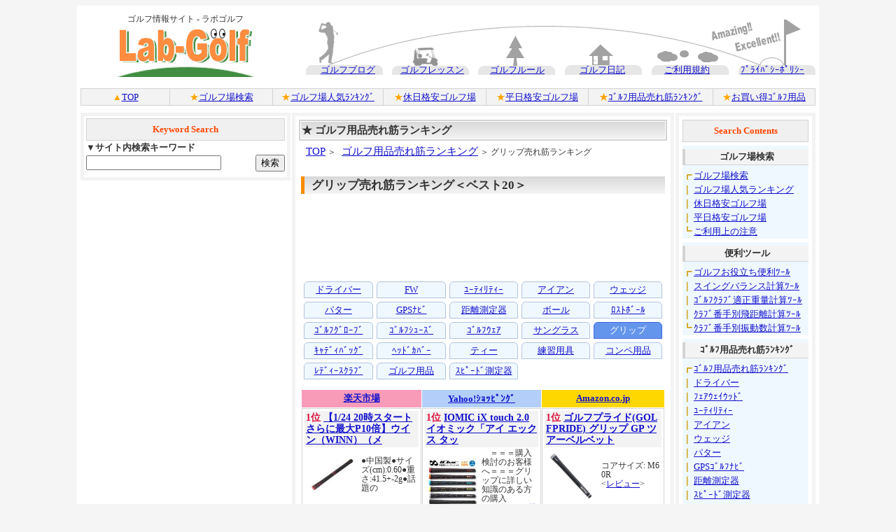

--- FILE ---
content_type: text/html
request_url: https://www.lab-golf.com/golf-ranking/golfgrip
body_size: 22130
content:
<!DOCTYPE HTML PUBLIC "-//W3C//DTD HTML 4.01 Transitional//EN" "http://www.w3.org/TR/html4/loose.dtd">
<html lang="ja">
<head>
   <meta http-equiv="Content-Type" content="text/html; charset=utf-8">

   <link rel="alternate" type="application/rss+xml" title="sitemap" href="/sitemap.xml">
   <title>グリップ売れ筋ランキング ベスト20 - ラボゴルフ</title>
   <!--%TITLE%-->
   <meta name="description" content="グリップの売れ筋ランキングのベスト20を紹介しています。楽天市場、Yahoo!ショッピング、Amazonでのグリップの売れ筋ランキングが同時にご覧いただけます。" />
   <!--%DESCRIPTION%-->
   <meta name="keywords" content="グリップ,ゴルフ,売れ筋,ランキング" />
   <!--%KEYWORD%-->
   <!--%SCRIPT%-->
   <meta name="viewport" content="width=device-width,initial-scale=1">
<style type="text/css">
<!--
form {   margin:0;}
hr { border:none;border-top:dashed 1px #C0C0C0;height:1px;color:#FFFFFF;margin-top: 2px; margin-bottom:2px;padding-top: 0px;padding-bottom: 0px;padding-left: 0px;}
.space { margin-top: 5px; margin-bottom: 0px;}
.title_cap { font-weight :normal; line-height: 100%; font-size:12px; color: #333333; word-break: break-all;}
.header_navi { font-size:13px;  color: #333333; word-break: break-all; line-height: 100%;margin-top: 8px; margin-bottom: 10px;}  
.header_navi a:link {font-size: 13px; font-weight :normal; color:#1111cc ; text-decoration:underline;}
.header_navi a:hover { color: #ff1111;}
.navi { line-height: 100%; font-size:12px; font-weight :normal; color: #333333; word-break: break-all; margin-top: 8px; margin-bottom: 5px; margin-left: 5px;}
.navi a:link { line-height: 100%; font-size:12px; font-weight :normal; color: #1111cc; word-break: break-all; margin-top: 8px; margin-bottom: 5px; margin-left: 5px; text-decoration:underline;}
.navi a:hover { color: #ff1111;}
.top_main_title { border-left:5px solid #ff4500; font-size: 110%; color:#333333; font-weight: bold;  line-height:25px; text-align:left; margin-top: 0px; margin-bottom: 0px; padding-bottom: 0px; padding-left:10px; background-image: url(/images/back_title_grey.jpg); width: ; height: 25px;}
.menu { font-size:13px;  font-weight :bold; color: #cc9900; word-break: break-all;line-height: 160%;}  
.menu a:link {font-size: 13px; font-weight :normal; color:#1111cc ; text-decoration:underline; }
.menu a:visited { color: #db7093;}
.menu a:hover { color: #ff1111;}
.menu_title { font-size: 13px; color:#FF4500; font-weight: bold;  line-height:30px; text-align:center; margin-top: 0px; margin-bottom: 0px; padding-bottom: 0px;border: 1px solid #d3d3d3;background-color: #f0f0f0;}
.menu_title a:link {font-size: 13px; font-weight :bold; color:#FF4500 ; text-decoration:underline;}
.menu_sub_title { font-size: 13px; color:#111111; font-weight: bold;  line-height:20px; padding-left: 22px; margin-top: 4px; margin-bottom: 1px; padding-bottom: 0px;background-image: url(/images/icon_golf_ball.jpg);background-repeat: no-repeat; } 
.menu_contents { font-size: 13px; color:#333333; font-weight: bold;  line-height:22px; text-align:center; margin-top: 5px; margin-bottom: 5px; padding-bottom: 0px;background-color: #f3f3f3; border-left:4px solid #d3d3d3; border-bottom:1px solid #d3d3d3; } 
.menu_contents a:link { font-size: 13px; color:#333333; font-weight: bold;} 
.menu_contents a:hover { color: #ff1111;}
.menu ul{ margin:0 0 0 18px; padding:0 0 0 0; font-size:13px;color: #cc9900;}
.menu li{ margin:0 0 0 0; padding:0 0 0 0;}

.navi_osusume { font-size:12px;  color: #333333;}
.navi_osusume tt{ font-size:14px; font-weight :bold;  color: #666666;}  
.navi_osusume page a:link {font-size: 15px;line-height: 18px; font-weight :bold; color:#1111cc ; text-decoration:underline;}
.navi_osusume page a:hover { color: #ff1111; background-color: #ffffff;}
.navi_osusume page a:visited { color: #1111cc;}
.navi_osusume hr { border-top: 1px solid #d5d5d5;margin-top:1px;margin-bottom:1px;}  
.sponsor_link { font-size:12px; color: #666666; margin-bottom: 2px;}
.ranking { line-height: 150%; font-size:15px; color: #333333; word-break: break-all; padding-right: 0px; padding-left: 0px; margin-right: 0px; margin-left: 0px;}
.ranking a:link {font-size: 15px; font-weight :normal; color:#1111cc ; text-decoration:underline;}
.ranking a:hover { color: #ff3333;}
.ranking h1 { font-size: 17px; font-weight: bold; color:#333333; border-left:5px solid #FF8C00; margin-top: 20px; margin-bottom: 20px; padding-bottom: 0px; padding-left: 10px; background-color: ; line-height:25px; background-image: url(/images/back_title_grey.jpg); width: ; height: 25px;} 
form {   margin:0;}
-->
</style>
<!--%CSS%-->
<!-- Google tag (gtag.js) -->
<script async src="https://www.googletagmanager.com/gtag/js?id=G-EBFMGXQMGT"></script>
<script>
  window.dataLayer = window.dataLayer || [];
  function gtag(){dataLayer.push(arguments);}
  gtag('js', new Date());

  gtag('config', 'G-EBFMGXQMGT');
</script>
<!--%ANALYTICS_TAG%-->
<!--ページ単位&自動広告のアドセンス-->
<script async src="https://pagead2.googlesyndication.com/pagead/js/adsbygoogle.js?client=ca-pub-2859248543326948"
     crossorigin="anonymous"></script>
<!--%ADSENSE_AUTO_AD_TAG%-->
<!--%MONEYTIZER_CMP_TAG%-->
<!--%MONEYTIZER_AD_HEAD%-->
</head>
<body bgcolor="#f5f5f5" oncontextmenu="return false;" onselectstart="return false;">
<!--%BODY_TAG%-->
<table border=0 cellspacing=0 cellpadding=5 align="center" bgcolor="#ffffff">
  <tr>
     <td>

         <table border=0 cellspacing=0 cellpadding=0 width=1050 align="center" bgcolor="#ffffff">
            <tr>
                <td colspan=3 width=1050 height=105>
<!--ヘッダー開始-->            
                <table border=0 cellspacing=0 cellpadding=0 width=1050 height=105>
                   <tr>
                      <td width=300>
                         <table border=0 cellspacing=0 cellpadding=0 width=300 height=90>
                            <tr>
                               <td height=15 align="center">
                                      <div class="title_cap">
                                      ゴルフ情報サイト - ラボゴルフ
                                      </div>
                               </td>
                            </tr>                               
                            <tr>
                               <td height=75 align="center">
                                     <center>
                                     <a href="/" onclick="ga('send', 'event', 'Link_Header_Logo', 'click', 'Go_Top', 1);"><img src="/images/logo_lab.gif" border=0 alt="ラボゴルフ"></a>
                                     </center>
                                </td>
                            </tr>
                         </table>      
                      </td>
                      <td width=750 align=right>
<div class="header_navi">
<table border=0 cellspacing=0 cellpadding=0 width="728" height="86" background="/images/header.gif">
<tr>
<td valign="bottom">

<table border=0 cellspacing=0 cellpadding=1 width="728" height="15">
<tr>
<td width="121" align="center" valign="bottom">
<a href="/golf_blog/golf">ゴルフブログ</a>
</td>
<td width="121" align="center" valign="bottom">
<a href="/golf_lesson/">ゴルフレッスン</a>
</td>
<td width="122" align="center" valign="bottom">
<a href="/golf_rule/">ゴルフルール</a>
<td width="121" align="center" valign="bottom">
<a href="/golf_diary/">ゴルフ日記</a>
</td>
<td width="121" align="center" valign="bottom">
<a href="/terms.html/">ご利用規約</a>
</td>
</td>
<td width="122" align="center" valign="bottom">
<a href="/privacy_policy.html/">ﾌﾟﾗｲﾊﾞｼｰﾎﾟﾘｼｰ</a>
</td>
</tr>
</table>

</tr>
</table>
</div>
<!--%AD_HEAD%-->
                      </td>
                   </tr>
                </table>
<!--%HEADER%-->  
<!--ヘッダー終了-->
              </td>
            </tr>                         
            <tr>
                <td colspan=3>
<!--ヘッダーナビ開始-->            
<div class="header_navi">
<table border=0 cellspacing=1 cellpadding=2 width="1050" height="25" bgcolor="#d3d3d3">
<tr>
<td width="12%"  bgcolor="#f3f3f3" align="center">
<font color="#ffa500">▲</font><a href="/" onclick="ga('send', 'event', 'Link_header_navi', 'click', 'Go_TOP', 1);">TOP</a>
</td>
<td width="14%"  bgcolor="#f3f3f3" align="center">
<font color="#ffa500">★</font><a href="/golf-course/" onclick="ga('send', 'event', 'Link_header_navi', 'click', 'Go_ゴルフ場検索', 1);">ゴルフ場検索</a>
</td>
<td width="15%"  bgcolor="#f3f3f3" align="center">
<font color="#ffa500">★</font><a href="/golf-course/ninki-ranking.html" onclick="ga('send', 'event', 'Link_header_navi', 'click', 'Go_ゴルフ場人気ﾗﾝｷﾝｸﾞ', 1);">ゴルフ場人気ﾗﾝｷﾝｸﾞ</a>
</td>
<td width="14%"  bgcolor="#f3f3f3" align="center">
<font color="#ffa500">★</font><a href="/golf-course/kakuyasu-holiday.html" onclick="ga('send', 'event', 'Link_header_navi', 'click', 'Go_休日格安ゴルフ場', 1);">休日格安ゴルフ場</a>
</td>
<td width="14%"  bgcolor="#f3f3f3" align="center">
<font color="#ffa500">★</font><a href="/golf-course/kakuyasu-weekday.html" onclick="ga('send', 'event', 'Link_header_navi', 'click', 'Go_平日格安ゴルフ場', 1);">平日格安ゴルフ場</a>
</td>
<td width="17%"  bgcolor="#f3f3f3" align="center">
<font color="#ffa500">★</font><a href="/golf-ranking/driver" onclick="ga('send', 'event', 'Link_header_navi', 'click', 'Go_ｺﾞﾙﾌ用品売れ筋ﾗﾝｷﾝｸﾞ', 1);">ｺﾞﾙﾌ用品売れ筋ﾗﾝｷﾝｸﾞ</a>
</td>
<td width="14%"  bgcolor="#f3f3f3" align="center">
<font color="#ffa500">★</font><a href="/golf_kakuyasu/all" onclick="ga('send', 'event', 'Link_header_navi', 'click', 'Go_お買い得ｺﾞﾙﾌ用品', 1);">お買い得ｺﾞﾙﾌ用品</a>
</td>
</tr>
</table>
</div>
<!--%HEADER_NAVI%-->  
<!--ヘッダーナビ終了-->
              </td>
            </tr>
            <tr>
               <td valign=top width="300">
<!--左メニュー開始-->
<!--幅のタグはメニューのhtmlに記載-->
<!--大枠-->
<div class="menu">
<table border=0 bgcolor="#f3f3f3" cellspacing=5 cellpadding=0 width=300>
   <tr>
      <td>
          <table border=0 bgcolor="#ffffff" cellspacing=0 cellpadding=3 width="100%">
             <tr>
                <td>
                    <div class="menu_title">Keyword Search</div>
                    <font color="#333333">▼サイト内検索キーワード</font><br />
<form action="/golf_search/" method=POST>
                    <table border=0 cellspacing=0 cellpadding=0 width="100%">
                       <tr>
                          <td>            
                           <input type=text name=keyword value="" size="22">
                          </td>
                          <td align="right">
                              <input type=submit name="送信" value="検索">
                              <input type="hidden" value="search" name="od">
                          </td>
                       </tr>
                    </table>
</form>
<div class="space"></div>
<div class="space"></div>
               </td>
            </tr>               
          </table>      
      </td>
  </tr>    
</table>
<div class="space"></div>
<table border=0 cellspacing=0 cellpadding=0 width="300">
<tr><td>
<script async src="https://pagead2.googlesyndication.com/pagead/js/adsbygoogle.js?client=ca-pub-2859248543326948"
     crossorigin="anonymous"></script>
<!-- LG_PC_メニュー上_600_ALL -->
<ins class="adsbygoogle"
     style="display:inline-block;width:300px;height:600px"
     data-ad-client="ca-pub-2859248543326948"
     data-ad-slot="4676182929"></ins>
<script>
     (adsbygoogle = window.adsbygoogle || []).push({});
</script>
</td></tr>
</table>
<div class="space"></div>
<!--%AD_MENU_BLOG_250_HEADER%--> 
<table border=0 bgcolor="#f3f3f3" cellspacing=5 cellpadding=0 width=300>
   <tr>
      <td>
          <table border=0 bgcolor="#ffffff" cellspacing=0 cellpadding=3 width="100%">
             <tr>
                <td>
                    <div class="menu_title"><a href="/golf_blog/golf">Blog Contents</a> (285)</div>
               </td>
            </tr>
             <tr>
                <td>
                    <div class="menu_contents"><a href="/golf_blog/lesson">レッスン</a><small>(73)</small></div>
                          <ul>
                                    <li><a href="/golf_blog/20260115001.html">飛距離の低下は、テークバックでの腰の回しすぎかも</a></li>
                                    <li><a href="/golf_blog/20250519001.html">こんな症状はアドレスで右肩が下がってないからかも</a></li>
                                    <li><a href="/golf_blog/20250124001.html">テークバックが回らなくなってきたと感じたら</a></li>
                                    <li><a href="/golf_blog/20231115001.html">引っ掛けが止まらない時の簡単な対処法</a></li>
                                    <li><a href="/golf_blog/20220921001.html">シニアになったらヒールアップがいいかも</a></li>
                                    <li><a href="/golf_blog/20210614001.html">アプローチでダフリやすい人は左肩が上がりすぎていないかチェック!!</a></li>
                                    <li><a href="/golf_blog/20210604001.html">ボールの前後の位置気にしてますか?</a></li>
                                    <li><a href="/golf_blog/20210426001.html">ショートアプローチのボールの位置はできるだけ体の近くに</a></li>
                                    <li><a href="/golf_blog/20210405001.html">ショートアプローチは、絶対に手首を使ってはいけない。</a></li>
                                    <li><a href="/golf_blog/20210202001.html">打点を調べよう!</a></li>
                                    <li><a href="/golf_blog/20201105001.html">アドレスで肩甲骨が開いていませんか?</a></li>
                                    <li><a href="/golf_blog/20200831001.html">テークバック(バックスイング)は、ゆっくりでも速くでもない。</a></li>
                                    <li><a href="/golf_blog/20200824001.html">ダフリ気味の原因は、ボールとの距離が近すぎるからかも</a></li>
                                    <li><a href="/golf_blog/20200703001.html">引っかけやスライスなどは上半身の軸の傾きが原因かも?</a></li>
                                    <li><a href="/golf_blog/20200513001.html">フック・引っかけが止まらない時の対処法</a></li>
                                    <li><a href="/golf_blog/20200214001.html">チップインの練習していますか?</a></li>
                                    <li><a href="/golf_blog/20191023001.html">力みの原因は、グリッププレッシャー</a></li>
                                    <li><a href="/golf_blog/20190610001.html">左足つま先を開くデメリット</a></li>
                          </ul>
               </td>
            </tr>   
             <tr>
                <td>
                    <div class="menu_contents"><a href="/golf_blog/maintenance">クラブいじり</a><small>(24)</small></div>
                          <ul>
                                    <li><a href="/golf_blog/20231124001.html">モーダス105Sを番手ずらしで組んでみた</a></li>
                                    <li><a href="/golf_blog/20230609001.html">短尺ドライバーでラウンドしてみた</a></li>
                                    <li><a href="/golf_blog/20221007001.html">自分のゴルフクラブ13本の振動数を計ってみた</a></li>
                                    <li><a href="/golf_blog/20221004001.html">ゴルフクラブ振動数計をついに購入!</a></li>
                                    <li><a href="/golf_blog/20220712001.html">パターのシャフトを伸ばしてみた</a></li>
                                    <li><a href="/golf_blog/20220324001.html">アイアンのスチールシャフトが抜けない時の秘密兵器製作</a></li>
                                    <li><a href="/golf_blog/20211126001.html">3Wを0.25インチチップカットして少し硬くした</a></li>
                                    <li><a href="/golf_blog/20210408001.html">鉛でスピン量を減らして飛距離アップ!!</a></li>
                                    <li><a href="/golf_blog/20200818001.html">ユーティリティーをN.S.PRO 850ghにリシャフト</a></li>
                          </ul>
               </td>
            </tr>   

          </table>      
      </td>
  </tr>    
</table>

<!--%AD_MENU_BLOG_250_NAKA%-->

<div class="space"></div>
<table border=0 bgcolor="#f3f3f3" cellspacing=5 cellpadding=0 width=300>
   <tr>
      <td>
          <table border=0 bgcolor="#ffffff" cellspacing=0 cellpadding=3 width="100%">
             <tr>
                <td>
                    <div class="menu_contents"><a href="/golf_blog/golfgoods">ゴルフ用品</a><small>(18)</small></div>
                          <ul>
                                    <li><a href="/golf_blog/20220909001.html">ブックオフスーパーバザール店で超掘り出し物ゴルフティーゲット!!</a></li>
                                    <li><a href="/golf_blog/20191107001.html">キャロウェイ用トルクレンチを格安にゲット!!</a></li>
                                    <li><a href="/golf_blog/20190523001.html">910F用ヘッドカバー購入</a></li>
                                    <li><a href="/golf_blog/20181017001.html">細すぎるゴルフグリップは百害あって一利なし!!</a></li>
                                    <li><a href="/golf_blog/20170515001.html">スリクソンZ-STARとZ-STAR XVの違い</a></li>
                                    <li><a href="/golf_blog/20170512002.html">アウトレットパークでアディダスのゴルフウェアを格安でGET!</a></li>
                                    <li><a href="/golf_blog/20170403001.html">ゴルフシューズのスパイク鋲(びょう)交換</a></li>
                                    <li><a href="/golf_blog/20160621001.html">太いパターグリップの落とし穴</a></li>
                                    <li><a href="/golf_blog/20160122001.html">ミッドサイズグリップを試す。</a></li>
                          </ul>
               </td>
            </tr>   
             <tr>
                <td>
                    <div class="menu_contents"><a href="/golf_blog/golfclub">クラブ</a><small>(24)</small></div>
                          <ul>
                                    <li><a href="/golf_blog/20240528001.html">やっぱり幅広ソールのアイアンは自分には合わない</a></li>
                                    <li><a href="/golf_blog/20231115002.html">パッティングがショートする人は細いグリップにしてみよう</a></li>
                                    <li><a href="/golf_blog/20231024001.html">バランスC5のアイアンを打ってみた</a></li>
                                    <li><a href="/golf_blog/20230414001.html">シニアのゴルフクラブ選びは体への負担も考えよう</a></li>
                                    <li><a href="/golf_blog/20220511001.html">タイトリスト910Ｈと909Hの違い</a></li>
                                    <li><a href="/golf_blog/20210729001.html">センターシャフトパターを買って分かったメリット・デメリット</a></li>
                                    <li><a href="/golf_blog/20210315001.html">ユーティリティーやフェアウェイウッドの苦手な人はクラブが軽すぎるからかも</a></li>
                                    <li><a href="/golf_blog/20201030001.html">タイトリスト910 D3 中古ドライバー購入</a></li>
                                    <li><a href="/golf_blog/20201005001.html">ドライバーZR-700を格安で購入</a></li>
                          </ul>
               </td>
            </tr>   
             <tr>
                <td>
                    <div class="menu_contents"><a href="/golf_blog/shaft">シャフト</a><small>(18)</small></div>
                          <ul>
                                    <li><a href="/golf_blog/20250414001.html">NS850GHのRを2番手ずらししてみた</a></li>
                                    <li><a href="/golf_blog/20241205001.html">モーダス105 Rの振動数</a></li>
                                    <li><a href="/golf_blog/20231011001.html">モーダス105Sの振動数とインプレッション</a></li>
                                    <li><a href="/golf_blog/20231006001.html">モーダス105の重量、実は950ghとそんなに変わらない</a></li>
                                    <li><a href="/golf_blog/20220513001.html">N.S.PRO 950GH HTを試しに組んで打ってみた</a></li>
                                    <li><a href="/golf_blog/20210308002.html">タイトリスト910Hの純正950GH UTILITYのシャフトは、すべて40インチ仕様</a></li>
                                    <li><a href="/golf_blog/20200827001.html">シャフトの試打は、試打クラブのホーゼル(ネック)の長さに注意!!</a></li>
                                    <li><a href="/golf_blog/20200707001.html">N.S. PRO MODUS3 (モーダス3)120S試打</a></li>
                                    <li><a href="/golf_blog/20190906001.html">KBS TOUR(ツアー)S試打</a></li>
                          </ul>
               </td>
            </tr>   

          </table>      
      </td>
  </tr>    
</table>

<div class="space"></div>
<table border=0 bgcolor="#f3f3f3" cellspacing=5 cellpadding=0 width=300>
   <tr>
      <td>
          <table border=0 bgcolor="#ffffff" cellspacing=0 cellpadding=3 width="100%">
             <tr>
                <td>
                    <div class="menu_contents"><a href="/golf_blog/drivingrange">ゴルフ練習場</a><small>(45)</small></div>
                          <ul>
                                    <li><a href="/golf_blog/20190802001.html">レンジボールの飛距離&ミート率検証</a></li>
                                    <li><a href="/golf_blog/20190606001.html">朝一のドライバーショットに慣れる練習方法</a></li>
                                    <li><a href="/golf_blog/20190510001.html">スイング作りには狭い練習場の方がいい!!</a></li>
                                    <li><a href="/golf_blog/1106130147.html">練習場_テークバックでフェースを閉じない</a></li>
                                    <li><a href="/golf_blog/1106130144.html">ゴルフ練習場_ライン出し</a></li>
                                    <li><a href="/golf_blog/1106130118.html">打ちっぱなし</a></li>
                                    <li><a href="/golf_blog/1106130115.html">またまた久しぶりの打ちっぱなし</a></li>
                                    <li><a href="/golf_blog/1106130038.html">2008.12.18(木)練習場</a></li>
                                    <li><a href="/golf_blog/1106130035.html">2008.12.5(金)フォロー</a></li>
                          </ul>
               </td>
            </tr>   
             <tr>
                <td>
                    <div class="menu_contents"><a href="/golf_blog/round">ラウンド</a><small>(34)</small></div>
                          <ul>
                                    <li><a href="/golf_blog/20170512001.html">やっと出ました!今年初の70台。</a></li>
                                    <li><a href="/golf_blog/20170421001.html">全日本シニアアマチュアゴルファーズ選手権(予選)参戦!!</a></li>
                                    <li><a href="/golf_blog/20160902001.html">腰痛からの復活ラウンド</a></li>
                                    <li><a href="/golf_blog/20160421001.html">人生初の5バーディー!!</a></li>
                                    <li><a href="/golf_blog/20130221001.html">1カ月振りのラウンド　エヴァンタイユゴルフクラブ</a></li>
                                    <li><a href="/golf_blog/20120302002.html">2012年5ラウンド目(古河ゴルフリンクス)</a></li>
                                    <li><a href="/golf_blog/20120302001.html">2012年4ラウンド目(ミッションヒルズカントリー)</a></li>
                                    <li><a href="/golf_blog/20120215001.html">2012年3ラウンド目(東京バーディークラブ)</a></li>
                                    <li><a href="/golf_blog/20120127001.html">2012年の2ラウンド目(玉川カントリークラブ)</a></li>
                          </ul>
               </td>
            </tr>   
             <tr>
                <td>
                    <div class="menu_contents"><a href="/golf_blog/column">コラム</a><small>(8)</small></div>
                          <ul>
                                    <li><a href="/golf_blog/20231024002.html">シニアの練習のし過ぎは百害あって一利なし</a></li>
                                    <li><a href="/golf_blog/20220628001.html">還暦ゴルファーの悲しくも楽しいゴルフ奮闘記</a></li>
                                    <li><a href="/golf_blog/20220613001.html">ある女子プロゴルファーの同組選手への声かけが気になる</a></li>
                                    <li><a href="/golf_blog/20201117001.html">松山英樹選手は、「力み」をコントロールできればメジャーで勝てる</a></li>
                                    <li><a href="/golf_blog/20201029001.html">「プレー入ります 止まってください」の後には「ありがとう」を</a></li>
                                    <li><a href="/golf_blog/20201013001.html">「勇気を与える」「元気を与える」という言葉</a></li>
                                    <li><a href="/golf_blog/20191016002.html">ゴルフが上達しない人の特徴(考え方編)</a></li>
                                    <li><a href="/golf_blog/20160425001.html">最新ドライバーは本当に飛ぶのか?</a></li>
                          </ul>
               </td>
            </tr>   
             <tr>
                <td>
                    <div class="menu_contents"><a href="/golf_blog/kanchigai">勘違いゴルフ</a><small>(1)</small></div>
                          <ul>
                                    <li><a href="/golf_blog/20181102001.html">つま先は開かないのが基本と思っていませんか?</a></li>
                          </ul>
               </td>
            </tr>   
             <tr>
                <td>
                    <div class="menu_contents"><a href="/golf_blog/etcetera">その他</a><small>(40)</small></div>
                          <ul>
                                    <li><a href="/golf_blog/20251117002.html">ISPS シニアツアー観戦</a></li>
                                    <li><a href="/golf_blog/20250325001.html">コスモヘルスカップ シニアトーナメント2024観戦</a></li>
                                    <li><a href="/golf_blog/20240802001.html">アースモンダミンカップ2024練習日観戦。食べ放題！飲み放題！</a></li>
                                    <li><a href="/golf_blog/20240411001.html">首痛や肩痛の原因はテークバックで無理に肩を回そうとするからかも</a></li>
                                    <li><a href="/golf_blog/20231225001.html">ゴルフでインナーマッスル(右肩)損傷。2カ月で完治。</a></li>
                                    <li><a href="/golf_blog/20231204001.html">冬の首痛・肩痛予防には寝る時もネックウォーマーを!!</a></li>
                                    <li><a href="/golf_blog/20221111001.html">樋口久子 三菱電機レディス2022観戦記</a></li>
                                    <li><a href="/golf_blog/20220523001.html">ブリヂストンレディスオープン2022観戦日記</a></li>
                                    <li><a href="/golf_blog/20220509001.html">腰痛予防には腹巻がおすすめ</a></li>
                          </ul>
               </td>
            </tr>   
          </table>      
      </td>
  </tr>    
</table>
</div>

<img src="/images/space.gif" width="1" height="5">
<!--%AD_MENU_BLOG_250_BOTTOM%-->
<img src="/images/space.gif" width="1" height="10">
<hr />
<!--%MENU_LEFT%-->                   
              </td>
<!--左メニュー終了-->            
<!--メイン開始-->
              <td valign="top" width="550">
<!--%MAIN_TAG%-->     
<!--メイン記事開始-->
<div class="ranking">
<!--%DIV_CLASS%-->
                   <!--大外枠-->
                   <table border=0 cellspacing=0 cellpadding=0 width="550" align="center">
                       <tr>    
                         <td>  
                            <!--外枠グレイ-->
                            <table border=0 cellspacing=5 cellpadding=5 width="99%" bgcolor="#f3f3f3" align="center">                            
                               <tr>
                                  <td bgcolor="#ffffff">
                                    <table border=0 cellspacing=1 width="100%" bgcolor="#d3d3d3">
                                       <tr>
                                          <td>
                                             <table border=0 bgcolor="#ffffff" cellspacing=1 width="100%">
                                                <tr>
                                                    <td background="/images/back_title_grey.jpg" width="100%" height="20">

                                                      <strong>★
ゴルフ用品売れ筋ランキング
                                                      <!--%KIJI_CATEGORY%-->
                                                      </strong>
                                                   </td>
                                                </tr>
                                             </table>
                                          </td>
                                       </tr>
                                    </table>
                                    <div class="navi"><a href="/">TOP</a> ＞ 
<a href="/golf-ranking/">ゴルフ用品売れ筋ランキング</a> ＞ グリップ売れ筋ランキング
                                    <!--%NAVI%-->
                                    </div>                                     
                                     <!--記事枠-->
                                     <table border=0 cellspacing=0 cellpadding=3 width="100%" height="100%">
                                        <tr>
                                           <td>

<h1>グリップ売れ筋ランキング＜ベスト20＞</h1>
<!--%KIJI_TITLE%-->

<table border=0 cellspacing=0 cellpadding=0 width="100%">
<tr>
<td>
<img src="/images/space.gif" width="1" height="1">

<script async src="https://pagead2.googlesyndication.com/pagead/js/adsbygoogle.js?client=ca-pub-2859248543326948"
     crossorigin="anonymous"></script>
<!-- LG_PC_記事上_520_ALL -->
<ins class="adsbygoogle"
     style="display:inline-block;width:520px;height:90px"
     data-ad-client="ca-pub-2859248543326948"
     data-ad-slot="2923229500"></ins>
<script>
     (adsbygoogle = window.adsbygoogle || []).push({});
</script>

<br /><img src="/images/space.gif" width="1" height="10">
<!--%AD_KIJI_HEADER%-->
</td>
<td align="right">
<!--%AD_KIJI_HEADER_RIGHT%-->
</td>
</tr>
</table>

<style type="text/css">
<!--
.rank { line-height: 120%; font-size:14px; color: #dc143c; font-weight :bold;display: inline-block; display: inline;}
.catch { line-height: 120%; font-size:14px; color:#1111cc ; font-weight :bold; word-break: break-all;display: inline-block; display: inline;}
.catch a:link { font-size:14px; font-weight :bold; color:#1111cc ; text-decoration:underline;}
.catch a:visited { color: #db7093;}
.catch a:hover { color: #ff1111;}
.copy { line-height: 110%; font-size:12px; color: #333333; word-break: break-all;}
.copy a:link { line-height: 110%; font-size:12px; color: #1111cc; word-break: break-all;}
.copy a:visited { color: #db7093;}
.copy a:hover { color: #ff1111;}
.postage {font-size:12px; color: #ffffff; font-weight:normal; background-color:#1E90FF; padding:0px; line-height: 14px; width:60px;text-align:center;}
.price { line-height: 100%; font-size:15px; color: #dc143c; font-weight :bold;display: inline-block; display: inline;}
.apicredit { line-height: 110%; font-size:9px; color: ;}
.apicredit a:link {font-size: 9px; color:#999999 ; text-decoration:none;}
.apicredit a:hover { color: #ff1111;}
.link_under { line-height: 120%; font-size:12px; color: #333333 ; font-weight :normal; margin:8px 0px 8px 0px;text-align: center; word-break: break-all;}
.link_under a:link { font-size:12px; font-weight :normal; color:#1111cc ; text-decoration:underline;}
.link_under a:visited { color: #db7093;}
.link_under a:hover { color: #ff1111;}
.amazon_time { line-height: 110%; font-size:9px; color: #999999; word-break: break-all;}
.amazon_time a:link {font-size: 9px; color:#999999 ; text-decoration:none;}
.amazon_time a:visited { color: #999999;}
.amazon_time a:hover { color: #ff1111;}
.amazon_condition { line-height: 110%; font-size:9px; color: #1E90FF;display: inline-block; display: inline;}
.apicredit_amazon { line-height: 110%; font-size:9px ; color:#999999 ;}
.kadomaru {
   /* ▼CSS3 */
   border-top-left-radius: 6px;  /* 左上 */
   border-top-right-radius: 6px; /* 右上 */
   /* ▼Safari,Chrome */
   -webkit-border-top-left-radius: 6px;  /* 左上 */
   -webkit-border-top-right-radius: 6px; /* 右上 */
   /* ▼Firefox */
   -moz-border-radius-topleft: 6px;  /* 左上 */
   -moz-border-radius-topright: 6px; /* 右上 */
   /* ▼共通装飾 */
   border: 1px #b0c4de solid;
   background-color: #f0f8ff;
   
}
.kadomaru a:link {font-size: 13px; line-height: 22px; font-weight :normal; color:#1111cc ; text-decoration:underline;}
.kadomaru a:visited { color: #4169e1;}
.kadomaru a:hover { color: #ff1111;}
.kadomaru_pg {
   /* ▼CSS3 */
   border-top-left-radius: 6px;  /* 左上 */
   border-top-right-radius: 6px; /* 右上 */
   /* ▼Safari,Chrome */
   -webkit-border-top-left-radius: 6px;  /* 左上 */
   -webkit-border-top-right-radius: 6px; /* 右上 */
   /* ▼Firefox */
   -moz-border-radius-topleft: 6px;  /* 左上 */
   -moz-border-radius-topright: 6px; /* 右上 */
   /* ▼共通装飾 */
   border: 1px #4169e1 solid;     /* 枠線の装飾 */
   background-color: #6495ed;   /* 背景色 */
   
}
.kadomaru_pg a:link {font-size: 13px; line-height: 22px; font-weight :normal; color:#ffffff ; text-decoration:none; margin:}
.kadomaru_pg a:visited { color: #ffffff;}
.kadomaru_pg a:hover { color: #ffffff;}
.ranking hr {
border-width: 1px 0px 0px 0px;
border-style: solid;
border-color: #d3d3d3;
height: 1px;
margin: 1px 0px 0px 0px;
}
-->
</style>
                                              <div class="ranking">
                                                            <table border=0 cellspacing=3 cellpadding=1 width="100%" height="" bgcolor="#ffffff">
                                                               <tr>
                                                                  <td width="20%" align="center">
                                                                   <div class="kadomaru"><a href="/golf-ranking/driver">ドライバー</a></div>
                                                                  </td>
                                                                  <td width="20%" align="center">
                                                                   <div class="kadomaru"><a href="/golf-ranking/fw">FW</a></div>
                                                                  </td>
                                                                  <td width="20%" align="center">
                                                                   <div class="kadomaru"><a href="/golf-ranking/utility">ﾕｰﾃｨﾘﾃｨｰ</a></div> 
                                                                  </td>
                                                                  <td width="20%" align="center">
                                                                   <div class="kadomaru"><a href="/golf-ranking/iron">アイアン</a></div>
                                                                  </td>                                                                                         
                                                                  <td width="20%" align="center">
                                                                   <div class="kadomaru"><a href="/golf-ranking/wedge">ウェッジ</a></div>
                                                                  </td>                                     
                                                              </tr>
                                                               <tr>
                                                                  <td align="center">
                                                                   <div class="kadomaru"><a href="/golf-ranking/putter">パター</a></div>
                                                                  </td>
                                                                  <td align="center">
                                                                   <div class="kadomaru"><a href="/golf-ranking/gps">GPSﾅﾋﾞ</a></div>
                                                                  </td>
                                                                  <td align="center">
                                                                   <div class="kadomaru"><a href="/golf-ranking/kyorikei">距離測定器</a></div>
                                                                  </td>
                                                                  <td align="center">
                                                                   <div class="kadomaru"><a href="/golf-ranking/golfball">ボール</a></div>
                                                                  </td>
                                                                  <td align="center">
                                                                   <div class="kadomaru"><a href="/golf-ranking/lostball">ﾛｽﾄﾎﾞｰﾙ</a></div>
                                                                  </td>
                                                              </tr>
                                                               <tr>
                                                                  <td align="center">
                                                                   <div class="kadomaru"><a href="/golf-ranking/golfglove">ｺﾞﾙﾌｸﾞﾛｰﾌﾞ</a></div>
                                                                  </td>
                                                                  <td align="center">
                                                                   <div class="kadomaru"><a href="/golf-ranking/golfshoes">ｺﾞﾙﾌｼｭｰｽﾞ</a></div>
                                                                  </td>
                                                                  <td align="center">
                                                                   <div class="kadomaru"><a href="/golf-ranking/golfwear">ｺﾞﾙﾌｳｪｱ</a></div>
                                                                  </td>
                                                                  <td align="center">
                                                                   <div class="kadomaru"><a href="/golf-ranking/sunglasses">サングラス</a></div>
                                                                  </td>
                                                                  <td align="center">
                                                                   <div class="kadomaru_pg"><a href="/golf-ranking/golfgrip">グリップ</a></div>
                                                                  </td> 
                                                              </tr>
                                                               <tr>
                                                                  <td align="center">
                                                                   <div class="kadomaru"><a href="/golf-ranking/golfbag">ｷｬﾃﾞｨﾊﾞｯｸﾞ</a></div>
                                                                  </td>                                     

                                                                  <td align="center">
                                                                   <div class="kadomaru"><a href="/golf-ranking/headcover">ﾍｯﾄﾞｶﾊﾞｰ</a></div>
                                                                  </td>
                                                                  <td align="center">
                                                                   <div class="kadomaru"><a href="/golf-ranking/golftee">ティー</a></div>
                                                                  </td>
                                                                  <td align="center">
                                                                   <div class="kadomaru"><a href="/golf-ranking/training">練習用具</a></div>
                                                                  </td>
                                                                  <td align="center">
                                                                   <div class="kadomaru"><a href="/golf-ranking/competition">コンペ用品</a></div>
                                                                  </td>
                                                              </tr>
                                                               <tr>
                                                                  <td align="center">
                                                                   <div class="kadomaru"><a href="/golf-ranking/ladiesclub">ﾚﾃﾞｨｰｽｸﾗﾌﾞ</a></div>
                                                                  </td>
                                                                  <td align="center">
                                                                   <div class="kadomaru"><a href="/golf-ranking/golfgoods">ゴルフ用品</a></div>
                                                                  </td>
                                                                  <td align="center">
                                                                   <div class="kadomaru"><a href="/golf-ranking/sokuteiki">ｽﾋﾟｰﾄﾞ測定器</a></div>
                                                                  </td>
                                                                  <td colspan"2">
                                                                   
                                                                  </td>
                                                              </tr>
                                                           </table>
                                              </div>
<img src="/images/space.gif" width="1" height="10">
<table border=0 cellspacing=1 cellpadding=0 width="100%">
<tr><td width="33%" height="25" bgcolor="#F79BB9">
<a href="http://hb.afl.rakuten.co.jp/hgc/0346cb2b.d398bf00.0acc730c.54fe5378/?pc=http%3A%2F%2Fwww.rakuten.co.jp%2F&m=http%3A%2F%2Fwww.rakuten.co.jp%2F&scid=af_url_txt&link_type=text&ut=eyJwYWdlIjoidXJsIiwidHlwZSI6InRlc3QiLCJjb2wiOjAsInRhciI6MX0%3D" target="_blank" style="word-wrap:break-word;"  >
<div style="font-size:13px;font-weight:bold;text-align:center;">楽天市場</div></a>
</td>
<td width="33%" bgcolor="#B3CFF9">
<a href="//ck.jp.ap.valuecommerce.com/servlet/referral?sid=3167931&pid=883077897&vc_url=http%3A%2F%2Fshopping.yahoo.co.jp%2F" target="_blank" rel="nofollow"><img src="//ad.jp.ap.valuecommerce.com/servlet/gifbanner?sid=3167931&pid=883077897" height="1" width="0" border="0">
<div style="font-size:13px;font-weight:bold;text-align:center;">Yahoo!ｼｮｯﾋﾟﾝｸﾞ</div></a>
</td>
<td width="34%" bgcolor="#ffd700">
<img src="//ir-jp.amazon-adsystem.com/e/ir?t=lab-golf-22&l=ur2&o=9" width="1" height="1" border="0" alt="" style="border:none !important; margin:0px !important;" /><a target="_blank"  href="https://www.amazon.co.jp/?_encoding=UTF8&camp=247&creative=1211&linkCode=ur2&tag=lab-golf-22">
<div style="font-size:13px;font-weight:bold;text-align:center;">Amazon.co.jp</div></a>
</td></tr>
<tr><td width="33%" valign="top">
<table border=0 cellspacing="1" cellpadding="3" width="100%" bgcolor="#d3d3d3">
<tr><td bgcolor="#ffffff">
<table border=0 cellspacing=0 cellpadding=2 width="100%" height="190">
<tr><td colspan="2" bgcolor="#f3f3f3" height="35" valign="top">
<div class="rank">
1位
</div>
<div class="catch">
<a href="https://hb.afl.rakuten.co.jp/hgc/g00rdjw5.4d38k507.g00rdjw5.4d38l7e2/?pc=https%3A%2F%2Fitem.rakuten.co.jp%2Fvictoriagolf%2F107767277011%2F&rafcid=wsc_i_ra_1024263245109093130" onclick="ga('send', 'event', 'AD_RA_rank_page_PC', 'golfgrip', 'rakuten', 1);" target="_blank">

【1/24 20時スタート さらに最大P10倍】ウイン（WINN）（メ
</a>
</div>
</td></tr>
<tr>
<td width="75" height="75" align="center">
<a href="https://hb.afl.rakuten.co.jp/hgc/g00rdjw5.4d38k507.g00rdjw5.4d38l7e2/?pc=https%3A%2F%2Fitem.rakuten.co.jp%2Fvictoriagolf%2F107767277011%2F&rafcid=wsc_i_ra_1024263245109093130" onclick="ga('send', 'event', 'AD_RA_rank_page_PC', 'golfgrip', 'rakuten', 1);" target="_blank">

<img src="/ad/api/rakuten/api_images/golfgrip_me_01.jpg" width="75" border="0">
</a>
</td>
<td valing="top">
<div class="copy">
●中国製●サイズ(cm):0.60●重さ:41.5+-2g●話題の
</div>
</td></tr>
<tr><td colspan="2" valign="bottom">
<table border=0 cellspacing=0 cellpadding=0 width="100%" height="100%">
<tr><td width="40%" valign="bottom">
</td>
<td width="60%" height="15px" valign="bottom" align="right">

<div class="price">
￥2,577 
</div>
</td></tr>
</table>
</td></tr>
</table>
</td></tr>
<tr><td bgcolor="#ffffff">
<table border=0 cellspacing=0 cellpadding=2 width="100%" height="190">
<tr><td colspan="2" bgcolor="#f3f3f3" height="35" valign="top">
<div class="rank">
2位
</div>
<div class="catch">
<a href="https://hb.afl.rakuten.co.jp/hgc/g00s5ej5.4d38kef0.g00s5ej5.4d38ldb2/?pc=https%3A%2F%2Fitem.rakuten.co.jp%2Fgolftheory%2Fno1-50hard%2F&rafcid=wsc_i_ra_1024263245109093130" onclick="ga('send', 'event', 'AD_RA_rank_page_PC', 'golfgrip', 'rakuten', 1);" target="_blank">

ナウオン（NOW ON）NO1 50シリーズハード（旧NO1 50so
</a>
</div>
</td></tr>
<tr>
<td width="75" height="75" align="center">
<a href="https://hb.afl.rakuten.co.jp/hgc/g00s5ej5.4d38kef0.g00s5ej5.4d38ldb2/?pc=https%3A%2F%2Fitem.rakuten.co.jp%2Fgolftheory%2Fno1-50hard%2F&rafcid=wsc_i_ra_1024263245109093130" onclick="ga('send', 'event', 'AD_RA_rank_page_PC', 'golfgrip', 'rakuten', 1);" target="_blank">

<img src="/ad/api/rakuten/api_images/golfgrip_me_02.jpg" width="75" border="0">
</a>
</td>
<td valing="top">
<div class="copy">
【メール便対応商品】
<br /><レビュー1件>
</div>
</td></tr>
<tr><td colspan="2" valign="bottom">
<table border=0 cellspacing=0 cellpadding=0 width="100%" height="100%">
<tr><td width="40%" valign="bottom">
</td>
<td width="60%" height="15px" valign="bottom" align="right">

<div class="price">
￥1,475 
</div>
</td></tr>
</table>
</td></tr>
</table>
</td></tr>
<tr><td bgcolor="#ffffff">
<table border=0 cellspacing=0 cellpadding=2 width="100%" height="190">
<tr><td colspan="2" bgcolor="#f3f3f3" height="35" valign="top">
<div class="rank">
3位
</div>
<div class="catch">
<a href="https://hb.afl.rakuten.co.jp/hgc/g00pquc5.4d38kc6e.g00pquc5.4d38l34b/?pc=https%3A%2F%2Fitem.rakuten.co.jp%2Fteeolive%2Fgrgpmcctmjs%2F&rafcid=wsc_i_ra_1024263245109093130" onclick="ga('send', 'event', 'AD_RA_rank_page_PC', 'golfgrip', 'rakuten', 1);" target="_blank">

ゴルフプライド GOLF PRIDE MCC TEAMS チームス ジ
</a>
</div>
</td></tr>
<tr>
<td width="75" height="75" align="center">
<a href="https://hb.afl.rakuten.co.jp/hgc/g00pquc5.4d38kc6e.g00pquc5.4d38l34b/?pc=https%3A%2F%2Fitem.rakuten.co.jp%2Fteeolive%2Fgrgpmcctmjs%2F&rafcid=wsc_i_ra_1024263245109093130" onclick="ga('send', 'event', 'AD_RA_rank_page_PC', 'golfgrip', 'rakuten', 1);" target="_blank">

<img src="/ad/api/rakuten/api_images/golfgrip_me_03.jpg" width="75" border="0">
</a>
</td>
<td valing="top">
<div class="copy">
MCCシリーズがバージョンアップして新登場！
<br /><レビュー8件>
</div>
</td></tr>
<tr><td colspan="2" valign="bottom">
<table border=0 cellspacing=0 cellpadding=0 width="100%" height="100%">
<tr><td width="40%" valign="bottom">
</td>
<td width="60%" height="15px" valign="bottom" align="right">

<div class="price">
￥2,035 
</div>
</td></tr>
</table>
</td></tr>
</table>
</td></tr>
<tr><td bgcolor="#ffffff">
<table border=0 cellspacing=0 cellpadding=2 width="100%" height="190">
<tr><td colspan="2" bgcolor="#f3f3f3" height="35" valign="top">
<div class="rank">
4位
</div>
<div class="catch">
<a href="https://hb.afl.rakuten.co.jp/hgc/g00s5ej5.4d38kef0.g00s5ej5.4d38ldb2/?pc=https%3A%2F%2Fitem.rakuten.co.jp%2Fgolftheory%2Fmrg-grip%2F&rafcid=wsc_i_ra_1024263245109093130" onclick="ga('send', 'event', 'AD_RA_rank_page_PC', 'golfgrip', 'rakuten', 1);" target="_blank">

【メール便配送無料】plusCUE（+CUE） MR.Gグリップ ミス
</a>
</div>
</td></tr>
<tr>
<td width="75" height="75" align="center">
<a href="https://hb.afl.rakuten.co.jp/hgc/g00s5ej5.4d38kef0.g00s5ej5.4d38ldb2/?pc=https%3A%2F%2Fitem.rakuten.co.jp%2Fgolftheory%2Fmrg-grip%2F&rafcid=wsc_i_ra_1024263245109093130" onclick="ga('send', 'event', 'AD_RA_rank_page_PC', 'golfgrip', 'rakuten', 1);" target="_blank">

<img src="/ad/api/rakuten/api_images/golfgrip_me_04.jpg" width="75" border="0">
</a>
</td>
<td valing="top">
<div class="copy">
今話題のグリップ
<br /><レビュー1件>
</div>
</td></tr>
<tr><td colspan="2" valign="bottom">
<table border=0 cellspacing=0 cellpadding=0 width="100%" height="100%">
<tr><td width="40%" valign="bottom">
<div class="postage">送料無料</div>
</td>
<td width="60%" height="15px" valign="bottom" align="right">

<div class="price">
￥2,200 
</div>
</td></tr>
</table>
</td></tr>
</table>
</td></tr>
<tr><td bgcolor="#ffffff">
<table border=0 cellspacing=0 cellpadding=2 width="100%" height="190">
<tr><td colspan="2" bgcolor="#f3f3f3" height="35" valign="top">
<div class="rank">
5位
</div>
<div class="catch">
<a href="https://hb.afl.rakuten.co.jp/hgc/g00pquc5.4d38kc6e.g00pquc5.4d38l34b/?pc=https%3A%2F%2Fitem.rakuten.co.jp%2Fteeolive%2Fgrgpndmccr%2F&rafcid=wsc_i_ra_1024263245109093130" onclick="ga('send', 'event', 'AD_RA_rank_page_PC', 'golfgrip', 'rakuten', 1);" target="_blank">

GOLF PRIDE（ゴルフプライド） マルチコンパウンドコード MC
</a>
</div>
</td></tr>
<tr>
<td width="75" height="75" align="center">
<a href="https://hb.afl.rakuten.co.jp/hgc/g00pquc5.4d38kc6e.g00pquc5.4d38l34b/?pc=https%3A%2F%2Fitem.rakuten.co.jp%2Fteeolive%2Fgrgpndmccr%2F&rafcid=wsc_i_ra_1024263245109093130" onclick="ga('send', 'event', 'AD_RA_rank_page_PC', 'golfgrip', 'rakuten', 1);" target="_blank">

<img src="/ad/api/rakuten/api_images/golfgrip_me_05.jpg" width="75" border="0">
</a>
</td>
<td valing="top">
<div class="copy">
2種類の機能を融合させたハイブリッドグリップ【店頭受取対応商品】
<br /><レビュー216件>
</div>
</td></tr>
<tr><td colspan="2" valign="bottom">
<table border=0 cellspacing=0 cellpadding=0 width="100%" height="100%">
<tr><td width="40%" valign="bottom">
</td>
<td width="60%" height="15px" valign="bottom" align="right">

<div class="price">
￥2,035 
</div>
</td></tr>
</table>
</td></tr>
</table>
</td></tr>
<tr><td bgcolor="#ffffff">
<table border=0 cellspacing=0 cellpadding=2 width="100%" height="190">
<tr><td colspan="2" bgcolor="#f3f3f3" height="35" valign="top">
<div class="rank">
6位
</div>
<div class="catch">
<a href="https://hb.afl.rakuten.co.jp/hgc/g00r5iq5.4d38k61d.g00r5iq5.4d38l5bb/?pc=https%3A%2F%2Fitem.rakuten.co.jp%2Ftakagolf%2Felx360bb%2F&rafcid=wsc_i_ra_1024263245109093130" onclick="ga('send', 'event', 'AD_RA_rank_page_PC', 'golfgrip', 'rakuten', 1);" target="_blank">

エリートグリップ　X360 ラバー　グリップ【口径58/60】【バック
</a>
</div>
</td></tr>
<tr>
<td width="75" height="75" align="center">
<a href="https://hb.afl.rakuten.co.jp/hgc/g00r5iq5.4d38k61d.g00r5iq5.4d38l5bb/?pc=https%3A%2F%2Fitem.rakuten.co.jp%2Ftakagolf%2Felx360bb%2F&rafcid=wsc_i_ra_1024263245109093130" onclick="ga('send', 'event', 'AD_RA_rank_page_PC', 'golfgrip', 'rakuten', 1);" target="_blank">

<img src="/ad/api/rakuten/api_images/golfgrip_me_06.jpg" width="75" border="0">
</a>
</td>
<td valing="top">
<div class="copy">
エリート
<br /><レビュー3件>
</div>
</td></tr>
<tr><td colspan="2" valign="bottom">
<table border=0 cellspacing=0 cellpadding=0 width="100%" height="100%">
<tr><td width="40%" valign="bottom">
</td>
<td width="60%" height="15px" valign="bottom" align="right">

<div class="price">
￥726 
</div>
</td></tr>
</table>
</td></tr>
</table>
</td></tr>
<tr><td bgcolor="#ffffff">
<table border=0 cellspacing=0 cellpadding=2 width="100%" height="190">
<tr><td colspan="2" bgcolor="#f3f3f3" height="35" valign="top">
<div class="rank">
7位
</div>
<div class="catch">
<a href="https://hb.afl.rakuten.co.jp/hgc/g00t20o5.4d38k7cc.g00t20o5.4d38l5c2/?pc=https%3A%2F%2Fitem.rakuten.co.jp%2Fgolffujico%2Fno-gp-no50s%2F&rafcid=wsc_i_ra_1024263245109093130" onclick="ga('send', 'event', 'AD_RA_rank_page_PC', 'golfgrip', 'rakuten', 1);" target="_blank">

新色 NO1 グリップ 50 シリーズ ソフト ウッド・アイアン用グリ
</a>
</div>
</td></tr>
<tr>
<td width="75" height="75" align="center">
<a href="https://hb.afl.rakuten.co.jp/hgc/g00t20o5.4d38k7cc.g00t20o5.4d38l5c2/?pc=https%3A%2F%2Fitem.rakuten.co.jp%2Fgolffujico%2Fno-gp-no50s%2F&rafcid=wsc_i_ra_1024263245109093130" onclick="ga('send', 'event', 'AD_RA_rank_page_PC', 'golfgrip', 'rakuten', 1);" target="_blank">

<img src="/ad/api/rakuten/api_images/golfgrip_me_07.jpg" width="75" border="0">
</a>
</td>
<td valing="top">
<div class="copy">
あらゆるプレイヤーの感性に応えるホールド感!
<br /><レビュー11件>
</div>
</td></tr>
<tr><td colspan="2" valign="bottom">
<table border=0 cellspacing=0 cellpadding=0 width="100%" height="100%">
<tr><td width="40%" valign="bottom">
</td>
<td width="60%" height="15px" valign="bottom" align="right">

<div class="price">
￥1,400 
</div>
</td></tr>
</table>
</td></tr>
</table>
</td></tr>
<tr><td bgcolor="#ffffff">
<table border=0 cellspacing=0 cellpadding=2 width="100%" height="190">
<tr><td colspan="2" bgcolor="#f3f3f3" height="35" valign="top">
<div class="rank">
8位
</div>
<div class="catch">
<a href="https://hb.afl.rakuten.co.jp/hgc/g00r3jp5.4d38k00a.g00r3jp5.4d38lc7e/?pc=https%3A%2F%2Fitem.rakuten.co.jp%2Fhimaraya%2F0000624778set%2F&rafcid=wsc_i_ra_1024263245109093130" onclick="ga('send', 'event', 'AD_RA_rank_page_PC', 'golfgrip', 'rakuten', 1);" target="_blank">

ゴルフプライド(Golf Pride) ゴルフ マルチコンパウンドMC
</a>
</div>
</td></tr>
<tr>
<td width="75" height="75" align="center">
<a href="https://hb.afl.rakuten.co.jp/hgc/g00r3jp5.4d38k00a.g00r3jp5.4d38lc7e/?pc=https%3A%2F%2Fitem.rakuten.co.jp%2Fhimaraya%2F0000624778set%2F&rafcid=wsc_i_ra_1024263245109093130" onclick="ga('send', 'event', 'AD_RA_rank_page_PC', 'golfgrip', 'rakuten', 1);" target="_blank">

<img src="/ad/api/rakuten/api_images/golfgrip_me_08.jpg" width="75" border="0">
</a>
</td>
<td valing="top">
<div class="copy">
【購入後レビュー記入でクーポンプレゼント中】
<br /><レビュー1件>
</div>
</td></tr>
<tr><td colspan="2" valign="bottom">
<table border=0 cellspacing=0 cellpadding=0 width="100%" height="100%">
<tr><td width="40%" valign="bottom">
</td>
<td width="60%" height="15px" valign="bottom" align="right">

<div class="price">
￥21,800 
</div>
</td></tr>
</table>
</td></tr>
</table>
</td></tr>
<tr><td bgcolor="#ffffff">
<table border=0 cellspacing=0 cellpadding=2 width="100%" height="190">
<tr><td colspan="2" bgcolor="#f3f3f3" height="35" valign="top">
<div class="rank">
9位
</div>
<div class="catch">
<a href="https://hb.afl.rakuten.co.jp/hgc/g00s71n5.4d38k639.g00s71n5.4d38l193/?pc=https%3A%2F%2Fitem.rakuten.co.jp%2Fmaple-lane-golf%2F10002669%2F&rafcid=wsc_i_ra_1024263245109093130" onclick="ga('send', 'event', 'AD_RA_rank_page_PC', 'golfgrip', 'rakuten', 1);" target="_blank">

PING ピン GP 360 TOUR VELVET グリップ バック
</a>
</div>
</td></tr>
<tr>
<td width="75" height="75" align="center">
<a href="https://hb.afl.rakuten.co.jp/hgc/g00s71n5.4d38k639.g00s71n5.4d38l193/?pc=https%3A%2F%2Fitem.rakuten.co.jp%2Fmaple-lane-golf%2F10002669%2F&rafcid=wsc_i_ra_1024263245109093130" onclick="ga('send', 'event', 'AD_RA_rank_page_PC', 'golfgrip', 'rakuten', 1);" target="_blank">

<img src="/ad/api/rakuten/api_images/golfgrip_me_09.jpg" width="75" border="0">
</a>
</td>
<td valing="top">
<div class="copy">
G400シリーズに採用の全天候で安定した密着度と滑り防止を考慮した
<br /><レビュー39件>
</div>
</td></tr>
<tr><td colspan="2" valign="bottom">
<table border=0 cellspacing=0 cellpadding=0 width="100%" height="100%">
<tr><td width="40%" valign="bottom">
<div class="postage">送料無料</div>
</td>
<td width="60%" height="15px" valign="bottom" align="right">

<div class="price">
￥1,089 
</div>
</td></tr>
</table>
</td></tr>
</table>
</td></tr>
<tr><td bgcolor="#ffffff">
<table border=0 cellspacing=0 cellpadding=2 width="100%" height="190">
<tr><td colspan="2" bgcolor="#f3f3f3" height="35" valign="top">
<div class="rank">
10位
</div>
<div class="catch">
<a href="https://hb.afl.rakuten.co.jp/hgc/g00s5ej5.4d38kef0.g00s5ej5.4d38ldb2/?pc=https%3A%2F%2Fitem.rakuten.co.jp%2Fgolftheory%2Fs-23s%2F&rafcid=wsc_i_ra_1024263245109093130" onclick="ga('send', 'event', 'AD_RA_rank_page_PC', 'golfgrip', 'rakuten', 1);" target="_blank">

イオミック IOmic スティッキー 2.3 ソフトフィーリング ウッ
</a>
</div>
</td></tr>
<tr>
<td width="75" height="75" align="center">
<a href="https://hb.afl.rakuten.co.jp/hgc/g00s5ej5.4d38kef0.g00s5ej5.4d38ldb2/?pc=https%3A%2F%2Fitem.rakuten.co.jp%2Fgolftheory%2Fs-23s%2F&rafcid=wsc_i_ra_1024263245109093130" onclick="ga('send', 'event', 'AD_RA_rank_page_PC', 'golfgrip', 'rakuten', 1);" target="_blank">

<img src="/ad/api/rakuten/api_images/golfgrip_me_10.jpg" width="75" border="0">
</a>
</td>
<td valing="top">
<div class="copy">
【メーカー正規純正品】
<br /><レビュー3件>
</div>
</td></tr>
<tr><td colspan="2" valign="bottom">
<table border=0 cellspacing=0 cellpadding=0 width="100%" height="100%">
<tr><td width="40%" valign="bottom">
</td>
<td width="60%" height="15px" valign="bottom" align="right">

<div class="price">
￥1,122 
</div>
</td></tr>
</table>
</td></tr>
</table>
</td></tr>
<tr><td bgcolor="#ffffff">
<table border=0 cellspacing=0 cellpadding=2 width="100%" height="190">
<tr><td colspan="2" bgcolor="#f3f3f3" height="35" valign="top">
<div class="rank">
11位
</div>
<div class="catch">
<a href="https://hb.afl.rakuten.co.jp/hgc/g00s5ej5.4d38kef0.g00s5ej5.4d38ldb2/?pc=https%3A%2F%2Fitem.rakuten.co.jp%2Fgolftheory%2Felite-td50sf%2F&rafcid=wsc_i_ra_1024263245109093130" onclick="ga('send', 'event', 'AD_RA_rank_page_PC', 'golfgrip', 'rakuten', 1);" target="_blank">

エリート elite ツアードミネーター TD50ソフト ゴルフ グリ
</a>
</div>
</td></tr>
<tr>
<td width="75" height="75" align="center">
<a href="https://hb.afl.rakuten.co.jp/hgc/g00s5ej5.4d38kef0.g00s5ej5.4d38ldb2/?pc=https%3A%2F%2Fitem.rakuten.co.jp%2Fgolftheory%2Felite-td50sf%2F&rafcid=wsc_i_ra_1024263245109093130" onclick="ga('send', 'event', 'AD_RA_rank_page_PC', 'golfgrip', 'rakuten', 1);" target="_blank">

<img src="/ad/api/rakuten/api_images/golfgrip_me_11.jpg" width="75" border="0">
</a>
</td>
<td valing="top">
<div class="copy">
【メール便対応商品】
<br /><レビュー264件>
</div>
</td></tr>
<tr><td colspan="2" valign="bottom">
<table border=0 cellspacing=0 cellpadding=0 width="100%" height="100%">
<tr><td width="40%" valign="bottom">
</td>
<td width="60%" height="15px" valign="bottom" align="right">

<div class="price">
￥714 
</div>
</td></tr>
</table>
</td></tr>
</table>
</td></tr>
<tr><td bgcolor="#ffffff">
<table border=0 cellspacing=0 cellpadding=2 width="100%" height="190">
<tr><td colspan="2" bgcolor="#f3f3f3" height="35" valign="top">
<div class="rank">
12位
</div>
<div class="catch">
<a href="https://hb.afl.rakuten.co.jp/hgc/g00s01s5.4d38k1b1.g00s01s5.4d38lc59/?pc=https%3A%2F%2Fitem.rakuten.co.jp%2Fauc-r-style%2F02-09-08-13%2F&rafcid=wsc_i_ra_1024263245109093130" onclick="ga('send', 'event', 'AD_RA_rank_page_PC', 'golfgrip', 'rakuten', 1);" target="_blank">

【エントリーでP10倍＆割引クーポン有】 ゴルフ グリップ 練習 グリ
</a>
</div>
</td></tr>
<tr>
<td width="75" height="75" align="center">
<a href="https://hb.afl.rakuten.co.jp/hgc/g00s01s5.4d38k1b1.g00s01s5.4d38lc59/?pc=https%3A%2F%2Fitem.rakuten.co.jp%2Fauc-r-style%2F02-09-08-13%2F&rafcid=wsc_i_ra_1024263245109093130" onclick="ga('send', 'event', 'AD_RA_rank_page_PC', 'golfgrip', 'rakuten', 1);" target="_blank">

<img src="/ad/api/rakuten/api_images/golfgrip_me_12.jpg" width="75" border="0">
</a>
</td>
<td valing="top">
<div class="copy">
正しい握り方に矯正するグリップガイド。どんなクラブにも着脱可能で、
<br /><レビュー19件>
</div>
</td></tr>
<tr><td colspan="2" valign="bottom">
<table border=0 cellspacing=0 cellpadding=0 width="100%" height="100%">
<tr><td width="40%" valign="bottom">
<div class="postage">送料無料</div>
</td>
<td width="60%" height="15px" valign="bottom" align="right">

<div class="price">
￥1,980 
</div>
</td></tr>
</table>
</td></tr>
</table>
</td></tr>
<tr><td bgcolor="#ffffff">
<table border=0 cellspacing=0 cellpadding=2 width="100%" height="190">
<tr><td colspan="2" bgcolor="#f3f3f3" height="35" valign="top">
<div class="rank">
13位
</div>
<div class="catch">
<a href="https://hb.afl.rakuten.co.jp/hgc/g00pz5x5.4d38k84a.g00pz5x5.4d38lf0d/?pc=https%3A%2F%2Fitem.rakuten.co.jp%2Fezaki-g%2Fiomic-xgrip-hf-t-n%2F&rafcid=wsc_i_ra_1024263245109093130" onclick="ga('send', 'event', 'AD_RA_rank_page_PC', 'golfgrip', 'rakuten', 1);" target="_blank">

【1/25 エントリー/抽選で最大100%ポイントバック】 【メジャー
</a>
</div>
</td></tr>
<tr>
<td width="75" height="75" align="center">
<a href="https://hb.afl.rakuten.co.jp/hgc/g00pz5x5.4d38k84a.g00pz5x5.4d38lf0d/?pc=https%3A%2F%2Fitem.rakuten.co.jp%2Fezaki-g%2Fiomic-xgrip-hf-t-n%2F&rafcid=wsc_i_ra_1024263245109093130" onclick="ga('send', 'event', 'AD_RA_rank_page_PC', 'golfgrip', 'rakuten', 1);" target="_blank">

<img src="/ad/api/rakuten/api_images/golfgrip_me_13.jpg" width="75" border="0">
</a>
</td>
<td valing="top">
<div class="copy">
【限定品！即納】
<br /><レビュー26件>
</div>
</td></tr>
<tr><td colspan="2" valign="bottom">
<table border=0 cellspacing=0 cellpadding=0 width="100%" height="100%">
<tr><td width="40%" valign="bottom">
</td>
<td width="60%" height="15px" valign="bottom" align="right">

<div class="price">
￥1,140 
</div>
</td></tr>
</table>
</td></tr>
</table>
</td></tr>
<tr><td bgcolor="#ffffff">
<table border=0 cellspacing=0 cellpadding=2 width="100%" height="190">
<tr><td colspan="2" bgcolor="#f3f3f3" height="35" valign="top">
<div class="rank">
14位
</div>
<div class="catch">
<a href="https://hb.afl.rakuten.co.jp/hgc/g00uh6p5.4d38k817.g00uh6p5.4d38le93/?pc=https%3A%2F%2Fitem.rakuten.co.jp%2Fcoordinators%2Fwrx042904%2F&rafcid=wsc_i_ra_1024263245109093130" onclick="ga('send', 'event', 'AD_RA_rank_page_PC', 'golfgrip', 'rakuten', 1);" target="_blank">

【500円OFFクーポンご利用で3430円】ゴルフグリップ 5本セット
</a>
</div>
</td></tr>
<tr>
<td width="75" height="75" align="center">
<a href="https://hb.afl.rakuten.co.jp/hgc/g00uh6p5.4d38k817.g00uh6p5.4d38le93/?pc=https%3A%2F%2Fitem.rakuten.co.jp%2Fcoordinators%2Fwrx042904%2F&rafcid=wsc_i_ra_1024263245109093130" onclick="ga('send', 'event', 'AD_RA_rank_page_PC', 'golfgrip', 'rakuten', 1);" target="_blank">

<img src="/ad/api/rakuten/api_images/golfgrip_me_14.jpg" width="75" border="0">
</a>
</td>
<td valing="top">
<div class="copy">
【即納】【評価していただくとプレゼントあり！！！】【握る心地よい握
<br /><レビュー51件>
</div>
</td></tr>
<tr><td colspan="2" valign="bottom">
<table border=0 cellspacing=0 cellpadding=0 width="100%" height="100%">
<tr><td width="40%" valign="bottom">
<div class="postage">送料無料</div>
</td>
<td width="60%" height="15px" valign="bottom" align="right">

<div class="price">
￥3,930 
</div>
</td></tr>
</table>
</td></tr>
</table>
</td></tr>
<tr><td bgcolor="#ffffff">
<table border=0 cellspacing=0 cellpadding=2 width="100%" height="190">
<tr><td colspan="2" bgcolor="#f3f3f3" height="35" valign="top">
<div class="rank">
15位
</div>
<div class="catch">
<a href="https://hb.afl.rakuten.co.jp/hgc/g00s5ej5.4d38kef0.g00s5ej5.4d38ldb2/?pc=https%3A%2F%2Fitem.rakuten.co.jp%2Fgolftheory%2Fmcc%2F&rafcid=wsc_i_ra_1024263245109093130" onclick="ga('send', 'event', 'AD_RA_rank_page_PC', 'golfgrip', 'rakuten', 1);" target="_blank">

【全英女子オープン2025準優勝者使用グリップ】ゴルフプライド Gol
</a>
</div>
</td></tr>
<tr>
<td width="75" height="75" align="center">
<a href="https://hb.afl.rakuten.co.jp/hgc/g00s5ej5.4d38kef0.g00s5ej5.4d38ldb2/?pc=https%3A%2F%2Fitem.rakuten.co.jp%2Fgolftheory%2Fmcc%2F&rafcid=wsc_i_ra_1024263245109093130" onclick="ga('send', 'event', 'AD_RA_rank_page_PC', 'golfgrip', 'rakuten', 1);" target="_blank">

<img src="/ad/api/rakuten/api_images/golfgrip_me_15.jpg" width="75" border="0">
</a>
</td>
<td valing="top">
<div class="copy">
【メーカー正規純正品】
<br /><レビュー104件>
</div>
</td></tr>
<tr><td colspan="2" valign="bottom">
<table border=0 cellspacing=0 cellpadding=0 width="100%" height="100%">
<tr><td width="40%" valign="bottom">
</td>
<td width="60%" height="15px" valign="bottom" align="right">

<div class="price">
￥1,650 
</div>
</td></tr>
</table>
</td></tr>
</table>
</td></tr>
<tr><td bgcolor="#ffffff">
<table border=0 cellspacing=0 cellpadding=2 width="100%" height="190">
<tr><td colspan="2" bgcolor="#f3f3f3" height="35" valign="top">
<div class="rank">
16位
</div>
<div class="catch">
<a href="https://hb.afl.rakuten.co.jp/hgc/g00t6gb5.4d38ke53.g00t6gb5.4d38l627/?pc=https%3A%2F%2Fitem.rakuten.co.jp%2Fgolf-cheese%2Fioba2%2F&rafcid=wsc_i_ra_1024263245109093130" onclick="ga('send', 'event', 'AD_RA_rank_page_PC', 'golfgrip', 'rakuten', 1);" target="_blank">

イオミック ブラックアーマー2 Sticky Evolution 1.
</a>
</div>
</td></tr>
<tr>
<td width="75" height="75" align="center">
<a href="https://hb.afl.rakuten.co.jp/hgc/g00t6gb5.4d38ke53.g00t6gb5.4d38l627/?pc=https%3A%2F%2Fitem.rakuten.co.jp%2Fgolf-cheese%2Fioba2%2F&rafcid=wsc_i_ra_1024263245109093130" onclick="ga('send', 'event', 'AD_RA_rank_page_PC', 'golfgrip', 'rakuten', 1);" target="_blank">

<img src="/ad/api/rakuten/api_images/golfgrip_me_16.jpg" width="75" border="0">
</a>
</td>
<td valing="top">
<div class="copy">
【ネコポス便配送】
<br /><レビュー88件>
</div>
</td></tr>
<tr><td colspan="2" valign="bottom">
<table border=0 cellspacing=0 cellpadding=0 width="100%" height="100%">
<tr><td width="40%" valign="bottom">
</td>
<td width="60%" height="15px" valign="bottom" align="right">

<div class="price">
￥858 
</div>
</td></tr>
</table>
</td></tr>
</table>
</td></tr>
<tr><td bgcolor="#ffffff">
<table border=0 cellspacing=0 cellpadding=2 width="100%" height="190">
<tr><td colspan="2" bgcolor="#f3f3f3" height="35" valign="top">
<div class="rank">
17位
</div>
<div class="catch">
<a href="https://hb.afl.rakuten.co.jp/hgc/g00s5ej5.4d38kef0.g00s5ej5.4d38ldb2/?pc=https%3A%2F%2Fitem.rakuten.co.jp%2Fgolftheory%2Fgp0171%2F&rafcid=wsc_i_ra_1024263245109093130" onclick="ga('send', 'event', 'AD_RA_rank_page_PC', 'golfgrip', 'rakuten', 1);" target="_blank">

ゴルフプライド Golf Pride MCC TEAMS plus4 
</a>
</div>
</td></tr>
<tr>
<td width="75" height="75" align="center">
<a href="https://hb.afl.rakuten.co.jp/hgc/g00s5ej5.4d38kef0.g00s5ej5.4d38ldb2/?pc=https%3A%2F%2Fitem.rakuten.co.jp%2Fgolftheory%2Fgp0171%2F&rafcid=wsc_i_ra_1024263245109093130" onclick="ga('send', 'event', 'AD_RA_rank_page_PC', 'golfgrip', 'rakuten', 1);" target="_blank">

<img src="/ad/api/rakuten/api_images/golfgrip_me_17.jpg" width="75" border="0">
</a>
</td>
<td valing="top">
<div class="copy">
【メーカー正規純正品】
<br /><レビュー33件>
</div>
</td></tr>
<tr><td colspan="2" valign="bottom">
<table border=0 cellspacing=0 cellpadding=0 width="100%" height="100%">
<tr><td width="40%" valign="bottom">
</td>
<td width="60%" height="15px" valign="bottom" align="right">

<div class="price">
￥1,960 
</div>
</td></tr>
</table>
</td></tr>
</table>
</td></tr>
<tr><td bgcolor="#ffffff">
<table border=0 cellspacing=0 cellpadding=2 width="100%" height="190">
<tr><td colspan="2" bgcolor="#f3f3f3" height="35" valign="top">
<div class="rank">
18位
</div>
<div class="catch">
<a href="https://hb.afl.rakuten.co.jp/hgc/g00s5ej5.4d38kef0.g00s5ej5.4d38ldb2/?pc=https%3A%2F%2Fitem.rakuten.co.jp%2Fgolftheory%2Fg-rex-deco%2F&rafcid=wsc_i_ra_1024263245109093130" onclick="ga('send', 'event', 'AD_RA_rank_page_PC', 'golfgrip', 'rakuten', 1);" target="_blank">

エスティーエム STM G-REX DECO ジーレックスデコ （M6
</a>
</div>
</td></tr>
<tr>
<td width="75" height="75" align="center">
<a href="https://hb.afl.rakuten.co.jp/hgc/g00s5ej5.4d38kef0.g00s5ej5.4d38ldb2/?pc=https%3A%2F%2Fitem.rakuten.co.jp%2Fgolftheory%2Fg-rex-deco%2F&rafcid=wsc_i_ra_1024263245109093130" onclick="ga('send', 'event', 'AD_RA_rank_page_PC', 'golfgrip', 'rakuten', 1);" target="_blank">

<img src="/ad/api/rakuten/api_images/golfgrip_me_18.jpg" width="75" border="0">
</a>
</td>
<td valing="top">
<div class="copy">
【メール便対応商品】
<br /><レビュー7件>
</div>
</td></tr>
<tr><td colspan="2" valign="bottom">
<table border=0 cellspacing=0 cellpadding=0 width="100%" height="100%">
<tr><td width="40%" valign="bottom">
</td>
<td width="60%" height="15px" valign="bottom" align="right">

<div class="price">
￥1,180 
</div>
</td></tr>
</table>
</td></tr>
</table>
</td></tr>
<tr><td bgcolor="#ffffff">
<table border=0 cellspacing=0 cellpadding=2 width="100%" height="190">
<tr><td colspan="2" bgcolor="#f3f3f3" height="35" valign="top">
<div class="rank">
19位
</div>
<div class="catch">
<a href="https://hb.afl.rakuten.co.jp/hgc/g00s5ej5.4d38kef0.g00s5ej5.4d38ldb2/?pc=https%3A%2F%2Fitem.rakuten.co.jp%2Fgolftheory%2Fx-evol%2F&rafcid=wsc_i_ra_1024263245109093130" onclick="ga('send', 'event', 'AD_RA_rank_page_PC', 'golfgrip', 'rakuten', 1);" target="_blank">

イオミック IOmic X エボリューション 2.6 ウッド＆アイアン
</a>
</div>
</td></tr>
<tr>
<td width="75" height="75" align="center">
<a href="https://hb.afl.rakuten.co.jp/hgc/g00s5ej5.4d38kef0.g00s5ej5.4d38ldb2/?pc=https%3A%2F%2Fitem.rakuten.co.jp%2Fgolftheory%2Fx-evol%2F&rafcid=wsc_i_ra_1024263245109093130" onclick="ga('send', 'event', 'AD_RA_rank_page_PC', 'golfgrip', 'rakuten', 1);" target="_blank">

<img src="/ad/api/rakuten/api_images/golfgrip_me_19.jpg" width="75" border="0">
</a>
</td>
<td valing="top">
<div class="copy">
【メーカー正規純正品】
<br /><レビュー58件>
</div>
</td></tr>
<tr><td colspan="2" valign="bottom">
<table border=0 cellspacing=0 cellpadding=0 width="100%" height="100%">
<tr><td width="40%" valign="bottom">
</td>
<td width="60%" height="15px" valign="bottom" align="right">

<div class="price">
￥1,254 
</div>
</td></tr>
</table>
</td></tr>
</table>
</td></tr>
<tr><td bgcolor="#ffffff">
<table border=0 cellspacing=0 cellpadding=2 width="100%" height="190">
<tr><td colspan="2" bgcolor="#f3f3f3" height="35" valign="top">
<div class="rank">
20位
</div>
<div class="catch">
<a href="https://hb.afl.rakuten.co.jp/hgc/g00s5ej5.4d38kef0.g00s5ej5.4d38ldb2/?pc=https%3A%2F%2Fitem.rakuten.co.jp%2Fgolftheory%2Fsbkam%2F&rafcid=wsc_i_ra_1024263245109093130" onclick="ga('send', 'event', 'AD_RA_rank_page_PC', 'golfgrip', 'rakuten', 1);" target="_blank">

イオミック IOmic スティッキー ブラック アーミー 1.8/2.
</a>
</div>
</td></tr>
<tr>
<td width="75" height="75" align="center">
<a href="https://hb.afl.rakuten.co.jp/hgc/g00s5ej5.4d38kef0.g00s5ej5.4d38ldb2/?pc=https%3A%2F%2Fitem.rakuten.co.jp%2Fgolftheory%2Fsbkam%2F&rafcid=wsc_i_ra_1024263245109093130" onclick="ga('send', 'event', 'AD_RA_rank_page_PC', 'golfgrip', 'rakuten', 1);" target="_blank">

<img src="/ad/api/rakuten/api_images/golfgrip_me_20.jpg" width="75" border="0">
</a>
</td>
<td valing="top">
<div class="copy">
【メーカー正規純正品】
<br /><レビュー50件>
</div>
</td></tr>
<tr><td colspan="2" valign="bottom">
<table border=0 cellspacing=0 cellpadding=0 width="100%" height="100%">
<tr><td width="40%" valign="bottom">
</td>
<td width="60%" height="15px" valign="bottom" align="right">

<div class="price">
￥1,254 
</div>
</td></tr>
</table>
</td></tr>
</table>
</td></tr>
<tr>
<td bgcolor="#ffffff" align="right">
<div class="apicredit">
<!-- Rakuten Web Services Attribution Snippet FROM HERE -->
<a href="http://webservice.rakuten.co.jp/" target="_blank">Supported by 楽天ウェブサービス</a>
<!-- Rakuten Web Services Attribution Snippet TO HERE -->
</div>
</td></tr>
</table>
</td>
<td width="33%" valign="top">
<table border=0 cellspacing="1" cellpadding="3" width="100%" bgcolor="#d3d3d3">
<tr><td bgcolor="#ffffff">
<table border=0 cellspacing=0 cellpadding=2 width="100%" height="190">
<tr><td colspan="2" bgcolor="#f3f3f3" height="35" valign="top">
<div class="rank">
1位
</div>
<div class="catch">
<a href="https://ck.jp.ap.valuecommerce.com/servlet/referral?sid=3167931&pid=883929670&vc_url=https%3A%2F%2Fstore.shopping.yahoo.co.jp%2Ftommy-golf%2Fiomic-ixt20.html" onclick="ga('send', 'event', 'AD_RA_rank_page_PC', 'golfgrip', 'yahoo', 1);" target="_blank">

IOMIC iX touch 2.0 イオミック「アイ エックス タッ
</a>
</div>
</td></tr>
<tr>
<td width="75" height="75" align="center">
<a href="https://ck.jp.ap.valuecommerce.com/servlet/referral?sid=3167931&pid=883929670&vc_url=https%3A%2F%2Fstore.shopping.yahoo.co.jp%2Ftommy-golf%2Fiomic-ixt20.html" onclick="ga('send', 'event', 'AD_RA_rank_page_PC', 'golfgrip', 'yahoo', 1);" target="_blank">

<img src="/ad/api/yahoo/api_images/golfgrip_me_01.jpg" width="75" height="75" border="0">
</a>
</td>
<td valing="top">
<div class="copy">
　＝＝＝購入検討のお客様へ＝＝＝グリップに詳しい知識のある方の購入
<br /><<a href="https://ck.jp.ap.valuecommerce.com/servlet/referral?sid=3167931&pid=883929670&vc_url=https%3A%2F%2Fshopping.yahoo.co.jp%2Freview%2Fitem%2Flist%3Fstore_id%3Dtommy-golf%26page_key%3Diomic-ixt20" onclick="ga('send', 'event', 'AD_RA_rank_page_PC', 'golfgrip', 'yahoo_rev', 1);"
 target="_blank">レビュー89件</a>>
</div>
</td></tr>
<tr><td colspan="2" valign="bottom">
<table border=0 cellspacing=0 cellpadding=0 width="100%" height="100%">
<tr><td width="40%" valign="bottom">
</td>
<td width="60%" height="15px" valign="bottom" align="right">

<div class="price">
￥1,122 
</div>
</td></tr>
</table>
</td></tr>
</table>
</td></tr>
<tr><td bgcolor="#ffffff">
<table border=0 cellspacing=0 cellpadding=2 width="100%" height="190">
<tr><td colspan="2" bgcolor="#f3f3f3" height="35" valign="top">
<div class="rank">
2位
</div>
<div class="catch">
<a href="https://ck.jp.ap.valuecommerce.com/servlet/referral?sid=3167931&pid=883929670&vc_url=https%3A%2F%2Fstore.shopping.yahoo.co.jp%2Fgolfhands%2Fio-xevo-ba2.html" onclick="ga('send', 'event', 'AD_RA_rank_page_PC', 'golfgrip', 'yahoo', 1);" target="_blank">

イオミック X エボリューション 2.3 ブラックアーマー 2 ブラッ
</a>
</div>
</td></tr>
<tr>
<td width="75" height="75" align="center">
<a href="https://ck.jp.ap.valuecommerce.com/servlet/referral?sid=3167931&pid=883929670&vc_url=https%3A%2F%2Fstore.shopping.yahoo.co.jp%2Fgolfhands%2Fio-xevo-ba2.html" onclick="ga('send', 'event', 'AD_RA_rank_page_PC', 'golfgrip', 'yahoo', 1);" target="_blank">

<img src="/ad/api/yahoo/api_images/golfgrip_me_02.jpg" width="75" height="75" border="0">
</a>
</td>
<td valing="top">
<div class="copy">
2025年NEWカラー「ブラック」が新発売！エンド及びロゴが全てブ
<br /><<a href="https://ck.jp.ap.valuecommerce.com/servlet/referral?sid=3167931&pid=883929670&vc_url=https%3A%2F%2Fshopping.yahoo.co.jp%2Freview%2Fitem%2Flist%3Fstore_id%3Dgolfhands%26page_key%3Dio-xevo-ba2" onclick="ga('send', 'event', 'AD_RA_rank_page_PC', 'golfgrip', 'yahoo_rev', 1);"
 target="_blank">レビュー205件</a>>
</div>
</td></tr>
<tr><td colspan="2" valign="bottom">
<table border=0 cellspacing=0 cellpadding=0 width="100%" height="100%">
<tr><td width="40%" valign="bottom">
</td>
<td width="60%" height="15px" valign="bottom" align="right">

<div class="price">
￥858 
</div>
</td></tr>
</table>
</td></tr>
</table>
</td></tr>
<tr><td bgcolor="#ffffff">
<table border=0 cellspacing=0 cellpadding=2 width="100%" height="190">
<tr><td colspan="2" bgcolor="#f3f3f3" height="35" valign="top">
<div class="rank">
3位
</div>
<div class="catch">
<a href="https://ck.jp.ap.valuecommerce.com/servlet/referral?sid=3167931&pid=883929670&vc_url=https%3A%2F%2Fstore.shopping.yahoo.co.jp%2Fhandelondemand-store%2Felt00013.html" onclick="ga('send', 'event', 'AD_RA_rank_page_PC', 'golfgrip', 'yahoo', 1);" target="_blank">

エリート グリップ SX38 バックライン有/無 各色 グリップエンド
</a>
</div>
</td></tr>
<tr>
<td width="75" height="75" align="center">
<a href="https://ck.jp.ap.valuecommerce.com/servlet/referral?sid=3167931&pid=883929670&vc_url=https%3A%2F%2Fstore.shopping.yahoo.co.jp%2Fhandelondemand-store%2Felt00013.html" onclick="ga('send', 'event', 'AD_RA_rank_page_PC', 'golfgrip', 'yahoo', 1);" target="_blank">

<img src="/ad/api/yahoo/api_images/golfgrip_me_03.jpg" width="75" height="75" border="0">
</a>
</td>
<td valing="top">
<div class="copy">
【特徴】スタンダードパターンの最軽量・最細モデル。グローブサイズの
<br /><<a href="https://ck.jp.ap.valuecommerce.com/servlet/referral?sid=3167931&pid=883929670&vc_url=https%3A%2F%2Fshopping.yahoo.co.jp%2Freview%2Fitem%2Flist%3Fstore_id%3Dhandelondemand-store%26page_key%3Delt00013" onclick="ga('send', 'event', 'AD_RA_rank_page_PC', 'golfgrip', 'yahoo_rev', 1);"
 target="_blank">レビュー19件</a>>
</div>
</td></tr>
<tr><td colspan="2" valign="bottom">
<table border=0 cellspacing=0 cellpadding=0 width="100%" height="100%">
<tr><td width="40%" valign="bottom">
</td>
<td width="60%" height="15px" valign="bottom" align="right">

<div class="price">
￥940 
</div>
</td></tr>
</table>
</td></tr>
</table>
</td></tr>
<tr><td bgcolor="#ffffff">
<table border=0 cellspacing=0 cellpadding=2 width="100%" height="190">
<tr><td colspan="2" bgcolor="#f3f3f3" height="35" valign="top">
<div class="rank">
4位
</div>
<div class="catch">
<a href="https://ck.jp.ap.valuecommerce.com/servlet/referral?sid=3167931&pid=883929670&vc_url=https%3A%2F%2Fstore.shopping.yahoo.co.jp%2Fg-zone%2F301980249960-01.html" onclick="ga('send', 'event', 'AD_RA_rank_page_PC', 'golfgrip', 'yahoo', 1);" target="_blank">

【期間限定】【送料無料】 ゴルフプライド GolfPride リバース
</a>
</div>
</td></tr>
<tr>
<td width="75" height="75" align="center">
<a href="https://ck.jp.ap.valuecommerce.com/servlet/referral?sid=3167931&pid=883929670&vc_url=https%3A%2F%2Fstore.shopping.yahoo.co.jp%2Fg-zone%2F301980249960-01.html" onclick="ga('send', 'event', 'AD_RA_rank_page_PC', 'golfgrip', 'yahoo', 1);" target="_blank">

<img src="/ad/api/yahoo/api_images/golfgrip_me_04.jpg" width="75" height="75" border="0">
</a>
</td>
<td valing="top">
<div class="copy">
GolfPride Reverse Taper Putter Gr
<br /><<a href="https://ck.jp.ap.valuecommerce.com/servlet/referral?sid=3167931&pid=883929670&vc_url=https%3A%2F%2Fshopping.yahoo.co.jp%2Freview%2Fitem%2Flist%3Fstore_id%3Dg-zone%26page_key%3D301980249960-01" onclick="ga('send', 'event', 'AD_RA_rank_page_PC', 'golfgrip', 'yahoo_rev', 1);"
 target="_blank">レビュー56件</a>>
</div>
</td></tr>
<tr><td colspan="2" valign="bottom">
<table border=0 cellspacing=0 cellpadding=0 width="100%" height="100%">
<tr><td width="40%" valign="bottom">
<div class="postage">送料無料</div>
</td>
<td width="60%" height="15px" valign="bottom" align="right">

<div class="price">
￥3,980 
</div>
</td></tr>
</table>
</td></tr>
</table>
</td></tr>
<tr><td bgcolor="#ffffff">
<table border=0 cellspacing=0 cellpadding=2 width="100%" height="190">
<tr><td colspan="2" bgcolor="#f3f3f3" height="35" valign="top">
<div class="rank">
5位
</div>
<div class="catch">
<a href="https://ck.jp.ap.valuecommerce.com/servlet/referral?sid=3167931&pid=883929670&vc_url=https%3A%2F%2Fstore.shopping.yahoo.co.jp%2Fteeolive%2Fgrgptvl.html" onclick="ga('send', 'event', 'AD_RA_rank_page_PC', 'golfgrip', 'yahoo', 1);" target="_blank">

GOLF PRIDE ゴルフプライド ツアーベルベットラバー VTM
</a>
</div>
</td></tr>
<tr>
<td width="75" height="75" align="center">
<a href="https://ck.jp.ap.valuecommerce.com/servlet/referral?sid=3167931&pid=883929670&vc_url=https%3A%2F%2Fstore.shopping.yahoo.co.jp%2Fteeolive%2Fgrgptvl.html" onclick="ga('send', 'event', 'AD_RA_rank_page_PC', 'golfgrip', 'yahoo', 1);" target="_blank">

<img src="/ad/api/yahoo/api_images/golfgrip_me_05.jpg" width="75" height="75" border="0">
</a>
</td>
<td valing="top">
<div class="copy">
定番中の定番、ツアープロをはじめ、各クラブメーカーの純正グリップに
<br /><<a href="https://ck.jp.ap.valuecommerce.com/servlet/referral?sid=3167931&pid=883929670&vc_url=https%3A%2F%2Fshopping.yahoo.co.jp%2Freview%2Fitem%2Flist%3Fstore_id%3Dteeolive%26page_key%3Dgrgptvl" onclick="ga('send', 'event', 'AD_RA_rank_page_PC', 'golfgrip', 'yahoo_rev', 1);"
 target="_blank">レビュー64件</a>>
</div>
</td></tr>
<tr><td colspan="2" valign="bottom">
<table border=0 cellspacing=0 cellpadding=0 width="100%" height="100%">
<tr><td width="40%" valign="bottom">
</td>
<td width="60%" height="15px" valign="bottom" align="right">

<div class="price">
￥990 
</div>
</td></tr>
</table>
</td></tr>
</table>
</td></tr>
<tr><td bgcolor="#ffffff">
<table border=0 cellspacing=0 cellpadding=2 width="100%" height="190">
<tr><td colspan="2" bgcolor="#f3f3f3" height="35" valign="top">
<div class="rank">
6位
</div>
<div class="catch">
<a href="https://ck.jp.ap.valuecommerce.com/servlet/referral?sid=3167931&pid=883929670&vc_url=https%3A%2F%2Fstore.shopping.yahoo.co.jp%2Fteeolive%2Fgrmgsf.html" onclick="ga('send', 'event', 'AD_RA_rank_page_PC', 'golfgrip', 'yahoo', 1);" target="_blank">

MasdaGolf マスダゴルフ スリックフィットグリップ
</a>
</div>
</td></tr>
<tr>
<td width="75" height="75" align="center">
<a href="https://ck.jp.ap.valuecommerce.com/servlet/referral?sid=3167931&pid=883929670&vc_url=https%3A%2F%2Fstore.shopping.yahoo.co.jp%2Fteeolive%2Fgrmgsf.html" onclick="ga('send', 'event', 'AD_RA_rank_page_PC', 'golfgrip', 'yahoo', 1);" target="_blank">

<img src="/ad/api/yahoo/api_images/golfgrip_me_06.jpg" width="75" height="75" border="0">
</a>
</td>
<td valing="top">
<div class="copy">
レーシングカーに使用されるスリックタイヤからヒントを得て開発された
<br /><<a href="https://ck.jp.ap.valuecommerce.com/servlet/referral?sid=3167931&pid=883929670&vc_url=https%3A%2F%2Fshopping.yahoo.co.jp%2Freview%2Fitem%2Flist%3Fstore_id%3Dteeolive%26page_key%3Dgrmgsf" onclick="ga('send', 'event', 'AD_RA_rank_page_PC', 'golfgrip', 'yahoo_rev', 1);"
 target="_blank">レビュー19件</a>>
</div>
</td></tr>
<tr><td colspan="2" valign="bottom">
<table border=0 cellspacing=0 cellpadding=0 width="100%" height="100%">
<tr><td width="40%" valign="bottom">
</td>
<td width="60%" height="15px" valign="bottom" align="right">

<div class="price">
￥1,210 
</div>
</td></tr>
</table>
</td></tr>
</table>
</td></tr>
<tr><td bgcolor="#ffffff">
<table border=0 cellspacing=0 cellpadding=2 width="100%" height="190">
<tr><td colspan="2" bgcolor="#f3f3f3" height="35" valign="top">
<div class="rank">
7位
</div>
<div class="catch">
<a href="https://ck.jp.ap.valuecommerce.com/servlet/referral?sid=3167931&pid=883929670&vc_url=https%3A%2F%2Fstore.shopping.yahoo.co.jp%2Fleftygolf%2F120110070001001.html" onclick="ga('send', 'event', 'AD_RA_rank_page_PC', 'golfgrip', 'yahoo', 1);" target="_blank">

ゴルフプライド ツアーベルベット バックライン無し ラバー360 ゴル
</a>
</div>
</td></tr>
<tr>
<td width="75" height="75" align="center">
<a href="https://ck.jp.ap.valuecommerce.com/servlet/referral?sid=3167931&pid=883929670&vc_url=https%3A%2F%2Fstore.shopping.yahoo.co.jp%2Fleftygolf%2F120110070001001.html" onclick="ga('send', 'event', 'AD_RA_rank_page_PC', 'golfgrip', 'yahoo', 1);" target="_blank">

<img src="/ad/api/yahoo/api_images/golfgrip_me_07.jpg" width="75" height="75" border="0">
</a>
</td>
<td valing="top">
<div class="copy">
モデル名ツアーベルベットラバー 360コード名GTSSコアサイズ：
<br /><<a href="https://ck.jp.ap.valuecommerce.com/servlet/referral?sid=3167931&pid=883929670&vc_url=https%3A%2F%2Fshopping.yahoo.co.jp%2Freview%2Fitem%2Flist%3Fstore_id%3Dleftygolf%26page_key%3D120110070001001" onclick="ga('send', 'event', 'AD_RA_rank_page_PC', 'golfgrip', 'yahoo_rev', 1);"
 target="_blank">レビュー11件</a>>
</div>
</td></tr>
<tr><td colspan="2" valign="bottom">
<table border=0 cellspacing=0 cellpadding=0 width="100%" height="100%">
<tr><td width="40%" valign="bottom">
</td>
<td width="60%" height="15px" valign="bottom" align="right">

<div class="price">
￥880 
</div>
</td></tr>
</table>
</td></tr>
</table>
</td></tr>
<tr><td bgcolor="#ffffff">
<table border=0 cellspacing=0 cellpadding=2 width="100%" height="190">
<tr><td colspan="2" bgcolor="#f3f3f3" height="35" valign="top">
<div class="rank">
8位
</div>
<div class="catch">
<a href="https://ck.jp.ap.valuecommerce.com/servlet/referral?sid=3167931&pid=883929670&vc_url=https%3A%2F%2Fstore.shopping.yahoo.co.jp%2Ftommy-golf%2Fiomic-sevo23.html" onclick="ga('send', 'event', 'AD_RA_rank_page_PC', 'golfgrip', 'yahoo', 1);" target="_blank">

IOMIC Black ARMOR II Sticky Evoluti
</a>
</div>
</td></tr>
<tr>
<td width="75" height="75" align="center">
<a href="https://ck.jp.ap.valuecommerce.com/servlet/referral?sid=3167931&pid=883929670&vc_url=https%3A%2F%2Fstore.shopping.yahoo.co.jp%2Ftommy-golf%2Fiomic-sevo23.html" onclick="ga('send', 'event', 'AD_RA_rank_page_PC', 'golfgrip', 'yahoo', 1);" target="_blank">

<img src="/ad/api/yahoo/api_images/golfgrip_me_08.jpg" width="75" height="75" border="0">
</a>
</td>
<td valing="top">
<div class="copy">
　＝＝＝購入検討のお客様へ＝＝＝グリップに詳しい知識のある方の購入
<br /><<a href="https://ck.jp.ap.valuecommerce.com/servlet/referral?sid=3167931&pid=883929670&vc_url=https%3A%2F%2Fshopping.yahoo.co.jp%2Freview%2Fitem%2Flist%3Fstore_id%3Dtommy-golf%26page_key%3Diomic-sevo23" onclick="ga('send', 'event', 'AD_RA_rank_page_PC', 'golfgrip', 'yahoo_rev', 1);"
 target="_blank">レビュー43件</a>>
</div>
</td></tr>
<tr><td colspan="2" valign="bottom">
<table border=0 cellspacing=0 cellpadding=0 width="100%" height="100%">
<tr><td width="40%" valign="bottom">
</td>
<td width="60%" height="15px" valign="bottom" align="right">

<div class="price">
￥858 
</div>
</td></tr>
</table>
</td></tr>
</table>
</td></tr>
<tr><td bgcolor="#ffffff">
<table border=0 cellspacing=0 cellpadding=2 width="100%" height="190">
<tr><td colspan="2" bgcolor="#f3f3f3" height="35" valign="top">
<div class="rank">
9位
</div>
<div class="catch">
<a href="https://ck.jp.ap.valuecommerce.com/servlet/referral?sid=3167931&pid=883929670&vc_url=https%3A%2F%2Fstore.shopping.yahoo.co.jp%2Ftommy-golf%2Fftn-fochg4m60.html" onclick="ga('send', 'event', 'AD_RA_rank_page_PC', 'golfgrip', 'yahoo', 1);" target="_blank">

フォーティーン オリジナルラバーグリップ 【グレー】FOCHG4 メー
</a>
</div>
</td></tr>
<tr>
<td width="75" height="75" align="center">
<a href="https://ck.jp.ap.valuecommerce.com/servlet/referral?sid=3167931&pid=883929670&vc_url=https%3A%2F%2Fstore.shopping.yahoo.co.jp%2Ftommy-golf%2Fftn-fochg4m60.html" onclick="ga('send', 'event', 'AD_RA_rank_page_PC', 'golfgrip', 'yahoo', 1);" target="_blank">

<img src="/ad/api/yahoo/api_images/golfgrip_me_09.jpg" width="75" height="75" border="0">
</a>
</td>
<td valing="top">
<div class="copy">
　＜1本から〜送料無料で購入出来ます。＞　＝＝＝購入検討のお客様へ
<br /><<a href="https://ck.jp.ap.valuecommerce.com/servlet/referral?sid=3167931&pid=883929670&vc_url=https%3A%2F%2Fshopping.yahoo.co.jp%2Freview%2Fitem%2Flist%3Fstore_id%3Dtommy-golf%26page_key%3Dftn-fochg4m60" onclick="ga('send', 'event', 'AD_RA_rank_page_PC', 'golfgrip', 'yahoo_rev', 1);"
 target="_blank">レビュー5件</a>>
</div>
</td></tr>
<tr><td colspan="2" valign="bottom">
<table border=0 cellspacing=0 cellpadding=0 width="100%" height="100%">
<tr><td width="40%" valign="bottom">
<div class="postage">送料無料</div>
</td>
<td width="60%" height="15px" valign="bottom" align="right">

<div class="price">
￥1,089 
</div>
</td></tr>
</table>
</td></tr>
</table>
</td></tr>
<tr><td bgcolor="#ffffff">
<table border=0 cellspacing=0 cellpadding=2 width="100%" height="190">
<tr><td colspan="2" bgcolor="#f3f3f3" height="35" valign="top">
<div class="rank">
10位
</div>
<div class="catch">
<a href="https://ck.jp.ap.valuecommerce.com/servlet/referral?sid=3167931&pid=883929670&vc_url=https%3A%2F%2Fstore.shopping.yahoo.co.jp%2Fgolfhands%2Fst0048.html" onclick="ga('send', 'event', 'AD_RA_rank_page_PC', 'golfgrip', 'yahoo', 1);" target="_blank">

グリップ ゴルフ パター用 スーパーストローク プラスシリーズ カウン
</a>
</div>
</td></tr>
<tr>
<td width="75" height="75" align="center">
<a href="https://ck.jp.ap.valuecommerce.com/servlet/referral?sid=3167931&pid=883929670&vc_url=https%3A%2F%2Fstore.shopping.yahoo.co.jp%2Fgolfhands%2Fst0048.html" onclick="ga('send', 'event', 'AD_RA_rank_page_PC', 'golfgrip', 'yahoo', 1);" target="_blank">

<img src="/ad/api/yahoo/api_images/golfgrip_me_10.jpg" width="75" height="75" border="0">
</a>
</td>
<td valing="top">
<div class="copy">
メール便（税込3,980円以上のお買い上げで送料無料）の場合、1封
<br /><<a href="https://ck.jp.ap.valuecommerce.com/servlet/referral?sid=3167931&pid=883929670&vc_url=https%3A%2F%2Fshopping.yahoo.co.jp%2Freview%2Fitem%2Flist%3Fstore_id%3Dgolfhands%26page_key%3Dst0048" onclick="ga('send', 'event', 'AD_RA_rank_page_PC', 'golfgrip', 'yahoo_rev', 1);"
 target="_blank">レビュー266件</a>>
</div>
</td></tr>
<tr><td colspan="2" valign="bottom">
<table border=0 cellspacing=0 cellpadding=0 width="100%" height="100%">
<tr><td width="40%" valign="bottom">
</td>
<td width="60%" height="15px" valign="bottom" align="right">

<div class="price">
￥2,160 
</div>
</td></tr>
</table>
</td></tr>
</table>
</td></tr>
<tr><td bgcolor="#ffffff">
<table border=0 cellspacing=0 cellpadding=2 width="100%" height="190">
<tr><td colspan="2" bgcolor="#f3f3f3" height="35" valign="top">
<div class="rank">
11位
</div>
<div class="catch">
<a href="https://ck.jp.ap.valuecommerce.com/servlet/referral?sid=3167931&pid=883929670&vc_url=https%3A%2F%2Fstore.shopping.yahoo.co.jp%2Fteeolive-kobe%2Fgrimmybk23te.html" onclick="ga('send', 'event', 'AD_RA_rank_page_PC', 'golfgrip', 'yahoo', 1);" target="_blank">

IOMIC スティッキー　アーミーグリップ　2.3　ティーオリーヴオリ
</a>
</div>
</td></tr>
<tr>
<td width="75" height="75" align="center">
<a href="https://ck.jp.ap.valuecommerce.com/servlet/referral?sid=3167931&pid=883929670&vc_url=https%3A%2F%2Fstore.shopping.yahoo.co.jp%2Fteeolive-kobe%2Fgrimmybk23te.html" onclick="ga('send', 'event', 'AD_RA_rank_page_PC', 'golfgrip', 'yahoo', 1);" target="_blank">

<img src="/ad/api/yahoo/api_images/golfgrip_me_11.jpg" width="75" height="75" border="0">
</a>
</td>
<td valing="top">
<div class="copy">
■イオミック　スティキーアーミーグリップ　2.3　ティーオリーブオ
<br /><<a href="https://ck.jp.ap.valuecommerce.com/servlet/referral?sid=3167931&pid=883929670&vc_url=https%3A%2F%2Fshopping.yahoo.co.jp%2Freview%2Fitem%2Flist%3Fstore_id%3Dteeolive-kobe%26page_key%3Dgrimmybk23te" onclick="ga('send', 'event', 'AD_RA_rank_page_PC', 'golfgrip', 'yahoo_rev', 1);"
 target="_blank">レビュー6件</a>>
</div>
</td></tr>
<tr><td colspan="2" valign="bottom">
<table border=0 cellspacing=0 cellpadding=0 width="100%" height="100%">
<tr><td width="40%" valign="bottom">
</td>
<td width="60%" height="15px" valign="bottom" align="right">

<div class="price">
￥1,540 
</div>
</td></tr>
</table>
</td></tr>
</table>
</td></tr>
<tr><td bgcolor="#ffffff">
<table border=0 cellspacing=0 cellpadding=2 width="100%" height="190">
<tr><td colspan="2" bgcolor="#f3f3f3" height="35" valign="top">
<div class="rank">
12位
</div>
<div class="catch">
<a href="https://ck.jp.ap.valuecommerce.com/servlet/referral?sid=3167931&pid=883929670&vc_url=https%3A%2F%2Fstore.shopping.yahoo.co.jp%2Fgolfhands%2F30062068.html" onclick="ga('send', 'event', 'AD_RA_rank_page_PC', 'golfgrip', 'yahoo', 1);" target="_blank">

ゴルフプライド Golf Pride ツアーベルベット360 ラバー 
</a>
</div>
</td></tr>
<tr>
<td width="75" height="75" align="center">
<a href="https://ck.jp.ap.valuecommerce.com/servlet/referral?sid=3167931&pid=883929670&vc_url=https%3A%2F%2Fstore.shopping.yahoo.co.jp%2Fgolfhands%2F30062068.html" onclick="ga('send', 'event', 'AD_RA_rank_page_PC', 'golfgrip', 'yahoo', 1);" target="_blank">

<img src="/ad/api/yahoo/api_images/golfgrip_me_12.jpg" width="75" height="75" border="0">
</a>
</td>
<td valing="top">
<div class="copy">
メール便（税込3,980円以上のお買い上げで送料無料）の場合、1封
<br /><<a href="https://ck.jp.ap.valuecommerce.com/servlet/referral?sid=3167931&pid=883929670&vc_url=https%3A%2F%2Fshopping.yahoo.co.jp%2Freview%2Fitem%2Flist%3Fstore_id%3Dgolfhands%26page_key%3D30062068" onclick="ga('send', 'event', 'AD_RA_rank_page_PC', 'golfgrip', 'yahoo_rev', 1);"
 target="_blank">レビュー584件</a>>
</div>
</td></tr>
<tr><td colspan="2" valign="bottom">
<table border=0 cellspacing=0 cellpadding=0 width="100%" height="100%">
<tr><td width="40%" valign="bottom">
</td>
<td width="60%" height="15px" valign="bottom" align="right">

<div class="price">
￥980 
</div>
</td></tr>
</table>
</td></tr>
</table>
</td></tr>
<tr><td bgcolor="#ffffff">
<table border=0 cellspacing=0 cellpadding=2 width="100%" height="190">
<tr><td colspan="2" bgcolor="#f3f3f3" height="35" valign="top">
<div class="rank">
13位
</div>
<div class="catch">
<a href="https://ck.jp.ap.valuecommerce.com/servlet/referral?sid=3167931&pid=883929670&vc_url=https%3A%2F%2Fstore.shopping.yahoo.co.jp%2Fdaiichigolf%2Fwgrip-sctx1.html" onclick="ga('send', 'event', 'AD_RA_rank_page_PC', 'golfgrip', 'yahoo', 1);" target="_blank">

ワタナベグリップ SCシリーズ TX&lt;br&gt;WATANAB
</a>
</div>
</td></tr>
<tr>
<td width="75" height="75" align="center">
<a href="https://ck.jp.ap.valuecommerce.com/servlet/referral?sid=3167931&pid=883929670&vc_url=https%3A%2F%2Fstore.shopping.yahoo.co.jp%2Fdaiichigolf%2Fwgrip-sctx1.html" onclick="ga('send', 'event', 'AD_RA_rank_page_PC', 'golfgrip', 'yahoo', 1);" target="_blank">

<img src="/ad/api/yahoo/api_images/golfgrip_me_13.jpg" width="75" height="75" border="0">
</a>
</td>
<td valing="top">
<div class="copy">
■材　質 ：SCコンパウンド■種　類 ：【BL有】51ｇ± 0.5
<br /><<a href="https://ck.jp.ap.valuecommerce.com/servlet/referral?sid=3167931&pid=883929670&vc_url=https%3A%2F%2Fshopping.yahoo.co.jp%2Freview%2Fitem%2Flist%3Fstore_id%3Ddaiichigolf%26page_key%3Dwgrip-sctx1" onclick="ga('send', 'event', 'AD_RA_rank_page_PC', 'golfgrip', 'yahoo_rev', 1);"
 target="_blank">レビュー6件</a>>
</div>
</td></tr>
<tr><td colspan="2" valign="bottom">
<table border=0 cellspacing=0 cellpadding=0 width="100%" height="100%">
<tr><td width="40%" valign="bottom">
</td>
<td width="60%" height="15px" valign="bottom" align="right">

<div class="price">
￥2,200 
</div>
</td></tr>
</table>
</td></tr>
</table>
</td></tr>
<tr><td bgcolor="#ffffff">
<table border=0 cellspacing=0 cellpadding=2 width="100%" height="190">
<tr><td colspan="2" bgcolor="#f3f3f3" height="35" valign="top">
<div class="rank">
14位
</div>
<div class="catch">
<a href="https://ck.jp.ap.valuecommerce.com/servlet/referral?sid=3167931&pid=883929670&vc_url=https%3A%2F%2Fstore.shopping.yahoo.co.jp%2Fgolfhands%2Fio-ba.html" onclick="ga('send', 'event', 'AD_RA_rank_page_PC', 'golfgrip', 'yahoo', 1);" target="_blank">

イオミック スティッキーエボリューション ブラックアーマー2 1.8/
</a>
</div>
</td></tr>
<tr>
<td width="75" height="75" align="center">
<a href="https://ck.jp.ap.valuecommerce.com/servlet/referral?sid=3167931&pid=883929670&vc_url=https%3A%2F%2Fstore.shopping.yahoo.co.jp%2Fgolfhands%2Fio-ba.html" onclick="ga('send', 'event', 'AD_RA_rank_page_PC', 'golfgrip', 'yahoo', 1);" target="_blank">

<img src="/ad/api/yahoo/api_images/golfgrip_me_14.jpg" width="75" height="75" border="0">
</a>
</td>
<td valing="top">
<div class="copy">
メール便（税込3,980円以上のお買い上げで送料無料）の場合、1封
<br /><<a href="https://ck.jp.ap.valuecommerce.com/servlet/referral?sid=3167931&pid=883929670&vc_url=https%3A%2F%2Fshopping.yahoo.co.jp%2Freview%2Fitem%2Flist%3Fstore_id%3Dgolfhands%26page_key%3Dio-ba" onclick="ga('send', 'event', 'AD_RA_rank_page_PC', 'golfgrip', 'yahoo_rev', 1);"
 target="_blank">レビュー494件</a>>
</div>
</td></tr>
<tr><td colspan="2" valign="bottom">
<table border=0 cellspacing=0 cellpadding=0 width="100%" height="100%">
<tr><td width="40%" valign="bottom">
</td>
<td width="60%" height="15px" valign="bottom" align="right">

<div class="price">
￥858 
</div>
</td></tr>
</table>
</td></tr>
</table>
</td></tr>
<tr><td bgcolor="#ffffff">
<table border=0 cellspacing=0 cellpadding=2 width="100%" height="190">
<tr><td colspan="2" bgcolor="#f3f3f3" height="35" valign="top">
<div class="rank">
15位
</div>
<div class="catch">
<a href="https://ck.jp.ap.valuecommerce.com/servlet/referral?sid=3167931&pid=883929670&vc_url=https%3A%2F%2Fstore.shopping.yahoo.co.jp%2Fgolfhands%2Fgp0136.html" onclick="ga('send', 'event', 'AD_RA_rank_page_PC', 'golfgrip', 'yahoo', 1);" target="_blank">

【正規純正品】ゴルフプライド Golf Pride ツアーベルベット 
</a>
</div>
</td></tr>
<tr>
<td width="75" height="75" align="center">
<a href="https://ck.jp.ap.valuecommerce.com/servlet/referral?sid=3167931&pid=883929670&vc_url=https%3A%2F%2Fstore.shopping.yahoo.co.jp%2Fgolfhands%2Fgp0136.html" onclick="ga('send', 'event', 'AD_RA_rank_page_PC', 'golfgrip', 'yahoo', 1);" target="_blank">

<img src="/ad/api/yahoo/api_images/golfgrip_me_15.jpg" width="75" height="75" border="0">
</a>
</td>
<td valing="top">
<div class="copy">
メール便（税込3,980円以上のお買い上げで送料無料）の場合、1封
<br /><<a href="https://ck.jp.ap.valuecommerce.com/servlet/referral?sid=3167931&pid=883929670&vc_url=https%3A%2F%2Fshopping.yahoo.co.jp%2Freview%2Fitem%2Flist%3Fstore_id%3Dgolfhands%26page_key%3Dgp0136" onclick="ga('send', 'event', 'AD_RA_rank_page_PC', 'golfgrip', 'yahoo_rev', 1);"
 target="_blank">レビュー290件</a>>
</div>
</td></tr>
<tr><td colspan="2" valign="bottom">
<table border=0 cellspacing=0 cellpadding=0 width="100%" height="100%">
<tr><td width="40%" valign="bottom">
</td>
<td width="60%" height="15px" valign="bottom" align="right">

<div class="price">
￥980 
</div>
</td></tr>
</table>
</td></tr>
</table>
</td></tr>
<tr><td bgcolor="#ffffff">
<table border=0 cellspacing=0 cellpadding=2 width="100%" height="190">
<tr><td colspan="2" bgcolor="#f3f3f3" height="35" valign="top">
<div class="rank">
16位
</div>
<div class="catch">
<a href="https://ck.jp.ap.valuecommerce.com/servlet/referral?sid=3167931&pid=883929670&vc_url=https%3A%2F%2Fstore.shopping.yahoo.co.jp%2Fgolfhands%2Frf58.html" onclick="ga('send', 'event', 'AD_RA_rank_page_PC', 'golfgrip', 'yahoo', 1);" target="_blank">

グリップ ゴルフ パター用 カーマ デュアル タッチ (ミッドサイズ)
</a>
</div>
</td></tr>
<tr>
<td width="75" height="75" align="center">
<a href="https://ck.jp.ap.valuecommerce.com/servlet/referral?sid=3167931&pid=883929670&vc_url=https%3A%2F%2Fstore.shopping.yahoo.co.jp%2Fgolfhands%2Frf58.html" onclick="ga('send', 'event', 'AD_RA_rank_page_PC', 'golfgrip', 'yahoo', 1);" target="_blank">

<img src="/ad/api/yahoo/api_images/golfgrip_me_16.jpg" width="75" height="75" border="0">
</a>
</td>
<td valing="top">
<div class="copy">
メール便（税込3,980円以上のお買い上げで送料無料）の場合、1封
<br /><<a href="https://ck.jp.ap.valuecommerce.com/servlet/referral?sid=3167931&pid=883929670&vc_url=https%3A%2F%2Fshopping.yahoo.co.jp%2Freview%2Fitem%2Flist%3Fstore_id%3Dgolfhands%26page_key%3Drf58" onclick="ga('send', 'event', 'AD_RA_rank_page_PC', 'golfgrip', 'yahoo_rev', 1);"
 target="_blank">レビュー540件</a>>
</div>
</td></tr>
<tr><td colspan="2" valign="bottom">
<table border=0 cellspacing=0 cellpadding=0 width="100%" height="100%">
<tr><td width="40%" valign="bottom">
</td>
<td width="60%" height="15px" valign="bottom" align="right">

<div class="price">
￥498 
</div>
</td></tr>
</table>
</td></tr>
</table>
</td></tr>
<tr><td bgcolor="#ffffff">
<table border=0 cellspacing=0 cellpadding=2 width="100%" height="190">
<tr><td colspan="2" bgcolor="#f3f3f3" height="35" valign="top">
<div class="rank">
17位
</div>
<div class="catch">
<a href="https://ck.jp.ap.valuecommerce.com/servlet/referral?sid=3167931&pid=883929670&vc_url=https%3A%2F%2Fstore.shopping.yahoo.co.jp%2Fhandelondemand-store%2Felt00001.html" onclick="ga('send', 'event', 'AD_RA_rank_page_PC', 'golfgrip', 'yahoo', 1);" target="_blank">

エリート グリップ ツアードミネーター TD50ソフト バックライン有
</a>
</div>
</td></tr>
<tr>
<td width="75" height="75" align="center">
<a href="https://ck.jp.ap.valuecommerce.com/servlet/referral?sid=3167931&pid=883929670&vc_url=https%3A%2F%2Fstore.shopping.yahoo.co.jp%2Fhandelondemand-store%2Felt00001.html" onclick="ga('send', 'event', 'AD_RA_rank_page_PC', 'golfgrip', 'yahoo', 1);" target="_blank">

<img src="/ad/api/yahoo/api_images/golfgrip_me_17.jpg" width="75" height="75" border="0">
</a>
</td>
<td valing="top">
<div class="copy">
【特徴】 TD50シリーズは少し軽めになっており、ヘッドの軽いゴル
<br /><<a href="https://ck.jp.ap.valuecommerce.com/servlet/referral?sid=3167931&pid=883929670&vc_url=https%3A%2F%2Fshopping.yahoo.co.jp%2Freview%2Fitem%2Flist%3Fstore_id%3Dhandelondemand-store%26page_key%3Delt00001" onclick="ga('send', 'event', 'AD_RA_rank_page_PC', 'golfgrip', 'yahoo_rev', 1);"
 target="_blank">レビュー46件</a>>
</div>
</td></tr>
<tr><td colspan="2" valign="bottom">
<table border=0 cellspacing=0 cellpadding=0 width="100%" height="100%">
<tr><td width="40%" valign="bottom">
</td>
<td width="60%" height="15px" valign="bottom" align="right">

<div class="price">
￥690 
</div>
</td></tr>
</table>
</td></tr>
</table>
</td></tr>
<tr><td bgcolor="#ffffff">
<table border=0 cellspacing=0 cellpadding=2 width="100%" height="190">
<tr><td colspan="2" bgcolor="#f3f3f3" height="35" valign="top">
<div class="rank">
18位
</div>
<div class="catch">
<a href="https://ck.jp.ap.valuecommerce.com/servlet/referral?sid=3167931&pid=883929670&vc_url=https%3A%2F%2Fstore.shopping.yahoo.co.jp%2Fgolfhands%2Fba-bo.html" onclick="ga('send', 'event', 'AD_RA_rank_page_PC', 'golfgrip', 'yahoo', 1);" target="_blank">

イオミック（IOMIC）スティッキーエボリューション ブラックアーマー
</a>
</div>
</td></tr>
<tr>
<td width="75" height="75" align="center">
<a href="https://ck.jp.ap.valuecommerce.com/servlet/referral?sid=3167931&pid=883929670&vc_url=https%3A%2F%2Fstore.shopping.yahoo.co.jp%2Fgolfhands%2Fba-bo.html" onclick="ga('send', 'event', 'AD_RA_rank_page_PC', 'golfgrip', 'yahoo', 1);" target="_blank">

<img src="/ad/api/yahoo/api_images/golfgrip_me_18.jpg" width="75" height="75" border="0">
</a>
</td>
<td valing="top">
<div class="copy">
メール便（税込3,980円以上のお買い上げで送料無料）の場合、1封
<br /><<a href="https://ck.jp.ap.valuecommerce.com/servlet/referral?sid=3167931&pid=883929670&vc_url=https%3A%2F%2Fshopping.yahoo.co.jp%2Freview%2Fitem%2Flist%3Fstore_id%3Dgolfhands%26page_key%3Dba-bo" onclick="ga('send', 'event', 'AD_RA_rank_page_PC', 'golfgrip', 'yahoo_rev', 1);"
 target="_blank">レビュー570件</a>>
</div>
</td></tr>
<tr><td colspan="2" valign="bottom">
<table border=0 cellspacing=0 cellpadding=0 width="100%" height="100%">
<tr><td width="40%" valign="bottom">
</td>
<td width="60%" height="15px" valign="bottom" align="right">

<div class="price">
￥858 
</div>
</td></tr>
</table>
</td></tr>
</table>
</td></tr>
<tr><td bgcolor="#ffffff">
<table border=0 cellspacing=0 cellpadding=2 width="100%" height="190">
<tr><td colspan="2" bgcolor="#f3f3f3" height="35" valign="top">
<div class="rank">
19位
</div>
<div class="catch">
<a href="https://ck.jp.ap.valuecommerce.com/servlet/referral?sid=3167931&pid=883929670&vc_url=https%3A%2F%2Fstore.shopping.yahoo.co.jp%2Fkyuhin999%2Fwowgriptanpin001.html" onclick="ga('send', 'event', 'AD_RA_rank_page_PC', 'golfgrip', 'yahoo', 1);" target="_blank">

ゴルフ グリップ クラブ グリップ ウッド アイアン 用 滑り止め バ
</a>
</div>
</td></tr>
<tr>
<td width="75" height="75" align="center">
<a href="https://ck.jp.ap.valuecommerce.com/servlet/referral?sid=3167931&pid=883929670&vc_url=https%3A%2F%2Fstore.shopping.yahoo.co.jp%2Fkyuhin999%2Fwowgriptanpin001.html" onclick="ga('send', 'event', 'AD_RA_rank_page_PC', 'golfgrip', 'yahoo', 1);" target="_blank">

<img src="/ad/api/yahoo/api_images/golfgrip_me_19.jpg" width="75" height="75" border="0">
</a>
</td>
<td valing="top">
<div class="copy">
ゴルフグリップ クラブグリップ 1本 単品 交換 滑り止め バック
<br /><<a href="https://ck.jp.ap.valuecommerce.com/servlet/referral?sid=3167931&pid=883929670&vc_url=https%3A%2F%2Fshopping.yahoo.co.jp%2Freview%2Fitem%2Flist%3Fstore_id%3Dkyuhin999%26page_key%3Dwowgriptanpin001" onclick="ga('send', 'event', 'AD_RA_rank_page_PC', 'golfgrip', 'yahoo_rev', 1);"
 target="_blank">レビュー110件</a>>
</div>
</td></tr>
<tr><td colspan="2" valign="bottom">
<table border=0 cellspacing=0 cellpadding=0 width="100%" height="100%">
<tr><td width="40%" valign="bottom">
</td>
<td width="60%" height="15px" valign="bottom" align="right">

<div class="price">
￥398 
</div>
</td></tr>
</table>
</td></tr>
</table>
</td></tr>
<tr><td bgcolor="#ffffff">
<table border=0 cellspacing=0 cellpadding=2 width="100%" height="190">
<tr><td colspan="2" bgcolor="#f3f3f3" height="35" valign="top">
<div class="rank">
20位
</div>
<div class="catch">
<a href="https://ck.jp.ap.valuecommerce.com/servlet/referral?sid=3167931&pid=883929670&vc_url=https%3A%2F%2Fstore.shopping.yahoo.co.jp%2Fgolfhands%2Fx-evol.html" onclick="ga('send', 'event', 'AD_RA_rank_page_PC', 'golfgrip', 'yahoo', 1);" target="_blank">

イオミック IOmic X エボリューション 2.6 ウッド＆アイアン
</a>
</div>
</td></tr>
<tr>
<td width="75" height="75" align="center">
<a href="https://ck.jp.ap.valuecommerce.com/servlet/referral?sid=3167931&pid=883929670&vc_url=https%3A%2F%2Fstore.shopping.yahoo.co.jp%2Fgolfhands%2Fx-evol.html" onclick="ga('send', 'event', 'AD_RA_rank_page_PC', 'golfgrip', 'yahoo', 1);" target="_blank">

<img src="/ad/api/yahoo/api_images/golfgrip_me_20.jpg" width="75" height="75" border="0">
</a>
</td>
<td valing="top">
<div class="copy">
メール便（税込3,980円以上のお買い上げで送料無料）の場合、1封
<br /><<a href="https://ck.jp.ap.valuecommerce.com/servlet/referral?sid=3167931&pid=883929670&vc_url=https%3A%2F%2Fshopping.yahoo.co.jp%2Freview%2Fitem%2Flist%3Fstore_id%3Dgolfhands%26page_key%3Dx-evol" onclick="ga('send', 'event', 'AD_RA_rank_page_PC', 'golfgrip', 'yahoo_rev', 1);"
 target="_blank">レビュー212件</a>>
</div>
</td></tr>
<tr><td colspan="2" valign="bottom">
<table border=0 cellspacing=0 cellpadding=0 width="100%" height="100%">
<tr><td width="40%" valign="bottom">
</td>
<td width="60%" height="15px" valign="bottom" align="right">

<div class="price">
￥1,254 
</div>
</td></tr>
</table>
</td></tr>
</table>
</td></tr>
<tr>
<td bgcolor="#ffffff" align="right">
<div class="apicredit">
<!-- Begin Yahoo! JAPAN Web Services Attribution Snippet -->
<span style="margin:15px 1px 15px 15px"><a href="http://developer.yahoo.co.jp/about">Webサービス by Yahoo! JAPAN</a></span>
<!-- End Yahoo! JAPAN Web Services Attribution Snippet -->
</div>
</td></tr>
</table>
</td>
<td width="34%" valign="top">
<table border=0 cellspacing="1" cellpadding="3" width="100%" bgcolor="#d3d3d3">
<tr><td bgcolor="#ffffff">
<table border=0 cellspacing=0 cellpadding=2 width="100%" height="190">
<tr><td colspan="2" bgcolor="#f3f3f3" height="35" valign="top">
<div class="rank">
1位
</div>
<div class="catch">
<a href="https://www.amazon.co.jp/dp/B07TCVPPKH?tag=lab-golf-22&linkCode=osi&th=1&psc=1" onclick="ga('send', 'event', 'AD_RA_rank_page_PC', 'golfgrip', 'amazon', 1);" target="_blank">

ゴルフプライド(GOLFPRIDE) グリップ GP ツアーベルベット
</a>
</div>
</td></tr>
<tr>
<td width="75" height="75" align="center">
<a href="https://www.amazon.co.jp/dp/B07TCVPPKH?tag=lab-golf-22&linkCode=osi&th=1&psc=1" onclick="ga('send', 'event', 'AD_RA_rank_page_PC', 'golfgrip', 'amazon', 1);" target="_blank">

<img src="/ad/api/amazon/api_images/golfgrip_me_01.jpg" width="75" border="0">
</a>
</td>
<td valing="top">
<div class="copy">
コアサイズ: M60R
<br /><<a href="https://www.amazon.co.jp/dp/B07TCVPPKH?tag=lab-golf-22&linkCode=osi&th=1&psc=1#customerReviews" onclick="ga('send', 'event', 'AD_RA_rank_page_PC', 'golfgrip', 'amazon_rev', 1);" target="_blank">レビュー</a>>

</div>
</td></tr>
<tr><td colspan="2" valign="bottom">
<table border=0 cellspacing=0 cellpadding=0 width="100%" height="100%">
<tr><td width="40%" valign="bottom">
<div class="postage">送料無料</div>
</td>
<td width="60%" height="15px" valign="bottom" align="right">

<div class="price">
￥882 
</div>
</td></tr>
</table>
</td></tr>
</table>
</td></tr>
<tr><td bgcolor="#ffffff">
<table border=0 cellspacing=0 cellpadding=2 width="100%" height="190">
<tr><td colspan="2" bgcolor="#f3f3f3" height="35" valign="top">
<div class="rank">
2位
</div>
<div class="catch">
<a href="https://www.amazon.co.jp/dp/B09G3NNFML?tag=lab-golf-22&linkCode=osi&th=1&psc=1" onclick="ga('send', 'event', 'AD_RA_rank_page_PC', 'golfgrip', 'amazon', 1);" target="_blank">

for アンチスリップ ゴルフパターグリップ 超軽量 快適 ゴルフグリ
</a>
</div>
</td></tr>
<tr>
<td width="75" height="75" align="center">
<a href="https://www.amazon.co.jp/dp/B09G3NNFML?tag=lab-golf-22&linkCode=osi&th=1&psc=1" onclick="ga('send', 'event', 'AD_RA_rank_page_PC', 'golfgrip', 'amazon', 1);" target="_blank">

<img src="/ad/api/amazon/api_images/golfgrip_me_02.jpg" width="75" border="0">
</a>
</td>
<td valing="top">
<div class="copy">
[防滑材质] 这款推杆手柄采用高级材料制成,环保。 由于使用了海绵
<br /><<a href="https://www.amazon.co.jp/dp/B09G3NNFML?tag=lab-golf-22&linkCode=osi&th=1&psc=1#customerReviews" onclick="ga('send', 'event', 'AD_RA_rank_page_PC', 'golfgrip', 'amazon_rev', 1);" target="_blank">レビュー</a>>

</div>
</td></tr>
<tr><td colspan="2" valign="bottom">
<table border=0 cellspacing=0 cellpadding=0 width="100%" height="100%">
<tr><td width="40%" valign="bottom">
<div class="postage">送料無料</div>
</td>
<td width="60%" height="15px" valign="bottom" align="right">

<div class="price">
￥870 
</div>
</td></tr>
</table>
</td></tr>
</table>
</td></tr>
<tr><td bgcolor="#ffffff">
<table border=0 cellspacing=0 cellpadding=2 width="100%" height="190">
<tr><td colspan="2" bgcolor="#f3f3f3" height="35" valign="top">
<div class="rank">
3位
</div>
<div class="catch">
<a href="https://www.amazon.co.jp/dp/B00KFEG5E6?tag=lab-golf-22&linkCode=osi&th=1&psc=1" onclick="ga('send', 'event', 'AD_RA_rank_page_PC', 'golfgrip', 'amazon', 1);" target="_blank">

オデッセイ(ODYSSEY) パターグリップ Odyssey Putt
</a>
</div>
</td></tr>
<tr>
<td width="75" height="75" align="center">
<a href="https://www.amazon.co.jp/dp/B00KFEG5E6?tag=lab-golf-22&linkCode=osi&th=1&psc=1" onclick="ga('send', 'event', 'AD_RA_rank_page_PC', 'golfgrip', 'amazon', 1);" target="_blank">

<img src="/ad/api/amazon/api_images/golfgrip_me_03.jpg" width="75" border="0">
</a>
</td>
<td valing="top">
<div class="copy">
ホワイト/オレンジ/ブルー
<br /><<a href="https://www.amazon.co.jp/dp/B00KFEG5E6?tag=lab-golf-22&linkCode=osi&th=1&psc=1#customerReviews" onclick="ga('send', 'event', 'AD_RA_rank_page_PC', 'golfgrip', 'amazon_rev', 1);" target="_blank">レビュー</a>>

</div>
</td></tr>
<tr><td colspan="2" valign="bottom">
<table border=0 cellspacing=0 cellpadding=0 width="100%" height="100%">
<tr><td width="40%" valign="bottom">
<div class="postage">送料無料</div>
</td>
<td width="60%" height="15px" valign="bottom" align="right">

<div class="price">
￥1,627 
</div>
</td></tr>
</table>
</td></tr>
</table>
</td></tr>
<tr><td bgcolor="#ffffff">
<table border=0 cellspacing=0 cellpadding=2 width="100%" height="190">
<tr><td colspan="2" bgcolor="#f3f3f3" height="35" valign="top">
<div class="rank">
4位
</div>
<div class="catch">
<a href="https://www.amazon.co.jp/dp/B001VNO6KA?tag=lab-golf-22&linkCode=osi&th=1&psc=1" onclick="ga('send', 'event', 'AD_RA_rank_page_PC', 'golfgrip', 'amazon', 1);" target="_blank">

オデッセイ(ODYSSEY) パターグリップ Odyssey Putt
</a>
</div>
</td></tr>
<tr>
<td width="75" height="75" align="center">
<a href="https://www.amazon.co.jp/dp/B001VNO6KA?tag=lab-golf-22&linkCode=osi&th=1&psc=1" onclick="ga('send', 'event', 'AD_RA_rank_page_PC', 'golfgrip', 'amazon', 1);" target="_blank">

<img src="/ad/api/amazon/api_images/golfgrip_me_04.jpg" width="75" border="0">
</a>
</td>
<td valing="top">
<div class="copy">
ブラック
<br /><<a href="https://www.amazon.co.jp/dp/B001VNO6KA?tag=lab-golf-22&linkCode=osi&th=1&psc=1#customerReviews" onclick="ga('send', 'event', 'AD_RA_rank_page_PC', 'golfgrip', 'amazon_rev', 1);" target="_blank">レビュー</a>>

</div>
</td></tr>
<tr><td colspan="2" valign="bottom">
<table border=0 cellspacing=0 cellpadding=0 width="100%" height="100%">
<tr><td width="40%" valign="bottom">
</td>
<td width="60%" height="15px" valign="bottom" align="right">

<div class="price">
￥1,925 
</div>
</td></tr>
</table>
</td></tr>
</table>
</td></tr>
<tr><td bgcolor="#ffffff">
<table border=0 cellspacing=0 cellpadding=2 width="100%" height="190">
<tr><td colspan="2" bgcolor="#f3f3f3" height="35" valign="top">
<div class="rank">
5位
</div>
<div class="catch">
<a href="https://www.amazon.co.jp/dp/B09T61YVPL?tag=lab-golf-22&linkCode=osi&th=1&psc=1" onclick="ga('send', 'event', 'AD_RA_rank_page_PC', 'golfgrip', 'amazon', 1);" target="_blank">

ゴルフグリップ　8本　　ツアーベルトラバー　互換品　R60 　 (8本
</a>
</div>
</td></tr>
<tr>
<td width="75" height="75" align="center">
<a href="https://www.amazon.co.jp/dp/B09T61YVPL?tag=lab-golf-22&linkCode=osi&th=1&psc=1" onclick="ga('send', 'event', 'AD_RA_rank_page_PC', 'golfgrip', 'amazon', 1);" target="_blank">

<img src="/ad/api/amazon/api_images/golfgrip_me_05.jpg" width="75" border="0">
</a>
</td>
<td valing="top">
<div class="copy">
ゴルフグリップ
<br /><<a href="https://www.amazon.co.jp/dp/B09T61YVPL?tag=lab-golf-22&linkCode=osi&th=1&psc=1#customerReviews" onclick="ga('send', 'event', 'AD_RA_rank_page_PC', 'golfgrip', 'amazon_rev', 1);" target="_blank">レビュー</a>>

</div>
</td></tr>
<tr><td colspan="2" valign="bottom">
<table border=0 cellspacing=0 cellpadding=0 width="100%" height="100%">
<tr><td width="40%" valign="bottom">
<div class="postage">送料無料</div>
</td>
<td width="60%" height="15px" valign="bottom" align="right">

<div class="price">
￥2,380 
</div>
</td></tr>
</table>
</td></tr>
</table>
</td></tr>
<tr><td bgcolor="#ffffff">
<table border=0 cellspacing=0 cellpadding=2 width="100%" height="190">
<tr><td colspan="2" bgcolor="#f3f3f3" height="35" valign="top">
<div class="rank">
6位
</div>
<div class="catch">
<a href="https://www.amazon.co.jp/dp/B002DYHTA0?tag=lab-golf-22&linkCode=osi&th=1&psc=1" onclick="ga('send', 'event', 'AD_RA_rank_page_PC', 'golfgrip', 'amazon', 1);" target="_blank">

イオミック(Iomic) IOMIC ゴルフグリップ Sticky2.
</a>
</div>
</td></tr>
<tr>
<td width="75" height="75" align="center">
<a href="https://www.amazon.co.jp/dp/B002DYHTA0?tag=lab-golf-22&linkCode=osi&th=1&psc=1" onclick="ga('send', 'event', 'AD_RA_rank_page_PC', 'golfgrip', 'amazon', 1);" target="_blank">

<img src="/ad/api/amazon/api_images/golfgrip_me_06.jpg" width="75" border="0">
</a>
</td>
<td valing="top">
<div class="copy">
JAPAN
<br /><<a href="https://www.amazon.co.jp/dp/B002DYHTA0?tag=lab-golf-22&linkCode=osi&th=1&psc=1#customerReviews" onclick="ga('send', 'event', 'AD_RA_rank_page_PC', 'golfgrip', 'amazon_rev', 1);" target="_blank">レビュー</a>>

</div>
</td></tr>
<tr><td colspan="2" valign="bottom">
<table border=0 cellspacing=0 cellpadding=0 width="100%" height="100%">
<tr><td width="40%" valign="bottom">
<div class="postage">送料無料</div>
</td>
<td width="60%" height="15px" valign="bottom" align="right">

<div class="price">
￥1,218 
</div>
</td></tr>
</table>
</td></tr>
</table>
</td></tr>
<tr><td bgcolor="#ffffff">
<table border=0 cellspacing=0 cellpadding=2 width="100%" height="190">
<tr><td colspan="2" bgcolor="#f3f3f3" height="35" valign="top">
<div class="rank">
7位
</div>
<div class="catch">
<a href="https://www.amazon.co.jp/dp/B0CL4MGK2Z?tag=lab-golf-22&linkCode=osi&th=1&psc=1" onclick="ga('send', 'event', 'AD_RA_rank_page_PC', 'golfgrip', 'amazon', 1);" target="_blank">

MAZEL (マゼル) ゴルフパターグリップ 滑り止め 超軽量 快適 
</a>
</div>
</td></tr>
<tr>
<td width="75" height="75" align="center">
<a href="https://www.amazon.co.jp/dp/B0CL4MGK2Z?tag=lab-golf-22&linkCode=osi&th=1&psc=1" onclick="ga('send', 'event', 'AD_RA_rank_page_PC', 'golfgrip', 'amazon', 1);" target="_blank">

<img src="/ad/api/amazon/api_images/golfgrip_me_07.jpg" width="75" border="0">
</a>
</td>
<td valing="top">
<div class="copy">
サイズ：長さ＝26cm 、重さ＝150g、コアサイズ=1.3cm
<br /><<a href="https://www.amazon.co.jp/dp/B0CL4MGK2Z?tag=lab-golf-22&linkCode=osi&th=1&psc=1#customerReviews" onclick="ga('send', 'event', 'AD_RA_rank_page_PC', 'golfgrip', 'amazon_rev', 1);" target="_blank">レビュー</a>>

</div>
</td></tr>
<tr><td colspan="2" valign="bottom">
<table border=0 cellspacing=0 cellpadding=0 width="100%" height="100%">
<tr><td width="40%" valign="bottom">
<div class="postage">送料無料</div>
</td>
<td width="60%" height="15px" valign="bottom" align="right">

<div class="price">
￥1,730 
</div>
</td></tr>
</table>
</td></tr>
</table>
</td></tr>
<tr><td bgcolor="#ffffff">
<table border=0 cellspacing=0 cellpadding=2 width="100%" height="190">
<tr><td colspan="2" bgcolor="#f3f3f3" height="35" valign="top">
<div class="rank">
8位
</div>
<div class="catch">
<a href="https://www.amazon.co.jp/dp/B07TCWB366?tag=lab-golf-22&linkCode=osi&th=1&psc=1" onclick="ga('send', 'event', 'AD_RA_rank_page_PC', 'golfgrip', 'amazon', 1);" target="_blank">

ゴルフプライド(GOLFPRIDE) グリップ GP ツアーベルベット
</a>
</div>
</td></tr>
<tr>
<td width="75" height="75" align="center">
<a href="https://www.amazon.co.jp/dp/B07TCWB366?tag=lab-golf-22&linkCode=osi&th=1&psc=1" onclick="ga('send', 'event', 'AD_RA_rank_page_PC', 'golfgrip', 'amazon', 1);" target="_blank">

<img src="/ad/api/amazon/api_images/golfgrip_me_08.jpg" width="75" border="0">
</a>
</td>
<td valing="top">
<div class="copy">
コアサイズ: M60R
<br /><<a href="https://www.amazon.co.jp/dp/B07TCWB366?tag=lab-golf-22&linkCode=osi&th=1&psc=1#customerReviews" onclick="ga('send', 'event', 'AD_RA_rank_page_PC', 'golfgrip', 'amazon_rev', 1);" target="_blank">レビュー</a>>

</div>
</td></tr>
<tr><td colspan="2" valign="bottom">
<table border=0 cellspacing=0 cellpadding=0 width="100%" height="100%">
<tr><td width="40%" valign="bottom">
<div class="postage">送料無料</div>
</td>
<td width="60%" height="15px" valign="bottom" align="right">

<div class="price">
￥1,145 
</div>
</td></tr>
</table>
</td></tr>
</table>
</td></tr>
<tr><td bgcolor="#ffffff">
<table border=0 cellspacing=0 cellpadding=2 width="100%" height="190">
<tr><td colspan="2" bgcolor="#f3f3f3" height="35" valign="top">
<div class="rank">
9位
</div>
<div class="catch">
<a href="https://www.amazon.co.jp/dp/B0CM8Q5RZP?tag=lab-golf-22&linkCode=osi&th=1&psc=1" onclick="ga('send', 'event', 'AD_RA_rank_page_PC', 'golfgrip', 'amazon', 1);" target="_blank">

ゴルフパターグリップ アンチスリップ 超軽量 快適 ゴルフグリップ ゴ
</a>
</div>
</td></tr>
<tr>
<td width="75" height="75" align="center">
<a href="https://www.amazon.co.jp/dp/B0CM8Q5RZP?tag=lab-golf-22&linkCode=osi&th=1&psc=1" onclick="ga('send', 'event', 'AD_RA_rank_page_PC', 'golfgrip', 'amazon', 1);" target="_blank">

<img src="/ad/api/amazon/api_images/golfgrip_me_09.jpg" width="75" border="0">
</a>
</td>
<td valing="top">
<div class="copy">
長さ: 270MM 2.0 重量= 45±3g 3.0 重量= 5
<br /><<a href="https://www.amazon.co.jp/dp/B0CM8Q5RZP?tag=lab-golf-22&linkCode=osi&th=1&psc=1#customerReviews" onclick="ga('send', 'event', 'AD_RA_rank_page_PC', 'golfgrip', 'amazon_rev', 1);" target="_blank">レビュー</a>>

</div>
</td></tr>
<tr><td colspan="2" valign="bottom">
<table border=0 cellspacing=0 cellpadding=0 width="100%" height="100%">
<tr><td width="40%" valign="bottom">
</td>
<td width="60%" height="15px" valign="bottom" align="right">

<div class="price">
￥1,000 
</div>
</td></tr>
</table>
</td></tr>
</table>
</td></tr>
<tr><td bgcolor="#ffffff">
<table border=0 cellspacing=0 cellpadding=2 width="100%" height="190">
<tr><td colspan="2" bgcolor="#f3f3f3" height="35" valign="top">
<div class="rank">
10位
</div>
<div class="catch">
<a href="https://www.amazon.co.jp/dp/B09JFJRZSY?tag=lab-golf-22&linkCode=osi&th=1&psc=1" onclick="ga('send', 'event', 'AD_RA_rank_page_PC', 'golfgrip', 'amazon', 1);" target="_blank">

ゴルフプライド MCC TEAMS PLUS4 MID チームズ プラ
</a>
</div>
</td></tr>
<tr>
<td width="75" height="75" align="center">
<a href="https://www.amazon.co.jp/dp/B09JFJRZSY?tag=lab-golf-22&linkCode=osi&th=1&psc=1" onclick="ga('send', 'event', 'AD_RA_rank_page_PC', 'golfgrip', 'amazon', 1);" target="_blank">

<img src="/ad/api/amazon/api_images/golfgrip_me_10.jpg" width="75" border="0">
</a>
</td>
<td valing="top">
<div class="copy">
豊富なカラーコンビネーションをそろえたMCCシリーズから、人気のテ
<br /><<a href="https://www.amazon.co.jp/dp/B09JFJRZSY?tag=lab-golf-22&linkCode=osi&th=1&psc=1#customerReviews" onclick="ga('send', 'event', 'AD_RA_rank_page_PC', 'golfgrip', 'amazon_rev', 1);" target="_blank">レビュー</a>>

</div>
</td></tr>
<tr><td colspan="2" valign="bottom">
<table border=0 cellspacing=0 cellpadding=0 width="100%" height="100%">
<tr><td width="40%" valign="bottom">
</td>
<td width="60%" height="15px" valign="bottom" align="right">

<div class="price">
￥1,980 
</div>
</td></tr>
</table>
</td></tr>
</table>
</td></tr>
<tr><td bgcolor="#ffffff">
<table border=0 cellspacing=0 cellpadding=2 width="100%" height="190">
<tr><td colspan="2" bgcolor="#f3f3f3" height="35" valign="top">
<div class="rank">
11位
</div>
<div class="catch">
<a href="https://www.amazon.co.jp/dp/B09FM2S92F?tag=lab-golf-22&linkCode=osi&th=1&psc=1" onclick="ga('send', 'event', 'AD_RA_rank_page_PC', 'golfgrip', 'amazon', 1);" target="_blank">

Geoleap パターグリップ-ソフトポリウレタン素材 ラウンド型 軽
</a>
</div>
</td></tr>
<tr>
<td width="75" height="75" align="center">
<a href="https://www.amazon.co.jp/dp/B09FM2S92F?tag=lab-golf-22&linkCode=osi&th=1&psc=1" onclick="ga('send', 'event', 'AD_RA_rank_page_PC', 'golfgrip', 'amazon', 1);" target="_blank">

<img src="/ad/api/amazon/api_images/golfgrip_me_11.jpg" width="75" border="0">
</a>
</td>
<td valing="top">
<div class="copy">
【製品仕様】サイズ：スタンダードサイズ(2.0)、ミディアムサイズ
<br /><<a href="https://www.amazon.co.jp/dp/B09FM2S92F?tag=lab-golf-22&linkCode=osi&th=1&psc=1#customerReviews" onclick="ga('send', 'event', 'AD_RA_rank_page_PC', 'golfgrip', 'amazon_rev', 1);" target="_blank">レビュー</a>>

</div>
</td></tr>
<tr><td colspan="2" valign="bottom">
<table border=0 cellspacing=0 cellpadding=0 width="100%" height="100%">
<tr><td width="40%" valign="bottom">
<div class="postage">送料無料</div>
</td>
<td width="60%" height="15px" valign="bottom" align="right">

<div class="price">
￥1,499 
</div>
</td></tr>
</table>
</td></tr>
</table>
</td></tr>
<tr><td bgcolor="#ffffff">
<table border=0 cellspacing=0 cellpadding=2 width="100%" height="190">
<tr><td colspan="2" bgcolor="#f3f3f3" height="35" valign="top">
<div class="rank">
12位
</div>
<div class="catch">
<a href="https://www.amazon.co.jp/dp/B09YR9XCKD?tag=lab-golf-22&linkCode=osi&th=1&psc=1" onclick="ga('send', 'event', 'AD_RA_rank_page_PC', 'golfgrip', 'amazon', 1);" target="_blank">

ジオテック(Geotech) フィット パターグリップ ブラック
</a>
</div>
</td></tr>
<tr>
<td width="75" height="75" align="center">
<a href="https://www.amazon.co.jp/dp/B09YR9XCKD?tag=lab-golf-22&linkCode=osi&th=1&psc=1" onclick="ga('send', 'event', 'AD_RA_rank_page_PC', 'golfgrip', 'amazon', 1);" target="_blank">

<img src="/ad/api/amazon/api_images/golfgrip_me_12.jpg" width="75" border="0">
</a>
</td>
<td valing="top">
<div class="copy">
密着感と耐久性を備えつつ、価格は抑えたコストパフォーマンスが高いグ
<br /><<a href="https://www.amazon.co.jp/dp/B09YR9XCKD?tag=lab-golf-22&linkCode=osi&th=1&psc=1#customerReviews" onclick="ga('send', 'event', 'AD_RA_rank_page_PC', 'golfgrip', 'amazon_rev', 1);" target="_blank">レビュー</a>>

</div>
</td></tr>
<tr><td colspan="2" valign="bottom">
<table border=0 cellspacing=0 cellpadding=0 width="100%" height="100%">
<tr><td width="40%" valign="bottom">
<div class="postage">送料無料</div>
</td>
<td width="60%" height="15px" valign="bottom" align="right">

<div class="price">
￥550 
</div>
</td></tr>
</table>
</td></tr>
</table>
</td></tr>
<tr><td bgcolor="#ffffff">
<table border=0 cellspacing=0 cellpadding=2 width="100%" height="190">
<tr><td colspan="2" bgcolor="#f3f3f3" height="35" valign="top">
<div class="rank">
13位
</div>
<div class="catch">
<a href="https://www.amazon.co.jp/dp/B0FBR4484D?tag=lab-golf-22&linkCode=osi&th=1&psc=1" onclick="ga('send', 'event', 'AD_RA_rank_page_PC', 'golfgrip', 'amazon', 1);" target="_blank">

Full Choice ゴルフグリップ 13本セット、全交換キット付属
</a>
</div>
</td></tr>
<tr>
<td width="75" height="75" align="center">
<a href="https://www.amazon.co.jp/dp/B0FBR4484D?tag=lab-golf-22&linkCode=osi&th=1&psc=1" onclick="ga('send', 'event', 'AD_RA_rank_page_PC', 'golfgrip', 'amazon', 1);" target="_blank">

<img src="/ad/api/amazon/api_images/golfgrip_me_13.jpg" width="75" border="0">
</a>
</td>
<td valing="top">
<div class="copy">
【高品質ゴム素材】高弾性コンポジットゴムを採用し、優れた衝撃吸収性
<br /><<a href="https://www.amazon.co.jp/dp/B0FBR4484D?tag=lab-golf-22&linkCode=osi&th=1&psc=1#customerReviews" onclick="ga('send', 'event', 'AD_RA_rank_page_PC', 'golfgrip', 'amazon_rev', 1);" target="_blank">レビュー</a>>

</div>
</td></tr>
<tr><td colspan="2" valign="bottom">
<table border=0 cellspacing=0 cellpadding=0 width="100%" height="100%">
<tr><td width="40%" valign="bottom">
<div class="postage">送料無料</div>
</td>
<td width="60%" height="15px" valign="bottom" align="right">

<div class="price">
￥3,999 
</div>
</td></tr>
</table>
</td></tr>
</table>
</td></tr>
<tr><td bgcolor="#ffffff">
<table border=0 cellspacing=0 cellpadding=2 width="100%" height="190">
<tr><td colspan="2" bgcolor="#f3f3f3" height="35" valign="top">
<div class="rank">
14位
</div>
<div class="catch">
<a href="https://www.amazon.co.jp/dp/B001PBOEHI?tag=lab-golf-22&linkCode=osi&th=1&psc=1" onclick="ga('send', 'event', 'AD_RA_rank_page_PC', 'golfgrip', 'amazon', 1);" target="_blank">

GOLFPRIDE(ゴルフプライド) ツアーベルベット・ラバー バック
</a>
</div>
</td></tr>
<tr>
<td width="75" height="75" align="center">
<a href="https://www.amazon.co.jp/dp/B001PBOEHI?tag=lab-golf-22&linkCode=osi&th=1&psc=1" onclick="ga('send', 'event', 'AD_RA_rank_page_PC', 'golfgrip', 'amazon', 1);" target="_blank">

<img src="/ad/api/amazon/api_images/golfgrip_me_14.jpg" height="75" border="0">
</a>
</td>
<td valing="top">
<div class="copy">
原産国:台湾
<br /><<a href="https://www.amazon.co.jp/dp/B001PBOEHI?tag=lab-golf-22&linkCode=osi&th=1&psc=1#customerReviews" onclick="ga('send', 'event', 'AD_RA_rank_page_PC', 'golfgrip', 'amazon_rev', 1);" target="_blank">レビュー</a>>

</div>
</td></tr>
<tr><td colspan="2" valign="bottom">
<table border=0 cellspacing=0 cellpadding=0 width="100%" height="100%">
<tr><td width="40%" valign="bottom">
<div class="postage">送料無料</div>
</td>
<td width="60%" height="15px" valign="bottom" align="right">

<div class="price">
￥982 
</div>
</td></tr>
</table>
</td></tr>
</table>
</td></tr>
<tr><td bgcolor="#ffffff">
<table border=0 cellspacing=0 cellpadding=2 width="100%" height="190">
<tr><td colspan="2" bgcolor="#f3f3f3" height="35" valign="top">
<div class="rank">
15位
</div>
<div class="catch">
<a href="https://www.amazon.co.jp/dp/B00KFEG1B8?tag=lab-golf-22&linkCode=osi&th=1&psc=1" onclick="ga('send', 'event', 'AD_RA_rank_page_PC', 'golfgrip', 'amazon', 1);" target="_blank">

オデッセイ(ODYSSEY) パターグリップ Odyssey Putt
</a>
</div>
</td></tr>
<tr>
<td width="75" height="75" align="center">
<a href="https://www.amazon.co.jp/dp/B00KFEG1B8?tag=lab-golf-22&linkCode=osi&th=1&psc=1" onclick="ga('send', 'event', 'AD_RA_rank_page_PC', 'golfgrip', 'amazon', 1);" target="_blank">

<img src="/ad/api/amazon/api_images/golfgrip_me_15.jpg" width="75" border="0">
</a>
</td>
<td valing="top">
<div class="copy">
グリーン
<br /><<a href="https://www.amazon.co.jp/dp/B00KFEG1B8?tag=lab-golf-22&linkCode=osi&th=1&psc=1#customerReviews" onclick="ga('send', 'event', 'AD_RA_rank_page_PC', 'golfgrip', 'amazon_rev', 1);" target="_blank">レビュー</a>>

</div>
</td></tr>
<tr><td colspan="2" valign="bottom">
<table border=0 cellspacing=0 cellpadding=0 width="100%" height="100%">
<tr><td width="40%" valign="bottom">
<div class="postage">送料無料</div>
</td>
<td width="60%" height="15px" valign="bottom" align="right">

<div class="price">
￥2,464 
</div>
</td></tr>
</table>
</td></tr>
</table>
</td></tr>
<tr><td bgcolor="#ffffff">
<table border=0 cellspacing=0 cellpadding=2 width="100%" height="190">
<tr><td colspan="2" bgcolor="#f3f3f3" height="35" valign="top">
<div class="rank">
16位
</div>
<div class="catch">
<a href="https://www.amazon.co.jp/dp/B07TCX5Y55?tag=lab-golf-22&linkCode=osi&th=1&psc=1" onclick="ga('send', 'event', 'AD_RA_rank_page_PC', 'golfgrip', 'amazon', 1);" target="_blank">

ゴルフプライド(GOLFPRIDE) グリップ GP CP2 Pro 
</a>
</div>
</td></tr>
<tr>
<td width="75" height="75" align="center">
<a href="https://www.amazon.co.jp/dp/B07TCX5Y55?tag=lab-golf-22&linkCode=osi&th=1&psc=1" onclick="ga('send', 'event', 'AD_RA_rank_page_PC', 'golfgrip', 'amazon', 1);" target="_blank">

<img src="/ad/api/amazon/api_images/golfgrip_me_16.jpg" width="75" border="0">
</a>
</td>
<td valing="top">
<div class="copy">
コアサイズ: M60R
<br /><<a href="https://www.amazon.co.jp/dp/B07TCX5Y55?tag=lab-golf-22&linkCode=osi&th=1&psc=1#customerReviews" onclick="ga('send', 'event', 'AD_RA_rank_page_PC', 'golfgrip', 'amazon_rev', 1);" target="_blank">レビュー</a>>

</div>
</td></tr>
<tr><td colspan="2" valign="bottom">
<table border=0 cellspacing=0 cellpadding=0 width="100%" height="100%">
<tr><td width="40%" valign="bottom">
<div class="postage">送料無料</div>
</td>
<td width="60%" height="15px" valign="bottom" align="right">

<div class="price">
￥1,873 
</div>
</td></tr>
</table>
</td></tr>
</table>
</td></tr>
<tr><td bgcolor="#ffffff">
<table border=0 cellspacing=0 cellpadding=2 width="100%" height="190">
<tr><td colspan="2" bgcolor="#f3f3f3" height="35" valign="top">
<div class="rank">
17位
</div>
<div class="catch">
<a href="https://www.amazon.co.jp/dp/B00DEUJ3DI?tag=lab-golf-22&linkCode=osi&th=1&psc=1" onclick="ga('send', 'event', 'AD_RA_rank_page_PC', 'golfgrip', 'amazon', 1);" target="_blank">

IOMIC(イオミック) ゴルフグリップ Sticky Army バッ
</a>
</div>
</td></tr>
<tr>
<td width="75" height="75" align="center">
<a href="https://www.amazon.co.jp/dp/B00DEUJ3DI?tag=lab-golf-22&linkCode=osi&th=1&psc=1" onclick="ga('send', 'event', 'AD_RA_rank_page_PC', 'golfgrip', 'amazon', 1);" target="_blank">

<img src="/ad/api/amazon/api_images/golfgrip_me_17.jpg" width="75" border="0">
</a>
</td>
<td valing="top">
<div class="copy">
JAPAN
<br /><<a href="https://www.amazon.co.jp/dp/B00DEUJ3DI?tag=lab-golf-22&linkCode=osi&th=1&psc=1#customerReviews" onclick="ga('send', 'event', 'AD_RA_rank_page_PC', 'golfgrip', 'amazon_rev', 1);" target="_blank">レビュー</a>>

</div>
</td></tr>
<tr><td colspan="2" valign="bottom">
<table border=0 cellspacing=0 cellpadding=0 width="100%" height="100%">
<tr><td width="40%" valign="bottom">
<div class="postage">送料無料</div>
</td>
<td width="60%" height="15px" valign="bottom" align="right">

<div class="price">
￥1,218 
</div>
</td></tr>
</table>
</td></tr>
</table>
</td></tr>
<tr><td bgcolor="#ffffff">
<table border=0 cellspacing=0 cellpadding=2 width="100%" height="190">
<tr><td colspan="2" bgcolor="#f3f3f3" height="35" valign="top">
<div class="rank">
18位
</div>
<div class="catch">
<a href="https://www.amazon.co.jp/dp/B07TBVXTYH?tag=lab-golf-22&linkCode=osi&th=1&psc=1" onclick="ga('send', 'event', 'AD_RA_rank_page_PC', 'golfgrip', 'amazon', 1);" target="_blank">

ゴルフプライド(GOLFPRIDE) グリップ GP CP2 Wrap
</a>
</div>
</td></tr>
<tr>
<td width="75" height="75" align="center">
<a href="https://www.amazon.co.jp/dp/B07TBVXTYH?tag=lab-golf-22&linkCode=osi&th=1&psc=1" onclick="ga('send', 'event', 'AD_RA_rank_page_PC', 'golfgrip', 'amazon', 1);" target="_blank">

<img src="/ad/api/amazon/api_images/golfgrip_me_18.jpg" width="75" border="0">
</a>
</td>
<td valing="top">
<div class="copy">
コアサイズ: M60R
<br /><<a href="https://www.amazon.co.jp/dp/B07TBVXTYH?tag=lab-golf-22&linkCode=osi&th=1&psc=1#customerReviews" onclick="ga('send', 'event', 'AD_RA_rank_page_PC', 'golfgrip', 'amazon_rev', 1);" target="_blank">レビュー</a>>

</div>
</td></tr>
<tr><td colspan="2" valign="bottom">
<table border=0 cellspacing=0 cellpadding=0 width="100%" height="100%">
<tr><td width="40%" valign="bottom">
<div class="postage">送料無料</div>
</td>
<td width="60%" height="15px" valign="bottom" align="right">

<div class="price">
￥1,800 
</div>
</td></tr>
</table>
</td></tr>
</table>
</td></tr>
<tr><td bgcolor="#ffffff">
<table border=0 cellspacing=0 cellpadding=2 width="100%" height="190">
<tr><td colspan="2" bgcolor="#f3f3f3" height="35" valign="top">
<div class="rank">
19位
</div>
<div class="catch">
<a href="https://www.amazon.co.jp/dp/B09PH8VK6V?tag=lab-golf-22&linkCode=osi&th=1&psc=1" onclick="ga('send', 'event', 'AD_RA_rank_page_PC', 'golfgrip', 'amazon', 1);" target="_blank">

ゴルフグリップ クラブグリップ 8本セット 8本 交換 滑り止め バッ
</a>
</div>
</td></tr>
<tr>
<td width="75" height="75" align="center">
<a href="https://www.amazon.co.jp/dp/B09PH8VK6V?tag=lab-golf-22&linkCode=osi&th=1&psc=1" onclick="ga('send', 'event', 'AD_RA_rank_page_PC', 'golfgrip', 'amazon', 1);" target="_blank">

<img src="/ad/api/amazon/api_images/golfgrip_me_19.jpg" height="75" border="0">
</a>
</td>
<td valing="top">
<div class="copy">
【ゴルフグリップサイズ】 グリップ長さ：27cm グリップ重量：5
<br /><<a href="https://www.amazon.co.jp/dp/B09PH8VK6V?tag=lab-golf-22&linkCode=osi&th=1&psc=1#customerReviews" onclick="ga('send', 'event', 'AD_RA_rank_page_PC', 'golfgrip', 'amazon_rev', 1);" target="_blank">レビュー</a>>

</div>
</td></tr>
<tr><td colspan="2" valign="bottom">
<table border=0 cellspacing=0 cellpadding=0 width="100%" height="100%">
<tr><td width="40%" valign="bottom">
<div class="postage">送料無料</div>
</td>
<td width="60%" height="15px" valign="bottom" align="right">

<div class="price">
￥2,980 
</div>
</td></tr>
</table>
</td></tr>
</table>
</td></tr>
<tr><td bgcolor="#ffffff">
<table border=0 cellspacing=0 cellpadding=2 width="100%" height="190">
<tr><td colspan="2" bgcolor="#f3f3f3" height="35" valign="top">
<div class="rank">
20位
</div>
<div class="catch">
<a href="https://www.amazon.co.jp/dp/B001PBRRYA?tag=lab-golf-22&linkCode=osi&th=1&psc=1" onclick="ga('send', 'event', 'AD_RA_rank_page_PC', 'golfgrip', 'amazon', 1);" target="_blank">

ライト(LITE) グリップコウカンヨウエキ(480ml) G-398
</a>
</div>
</td></tr>
<tr>
<td width="75" height="75" align="center">
<a href="https://www.amazon.co.jp/dp/B001PBRRYA?tag=lab-golf-22&linkCode=osi&th=1&psc=1" onclick="ga('send', 'event', 'AD_RA_rank_page_PC', 'golfgrip', 'amazon', 1);" target="_blank">

<img src="/ad/api/amazon/api_images/golfgrip_me_20.jpg" width="75" border="0">
</a>
</td>
<td valing="top">
<div class="copy">
内容量:480mL
<br /><<a href="https://www.amazon.co.jp/dp/B001PBRRYA?tag=lab-golf-22&linkCode=osi&th=1&psc=1#customerReviews" onclick="ga('send', 'event', 'AD_RA_rank_page_PC', 'golfgrip', 'amazon_rev', 1);" target="_blank">レビュー</a>>

</div>
</td></tr>
<tr><td colspan="2" valign="bottom">
<table border=0 cellspacing=0 cellpadding=0 width="100%" height="100%">
<tr><td width="40%" valign="bottom">
<div class="postage">送料無料</div>
</td>
<td width="60%" height="15px" valign="bottom" align="right">

<div class="price">
￥1,773 
</div>
</td></tr>
</table>
</td></tr>
</table>
</td></tr>
<tr>
<td bgcolor="#ffffff" align="right">
<div class="amazon_time" style="display: inline-block; display: inline;"><a href="/ad/api/amazon/pop-up.html" onClick="window.open('/ad/api/amazon/pop-up.html','win','width=450,height=280,menubar=yes,status=yes,scrollbars=yes') ; return false ;">Amazon商品の表示価格について</a></div>
</div>
</td></tr>
</table>
</td></tr>
</table>
<div class="apicredit_amazon" valign="top">
※当サイトで表示されるコンテンツの一部は、アマゾンジャパン株式会社またはその関連会社により提供されたものです。かかるコンテンツは、お客様に「現状有姿」で提供されており、随時変更または削除される場合があります。
</div>
<div class="link_under">
<!--%KIJI%-->
<!--%PAGE_NAVI%-->

<img src="/images/space.gif" width="1" height="4">
<!--%AF_PAGE_NAVI%-->

<img src="/images/space.gif" width="1" height="4">
<center><input type=button name="ボタン" value="戻る" onclick="history.back()"></center>

<img src="/images/space.gif" width="1" height="20">
<!--<div class="sponsor_link">スポンサーリンク</div>-->
<table border=0 cellspacing=0 cellpadding=0 width="100%">
<!--<tr>
<td colspan="2">-->
<!--%AD_KIJI_UNDER_MULTIPLEX%-->
<!--</td>
</tr>-->

<tr>
<td>
<img src="/images/space.gif" width="1" height="10">

<div align="center">
<script async src="https://pagead2.googlesyndication.com/pagead/js/adsbygoogle.js?client=ca-pub-2859248543326948"
     crossorigin="anonymous"></script>
<!-- LG_PC_�L����_AUTO_ALL -->
<ins class="adsbygoogle"
     style="display:block"
     data-ad-client="ca-pub-2859248543326948"
     data-ad-slot="9059346726"
     data-ad-format="auto"
     data-full-width-responsive="false"></ins>
<script>
     (adsbygoogle = window.adsbygoogle || []).push({});
</script>

</div>
<img src="/images/space.gif" width="1" height="10">
<!--%AD_KIJI_UNDER%-->
</td>
<td>
<!--%AD_KIJI_UNDER_RIGHT%-->
</td>
</tr>
</table>


                                            </td>
                                         </tr>
                                     </table>
                            
                                     <!--記事枠終了-->

                                  </td>
                               </tr>
                            </table>

                            <!--外枠グレイ終了-->   
                         </td>
                      </tr>
                       <tr>
                         <td>
<img src="/images/space.gif" width="1" height="5">
<table border=0 cellspacing=5 cellpadding=5 width="99%" bgcolor="#f3f3f3" align="center">
<tr>
<td bgcolor="#ffffff">
<div align="center">
<script async src="https://pagead2.googlesyndication.com/pagead/js/adsbygoogle.js?client=ca-pub-2859248543326948"
     crossorigin="anonymous"></script>
<ins class="adsbygoogle"
     style="display:block"
     data-ad-client="ca-pub-2859248543326948"
     data-ad-slot="1667882142"
     data-matched-content-rows-num="2"
     data-matched-content-columns-num="3"
     data-matched-content-ui-type="image_stacked"
     data-ad-format="autorelaxed"></ins>
<script>
     (adsbygoogle = window.adsbygoogle || []).push({});
</script>
</div>
<hr />
</td>
</tr>
</table>
<img src="/images/space.gif" width="1" height="5">
<table border=0 cellspacing=5 cellpadding=5 width="99%" bgcolor="#f3f3f3" align="center">
<tr>
<td bgcolor="#ffffff">

<div class="navi_osusume">
<tt>▼ラボゴルフおすすめコンテンツ</tt>
<hr />

<!--NAVI_2-->
<!--
<table border=0 cellspacing=0 cellpadding=2 width="100%" align="center">
<tr>
<td width=90 height=56 align="center">
<a href="/golf-course/" onclick="ga('send', 'event', 'おすすめナビ_PC_2', 'ゴルフ場検索', 'ranking', 1);"><img src="/navi/images/search.jpg" border=0 width=90 height=56></a>
</td>
<td>
いろいろな条件でゴルフ場を検索!!<br />
<page><a href="/golf-course/" onclick="ga('send', 'event', 'おすすめナビ_PC_2', 'ゴルフ場検索', 'ranking', 1);">ゴルフ場詳細検索 - ラボゴルフ</a></page><br />
lab-golf.com
</td>
</tr>
</table>
<hr />
-->

<!--NAVI_2-->
<table border=0 cellspacing=0 cellpadding=2 width="100%" align="center">
<tr>
<td width=90 height=56 align="center">
<a href="/golf-course/kakuyasu-holiday.html" onclick="ga('send', 'event', 'おすすめナビ_PC_2', '休日格安ゴルフ場', 'ranking', 1);"><img src="/navi/images/holiday.jpg" border=0 width=90 height=56></a>
</td>
<td>
休日は、少しでもお安くゴルフ!!<br />
<page><a href="/golf-course/kakuyasu-holiday.html" onclick="ga('send', 'event', 'おすすめナビ_PC_2', '休日格安ゴルフ場', 'ranking', 1);">休日格安ゴルフ場 - ラボゴルフ</a></page><br />
lab-golf.com
</td>
</tr>
</table>
<hr />


<!--NAVI_1-->
<table border=0 cellspacing=0 cellpadding=3 width="100%" align="center">
<tr>
<td width=90 height=56 align="center">
<a href="/golf-course/kakuyasu-weekday.html" onclick="ga('send', 'event', 'おすすめナビ_PC_2', '平日格安ゴルフ場', 'ranking', 1);"><img src="/navi/images/weekday.jpg" border=0 width=90 height=56></a>
</td>
<td>
平日は、さらにお安くゴルフ!!<br />
<page><a href="/golf-course/kakuyasu-weekday.html" onclick="ga('send', 'event', 'おすすめナビ_PC_2', '平日格安ゴルフ場', 'ranking', 1);">平日格安ゴルフ場 - ラボゴルフ</a></page><br />
lab-golf.com
</td>
</tr>
</table>
<hr />


<!--NAVI_3-->
<table border=0 cellspacing=0 cellpadding=2 width="100%" align="center">
<tr>
<td width=90 height=56 align="center">
<a href="/golf-course/ninki-ranking.html" onclick="ga('send', 'event', 'おすすめナビ_PC_2', 'ゴルフ場人気ﾗﾝｷﾝｸﾞ', 'ranking', 1);"><img src="/navi/images/ninki_course.jpg" border=0 width=90 height=56></a>
</td>
<td>
人気のゴルフコースをチェック!!<br />
<page><a href="/golf-course/ninki-ranking.html" onclick="ga('send', 'event', 'おすすめナビ_PC_2', 'ゴルフ場人気ﾗﾝｷﾝｸﾞ', 'ranking', 1);">ゴルフ場人気ランキング - ラボゴルフ</a></page><br />
lab-golf.com
</td>
</tr>
</table>
<hr />


<!--NAVI_4-->
<table border=0 cellspacing=0 cellpadding=2 width="100%" align="center">
<tr>
<td width=90 height=56 align="center">
<a href="/golf-ranking/" onclick="ga('send', 'event', 'おすすめナビ_PC_2', 'ゴルフ用品人気ﾗﾝｷﾝｸﾞ', 'ranking', 1);"><img src="/ad/api/rakuten/api_images/driver_me_01.jpg" border=0 width=56 height=56></a>
</td>
<td>
最新の人気ゴルフギアをチェック!!<br />
<page><a href="/golf-ranking/" onclick="ga('send', 'event', 'おすすめナビ_PC_2', 'ゴルフ用品人気ﾗﾝｷﾝｸﾞ', 'ranking', 1);">ゴルフ用品人気ランキング - ラボゴルフ</a></page><br />
lab-golf.com
</td>
</tr>
</table>
<hr />


<!--NAVI_5-->
<table border=0 cellspacing=0 cellpadding=2 width="100%" align="center">
<tr>
<td width=90 height=56 align="center">
<a href="/golf_kakuyasu/" onclick="ga('send', 'event', 'おすすめナビ_PC_2', 'お買得格安ゴルフ用品', 'ranking', 1);"><img src="/ad/api/rakuten/api_images/golfshoes_me_01.jpg" border=0 width=56 height=56></a>
</td>
<td>
ゴルフ用品もお安くGet!!<br />
<page><a href="/golf_kakuyasu/" onclick="ga('send', 'event', 'おすすめナビ_PC_2', 'お買得格安ゴルフ用品', 'ranking', 1);">お買得格安ゴルフ用品 - ラボゴルフ</a></page><br />
lab-golf.com
</td>
</tr>
</table>
<hr />

<!--NAVI_6-->
<table border=0 cellspacing=0 cellpadding=2 width="100%" align="center">
<tr>
<td width=90 height=56 align="center">
<a href="/golf_balance/" onclick="ga('send', 'event', 'おすすめナビ_PC_2', 'バランス計算ツール', 'ranking', 1);"><img src="/images/balance.gif" border=0 width=90 height=56></a>
</td>
<td>
クラブのバランスが簡単に測れます!!<br />
<page><a href="/golf_balance/" onclick="ga('send', 'event', 'おすすめナビ_PC_2', 'バランス計算ツール', 'ranking', 1);">スイングバランス計算ツール - ラボゴルフ</a></page><br />
lab-golf.com
</td>
</tr>
</table>
<hr />

<!--NAVI_7-->
<table border=0 cellspacing=0 cellpadding=2 width="100%" align="center">
<tr>
<td width=90 height=56 align="center">
<a href="/golf_distance/" onclick="ga('send', 'event', 'おすすめナビ_PC_2', '飛距離計算ツール', 'ranking', 1);"><img src="/navi/images/hikyori.jpg" border=0 width=90 height=56></a>
</td>
<td>
番手ごとの標準飛距離がわかります!!<br />
<page><a href="/golf_distance/" onclick="ga('send', 'event', 'おすすめナビ_PC_2', '飛距離計算ツール', 'ranking', 1);">番手別飛距離計算ツール - ラボゴルフ</a></page><br />
lab-golf.com
</td>
</tr>
</table>
<hr />

<!--NAVI_8-->
<table border=0 cellspacing=0 cellpadding=2 width="100%" align="center">
<tr>
<td width=90 height=56 align="center">
<a href="/golf_weight_flow/" onclick="ga('send', 'event', 'おすすめナビ_PC_2', '適正重量計算ツール', 'ranking', 1);"><img src="/navi/images/weight_flow.gif" border=0 width=90 height=56></a>
</td>
<td>
番手ごとの適正重量がわかります!!<br />
<page><a href="/golf_weight_flow/" onclick="ga('send', 'event', 'おすすめナビ_PC_2', '適正重量計算ツール', 'ranking', 1);">ゴルフクラブ適正重量計算ツール - ラボゴルフ</a></page><br />
lab-golf.com
</td>
</tr>
</table>
<hr />

<!--NAVI_9-->
<table border=0 cellspacing=0 cellpadding=2 width="100%" align="center">
<tr>
<td width=90 height=56 align="center">
<a href="/golf_frequency/" onclick="ga('send', 'event', 'おすすめナビ_PC_2', '適正振動数計算ツール', 'ranking', 1);"><img src="/navi/images/frequency.jpg" border=0 width=90 height=56></a>
</td>
<td>
番手ごとの適正振動数がわかります!!<br />
<page><a href="/golf_frequency/" onclick="ga('send', 'event', 'おすすめナビ_PC_2', '適正振動数計算ツール', 'ranking', 1);">ゴルフクラブ(シャフト)振動数フロー計算ツール - ラボゴルフ</a></page><br />
lab-golf.com
</td>
</tr>
</table>
<hr />

<!--NAVI_10-->
<table border=0 cellspacing=0 cellpadding=2 width="100%" align="center">
<tr>
<td width=90 height=56 align="center">
<a href="/golf_blog/20191002001.html" onclick="ga('send', 'event', 'おすすめナビ_PC_2', 'ゴルフエースの買取価格', 'ranking', 1);"><img src="/navi/images/golf_ace.jpg" border=0 width=90 height=56></a>
</td>
<td>
ゴルフクラブを高く売りたい方必見!!<br />
<page><a href="/golf_blog/20191002001.html" onclick="ga('send', 'event', 'おすすめナビ_PC_2', 'ゴルフエースの買取価格', 'ranking', 1);">ゴルフクラブはネット買取がお得!! - ラボゴルフ</a></page><br />
lab-golf.com
</td>
</tr>
</table>
<hr />

</div>

</td>
</tr>
</table>

<!--%CONTENTS_RAND_PC%-->
                         </td>
                      </tr>
                       <tr>    
                         <td>
                            <!--外枠グレイ-->
<img src="/images/space.gif" width="1" height="5">
                            <!--<table border=0 cellspacing=5 cellpadding=5 width="544" height="305" bgcolor="#f3f3f3" align="center">                            
                               <tr>
                                  <td bgcolor="#ffffff">-->

<table border=0 cellspacing=1 cellpadding=0 width="100%">
<tr><td>

<div align="center">
<div align="center">
<script async src="https://pagead2.googlesyndication.com/pagead/js/adsbygoogle.js?client=ca-pub-2859248543326948"
     crossorigin="anonymous"></script>
<!-- LG_PC_記事下3_AUTO_ALL -->
<ins class="adsbygoogle"
     style="display:block"
     data-ad-client="ca-pub-2859248543326948"
     data-ad-slot="9684460173"
     data-ad-format="auto"
     data-full-width-responsive="false"></ins>
<script>
     (adsbygoogle = window.adsbygoogle || []).push({});
</script>
</div>

</div>
</td></tr>
</table>
<!--%AD_KIJI_UNDER_3%--> 

<!--%AD_KIJI_UNDER_5%--> 
                                  <!--</td>
                               </tr>
                            </table>-->
                            <!--外枠グレイ終了-->      

                         </td>
                      </tr>
                   </table>   
<!--記事終了-->
</div>
<!--%MAIN%-->
<!--メイン記事終了-->
               </td>
               <td valign=top width="200">
<!--右メニュー開始-->
<!--幅のタグはメニューのhtmlに記載-->
<!--大枠-->
<div class="menu">
<table border=0 bgcolor="#f3f3f3" cellspacing=5 cellpadding=0 width=200>
   <tr>
      <td bgcolor="">
          <table border=0 bgcolor="#ffffff" cellspacing=5 cellpadding=0 width="100%"> 
             <tr>
                <td>
                    <div class="menu_title">Search Contents</div>
               </td>
            </tr>          
             <tr>
                <td bgcolor="#F0F8FF">
                                     <div class="menu_contents">ゴルフ場検索</div>
                                    ┏&nbsp;<a href="/golf-course/" onclick="ga('send', 'event', 'Link_main_menu', 'click', 'Go_ゴルフ場検索', 1);">ゴルフ場検索</a><br />
                                    ｜&nbsp;<a href="/golf-course/ninki-ranking.html" onclick="ga('send', 'event', 'Link_main_menu', 'click', 'Go_ゴルフ場人気ランキング', 1);">ゴルフ場人気ランキング</a><br />
                                    ｜&nbsp;<a href="/golf-course/kakuyasu-holiday.html" onclick="ga('send', 'event', 'Link_main_menu', 'click', 'Go_格安ゴルフ場(休日)', 1);">休日格安ゴルフ場</a><br />
                                    ｜&nbsp;<a href="/golf-course/kakuyasu-weekday.html" onclick="ga('send', 'event', 'Link_main_menu', 'click', 'Go_格安ゴルフ場(平日)', 1);">平日格安ゴルフ場</a><br />
                                    ┗&nbsp;<a href="/golf-course/notice.html">ご利用上の注意</a><br />                          
               </td>
            </tr> 
             <tr>
                <td bgcolor="#F0F8FF">
                                     <div class="menu_contents">便利ツール</div>
                           

                                    ┏&nbsp;<a href="/golf_tool/" onclick="ga('send', 'event', 'Link_main_menu', 'click', 'Go_ゴルフお役立ち便利ツール', 1);">ゴルフお役立ち便利ﾂｰﾙ</a><br />

                                    ｜&nbsp;<a href="/golf_balance/" onclick="ga('send', 'event', 'Link_main_menu', 'click', 'Go_スイングバランス計算', 1);">スイングバランス計算ﾂｰﾙ</a><br />

                                    ｜&nbsp;<a href="/golf_weight_flow/" onclick="ga('send', 'event', 'Link_main_menu', 'click', 'Go_適正重量計算', 1);">ｺﾞﾙﾌｸﾗﾌﾞ適正重量計算ﾂｰﾙ</a><br />

                                    ｜&nbsp;<a href="/golf_distance/" onclick="ga('send', 'event', 'Link_main_menu', 'click', 'Go_番手別飛距離計算', 1);">ｸﾗﾌﾞ番手別飛距離計算ﾂｰﾙ</a><br />

                                    ┗&nbsp;<a href="/golf_frequency/" onclick="ga('send', 'event', 'Link_main_menu', 'click', 'Go_番手別振動数計算', 1);">ｸﾗﾌﾞ番手別振動数計算ﾂｰﾙ</a><br />

                                    <!--┗&nbsp;<a href="/golf_shopping/" onclick="ga('send', 'event', 'Link_main_menu', 'click', 'Go_同時検索ﾂｰル', 1);">楽天市場･Yahoo!ｼｮｯﾋﾟﾝｸﾞ･Amazon･ﾔﾌｵｸ!同時検索ﾂｰル</a><br />-->

                        
               </td>
            </tr> 
             <tr>
                <td bgcolor="#F0F8FF">         
                               <div class="menu_contents">ｺﾞﾙﾌ用品売れ筋ﾗﾝｷﾝｸﾞ</div>                                 
                                    ┏&nbsp;<a href="/golf-ranking/" onclick="ga('send', 'event', 'Link_main_menu', 'click', 'Go_売れ筋all', 1);">ｺﾞﾙﾌ用品売れ筋ﾗﾝｷﾝｸﾞ</a><br />
                                    ｜&nbsp;<a href="/golf-ranking/driver" onclick="ga('send', 'event', 'Link_main_menu', 'click', 'Go_売れ筋driver', 1);">ドライバー</a><br />                                      
                                    ｜&nbsp;<a href="/golf-ranking/fw" onclick="ga('send', 'event', 'Link_main_menu', 'click', 'Go_売れ筋fw', 1);">ﾌｪｱｳｪｲｳｯﾄﾞ</a><br />                                      
                                    ｜&nbsp;<a href="/golf-ranking/utility" onclick="ga('send', 'event', 'Link_main_menu', 'click', 'Go_売れ筋utility', 1);">ﾕｰﾃｨﾘﾃｨｰ</a><br />                                      
                                    ｜&nbsp;<a href="/golf-ranking/iron" onclick="ga('send', 'event', 'Link_main_menu', 'click', 'Go_売れ筋iron', 1);">アイアン</a><br />                                      
                                    ｜&nbsp;<a href="/golf-ranking/wedge" onclick="ga('send', 'event', 'Link_main_menu', 'click', 'Go_売れ筋wedge', 1);">ウェッジ</a><br />                                      
                                    ｜&nbsp;<a href="/golf-ranking/putter" onclick="ga('send', 'event', 'Link_main_menu', 'click', 'Go_売れ筋putter', 1);">パター</a><br />                                      
                                    ｜&nbsp;<a href="/golf-ranking/gps" onclick="ga('send', 'event', 'Link_main_menu', 'click', 'Go_売れ筋gps', 1);">GPSｺﾞﾙﾌﾅﾋﾞ</a><br />                                      
                                    ｜&nbsp;<a href="/golf-ranking/kyorikei" onclick="ga('send', 'event', 'Link_main_menu', 'click', 'Go_売れ筋kyorikei', 1);">距離測定器</a><br />                                      
                                    ｜&nbsp;<a href="/golf-ranking/sokuteiki" onclick="ga('send', 'event', 'Link_main_menu', 'click', 'Go_売れ筋sokuteiki', 1);">ｽﾋﾟｰﾄﾞ測定器</a><br />                                      
                                    ｜&nbsp;<a href="/golf-ranking/golfball" onclick="ga('send', 'event', 'Link_main_menu', 'click', 'Go_売れ筋golfball', 1);">ｺﾞﾙﾌﾎﾞｰﾙ</a><br />                                      
                                    ｜&nbsp;<a href="/golf-ranking/lostball" onclick="ga('send', 'event', 'Link_main_menu', 'click', 'Go_売れ筋lostball', 1);">ﾛｽﾄﾎﾞｰﾙ</a><br />                                      
                                    ｜&nbsp;<a href="/golf-ranking/golfglove" onclick="ga('send', 'event', 'Link_main_menu', 'click', 'Go_売れ筋golfglove', 1);">ｺﾞﾙﾌｸﾞﾛｰﾌﾞ</a><br />                                      
                                    ｜&nbsp;<a href="/golf-ranking/golfshoes" onclick="ga('send', 'event', 'Link_main_menu', 'click', 'Go_売れ筋golfshoes', 1);">ｺﾞﾙﾌｼｭｰｽﾞ</a><br />                                      
                                    ｜&nbsp;<a href="/golf-ranking/golfwear" onclick="ga('send', 'event', 'Link_main_menu', 'click', 'Go_売れ筋golfwear', 1);">ｺﾞﾙﾌｳｪｱ</a><br />                                      
                                    ｜&nbsp;<a href="/golf-ranking/sunglasses" onclick="ga('send', 'event', 'Link_main_menu', 'click', 'Go_売れ筋sunglasses', 1);">サングラス</a><br />                                      
                                    ｜&nbsp;<a href="/golf-ranking/golfgrip" onclick="ga('send', 'event', 'Link_main_menu', 'click', 'Go_売れ筋golfgrip', 1);">グリップ</a><br />                                      
                                    ｜&nbsp;<a href="/golf-ranking/golfbag" onclick="ga('send', 'event', 'Link_main_menu', 'click', 'Go_売れ筋golfbag', 1);">ｷｬﾃﾞｨﾊﾞｯｸﾞ</a><br />                                      
                                    ｜&nbsp;<a href="/golf-ranking/headcover" onclick="ga('send', 'event', 'Link_main_menu', 'click', 'Go_売れ筋headcover', 1);">ﾍｯﾄﾞｶﾊﾞｰ</a><br />                                      
                                    ｜&nbsp;<a href="/golf-ranking/golftee" onclick="ga('send', 'event', 'Link_main_menu', 'click', 'Go_売れ筋golftee', 1);">ティー</a><br />                                      
                                    ｜&nbsp;<a href="/golf-ranking/training" onclick="ga('send', 'event', 'Link_main_menu', 'click', 'Go_売れ筋training', 1);">練習用具</a><br />                                      
                                    ｜&nbsp;<a href="/golf-ranking/competition" onclick="ga('send', 'event', 'Link_main_menu', 'click', 'Go_売れ筋competition', 1);">コンペ用品</a><br />                                      
                                    ｜&nbsp;<a href="/golf-ranking/ladiesclub" onclick="ga('send', 'event', 'Link_main_menu', 'click', 'Go_売れ筋ladiesclub', 1);">ﾚﾃﾞｨｰｽｸﾗﾌﾞ</a><br />                                      
                                    ┗&nbsp;<a href="/golf-ranking/golfgoods" onclick="ga('send', 'event', 'Link_main_menu', 'click', 'Go_売れ筋golfgoods', 1);">ゴルフ用品</a><br />                                      
               </td>
            </tr> 
             <tr>
                <td bgcolor="#F0F8FF">
                      <div class="menu_contents">お買い得ゴルフ用品</div>                                 
                                    ┏&nbsp;<a href="/golf_kakuyasu/all" onclick="ga('send', 'event', 'Link_main_menu', 'click', 'Go_お買い得all', 1);">全商品</a><br />
                                    ｜&nbsp;<a href="/golf_kakuyasu/grip" onclick="ga('send', 'event', 'Link_main_menu', 'click', 'Go_お買い得gear', 1);">グリップ</a><br />                                      
                                    ｜&nbsp;<a href="/golf_kakuyasu/glove" onclick="ga('send', 'event', 'Link_main_menu', 'click', 'Go_お買い得gear', 1);">ゴルフグローブ</a><br />                                      
                                    ｜&nbsp;<a href="/golf_kakuyasu/wedge" onclick="ga('send', 'event', 'Link_main_menu', 'click', 'Go_お買い得gear', 1);">ウェッジ</a><br />                                      
                                    ｜&nbsp;<a href="/golf_kakuyasu/shaft" onclick="ga('send', 'event', 'Link_main_menu', 'click', 'Go_お買い得gear', 1);">シャフト</a><br />                                      
                                    ｜&nbsp;<a href="/golf_kakuyasu/gps" onclick="ga('send', 'event', 'Link_main_menu', 'click', 'Go_お買い得gear', 1);">GPSゴルフナビ</a><br />                                      
                                    ｜&nbsp;<a href="/golf_kakuyasu/fw" onclick="ga('send', 'event', 'Link_main_menu', 'click', 'Go_お買い得gear', 1);">フェアウェイウッド</a><br />                                      
                                    ｜&nbsp;<a href="/golf_kakuyasu/other" onclick="ga('send', 'event', 'Link_main_menu', 'click', 'Go_お買い得gear', 1);">その他</a><br />                                      
                                    ｜&nbsp;<a href="/golf_kakuyasu/ball" onclick="ga('send', 'event', 'Link_main_menu', 'click', 'Go_お買い得gear', 1);">ゴルフボール</a><br />                                      
                                    ｜&nbsp;<a href="/golf_kakuyasu/driver" onclick="ga('send', 'event', 'Link_main_menu', 'click', 'Go_お買い得gear', 1);">ドライバー</a><br />                                      
                                    ｜&nbsp;<a href="/golf_kakuyasu/" onclick="ga('send', 'event', 'Link_main_menu', 'click', 'Go_お買い得gear', 1);"></a><br />                                      
                                    ｜&nbsp;<a href="/golf_kakuyasu/iron" onclick="ga('send', 'event', 'Link_main_menu', 'click', 'Go_お買い得gear', 1);">アイアンセット</a><br />                                      
                                    ｜&nbsp;<a href="/golf_kakuyasu/utility" onclick="ga('send', 'event', 'Link_main_menu', 'click', 'Go_お買い得gear', 1);">ユーティリティ</a><br />                                      
                                    ｜&nbsp;<a href="/golf_kakuyasu/kyorikei" onclick="ga('send', 'event', 'Link_main_menu', 'click', 'Go_お買い得gear', 1);">距離測定器</a><br />                                      
                                    ｜&nbsp;<a href="/golf_kakuyasu/putter" onclick="ga('send', 'event', 'Link_main_menu', 'click', 'Go_お買い得gear', 1);">パター</a><br />                                      
                                    ｜&nbsp;<a href="/golf_kakuyasu/sokuteiki" onclick="ga('send', 'event', 'Link_main_menu', 'click', 'Go_お買い得gear', 1);">スピード測定器</a><br />                                      
                                    ┗&nbsp;<a href="/golf_kakuyasu/shoes" onclick="ga('send', 'event', 'Link_main_menu', 'click', 'Go_お買い得gear', 1);">ゴルフシューズ</a><br />                                      
               </td>
            </tr> 
         </table>
      </td>
  </tr>    
</table>
<div class="space"></div>
<div align="center">
<table border=0 cellspacing=0 cellpadding=0 width="160" height="600">
<tr><td align="center">
<iframe src="/ad/kakuyasu/ad_kaku_right_menu.cgi?od_kaku=if&ad_page=ranking" name="right_menu" width="200" height="860" marginwidth="0" marginheight="0" scrolling="auto" frameborder="0" align="center">
iframeの表示ができるブラウザでご覧ください。<br />
</iframe>
</td></tr>
</table>
</div>
<div class="space"></div>
<!--%AD_MENU_160_600%--> 
<div class="space"> </div>

<table border=0 bgcolor="#f3f3f3" cellspacing=5 cellpadding=0 width=200>
   <tr>
      <td bgcolor="">
          <table border=0 bgcolor="#ffffff" cellspacing=5 cellpadding=0 width="100%"> 
             <tr>
                <td>         
                               <div class="menu_contents">ゴルフルール</div>                                 
                                    ┏&nbsp;<a href="/golf_rule/">ゴルフルール検索</a><br />
                                    ｜&nbsp;<a href="/golf_rule/teeing_area">ティーイングエリア</a><br />
                                    ｜&nbsp;<a href="/golf_rule/general_area">ジェネラルエリア</a><br />
                                    ｜&nbsp;<a href="/golf_rule/penalty_area">ペナルティーエリア</a><br />
                                    ｜&nbsp;<a href="/golf_rule/bunker">バンカー</a><br />
                                    ｜&nbsp;<a href="/golf_rule/putting_green">パッティンググリーン</a><br />
                                    ┗&nbsp;<a href="/golf_rule/other">その他</a><br />
               </td>
            </tr> 
         </table>
      </td>
  </tr>    
</table>
<div class="space"> </div>
<table border=0 bgcolor="#f3f3f3" cellspacing=5 cellpadding=0 width=200>
   <tr>
      <td>
          <table border=0 bgcolor="#ffffff" cellspacing=5 cellpadding=0 width="100%">
             <tr>
                <td>
                    <div class="menu_title">Diary Contents (311)</div>
               </td>
            </tr>         
             <tr>
                <td>
                               <div class="menu_contents">今日のつぶやき</div>                                   
                                    ・<a href="/golf_diary/">最近すべての番手で飛距…</a><br />
                                    ・<a href="/golf_diary/20_20">ちょっと興味があったシ…</a><br />
                                    ・<a href="/golf_diary/40_20">やっとレーザー距離計を…</a><br />
                                    ・<a href="/golf_diary/60_20">今日で手術後3週間経過…</a><br />
                                    ・<a href="/golf_diary/80_20">ゴルフドゥとゴルフパー…</a><br />
                                    ・<a href="/golf_diary/100_20">最近疲れが溜まっていた…</a><br />
                                    ・<a href="/golf_diary/120_20">ロングアイアンの当たり…</a><br />
                                    ・<a href="/golf_diary/140_20">ウェッジのグリップを太…</a><br />
                                    ・<a href="/golf_diary/160_20">あまりハンドダウンにし…</a><br />
                                    ・<a href="/golf_diary/180_20">つま先体重!!…</a><br />
               </td>
            </tr> 
          </table>      
      </td>
  </tr>    
</table>
<div class="space"> </div>
<table border=0 bgcolor="#f3f3f3" cellspacing=5 cellpadding=0 width=200>
   <tr>
      <td>
          <table border=0 bgcolor="#ffffff" cellspacing=5 cellpadding=0 width="100%">
             <tr>
                <td>
                <div class="menu_title"><a href="/golf_lesson/">Lesson Contents</a> (39)</div>
               </td>
            </tr>         
             <tr>
                <td>
                 <div class="menu_contents"><a href="/golf_lesson/club_select">ゴルフクラブの選び方</a><small>(15)</small></div>
                                    <div class="menu_sub_title">重量について</div>

                                    ・<a href="/golf_lesson/club_select_weight.html">ゴルフクラブの重量について</a><br />

                                    ・<a href="/golf_lesson/club_select_weightflow.html">重量フローは、とても大切</a><br />

                                    ・<a href="/golf_lesson/club_select_appropriate_weight.html">各ゴルフクラブの適正重量</a><br />
                                    ・<a href="/golf_weight_flow/">ｺﾞﾙﾌｸﾗﾌﾞ適正重量計算ﾂｰﾙ</a><br />

                                    ・<a href="/golf_lesson/club_select_weight_check.html">重量確認・調整の仕方</a><br />
                                    <div class="menu_sub_title">スイングバランス</div>

                                    ・<a href="/golf_lesson/club_select_balance.html">スイングバランス(スイングウエイト)について</a><br />
                                    ・<a href="/golf_balance/">スイングバランス計算ツール</a><br />

                                    ・<a href="/golf_lesson/balance_sokuteiki.html">スイングバランス測定器の精度・誤差について</a><br />
                                    <div class="menu_sub_title">シャフトについて</div>

                                    ・<a href="/golf_lesson/shaft_flex.html">シャフトの硬さ(フレックス)</a><br />
                                    ・<a href="/golf_frequency/">番手別振動数ﾌﾛｰ計算ﾂｰﾙ</a><br />

                                    ・<a href="/golf_lesson/torque.html">シャフトのトルク</a><br />

                                    ・<a href="/golf_lesson/kick_point.html">シャフトの調子（キックポイント）</a><br />

                                    ・<a href="/golf_lesson/bantezurashi.html">シャフトの番手ずらしについて</a><br />
                                    <div class="menu_sub_title">ヘッドスペック</div>

                                    ・<a href="/golf_lesson/jushin_kyori.html">重心距離について</a><br />

                                    ・<a href="/golf_lesson/jushin_shindo.html">重心深度について</a><br />

                                    ・<a href="/golf_lesson/jushin_kaku.html">重心角について</a><br />
                                    <div class="menu_sub_title">クラブ選びの注意点</div>

                                    ・<a href="/golf_lesson/golf_season.html">冬のゴルフクラブセッティング</a><br />

                                    ・<a href="/golf_lesson/jokyusha.html">上級者用と初心者用ゴルフクラブの違い</a><br />
               </td>
            </tr>   
             <tr>
                <td>
                 <div class="menu_contents"><a href="/golf_lesson/shot_basic">ショットの基本</a><small>(6)</small></div>
                                    <div class="menu_sub_title">グリップ</div>

                                    ・<a href="/golf_lesson/long_short_thum.html">ロングサムとショートサム</a><br />

                                    ・<a href="/golf_lesson/grip_pressure.html">グリップを握る強さについて</a><br />
                                    <div class="menu_sub_title">アドレス</div>

                                    ・<a href="/golf_lesson/knee.html">アドレスの膝の曲げ方</a><br />

                                    ・<a href="/golf_lesson/tsumasaki.html">つま先の向きで何が変わる?</a><br />

                                    ・<a href="/golf_lesson/tsumasaki_tamasuji.html">つま先の向きと球筋</a><br />
                                    <div class="menu_sub_title">スイング</div>

                                    ・<a href="/golf_lesson/bump.html">正しいスイングの絶対条件、腰のスライド(バンプ/BUMP)について</a><br />
               </td>
            </tr>   
             <tr>
                <td>
                 <div class="menu_contents"><a href="/golf_lesson/shot_practice">ショット練習</a><small>(6)</small></div>
                                    <div class="menu_sub_title">ゴルフ練習場について</div>

                                    ・<a href="/golf_lesson/renshuujo_daseki.html">練習場の打席の位置</a><br />

                                    ・<a href="/golf_lesson/range_ball.html">練習場のボールについて</a><br />

                                    ・<a href="/golf_lesson/renshuujo_okisa.html">練習場の広さについて</a><br />

                                    ・<a href="/golf_lesson/renshuujo_chuui.html">練習場でのその他の注意点</a><br />
                                    <div class="menu_sub_title">練習方法</div>

                                    ・<a href="/golf_lesson/renshuujo_method.html">練習場での練習方法</a><br />

                                    ・<a href="/golf_lesson/suburi.html">効果的な素振りの練習方法</a><br />
               </td>
            </tr>   
             <tr>
                <td>
                 <div class="menu_contents"><a href="/golf_lesson/round_practice">ショットの実践</a><small>(1)</small></div>
                                    <div class="menu_sub_title">傾斜地からのショット</div>

                                    ・<a href="/golf_lesson/shot_keishachi.html">傾斜地からのショット</a><br />
               </td>
            </tr>   
             <tr>
                <td>
                 <div class="menu_contents"><a href="/golf_lesson/putting">パッティング</a><small>(1)</small></div>
                                    <div class="menu_sub_title">距離感</div>

                                    ・<a href="/golf_lesson/long_putt.html">ロングパットの距離感の合わせ方</a><br />
               </td>
            </tr>   
             <tr>
                <td>
                 <div class="menu_contents"><a href="/golf_lesson/physical">フィジカル</a><small>(4)</small></div>
                                    <div class="menu_sub_title">ストレッチ</div>

                                    ・<a href="/golf_lesson/stretch.html">ストレッチはトレーニング</a><br />

                                    ・<a href="/golf_lesson/stretch_youtsuu.html">腰痛予防ストレッチ</a><br />

                                    ・<a href="/golf_lesson/stretch_hiji.html">肘・手首痛予防ストレッチ</a><br />

                                    ・<a href="/golf_lesson/swing_shoulder.html">肩痛(ゴルフ肩・スイングショルダー)予防ストレッチ</a><br />
               </td>
            </tr>   
             <tr>
                <td>
                 <div class="menu_contents"><a href="/golf_lesson/qanda">ゴルフQ&A</a><small>(1)</small></div>
                                    <div class="menu_sub_title">スイング</div>

                                    ・<a href="/golf_lesson/qa_down_blow.html">インパクトの時、グリップは先行している意識でいいですか?</a><br />
               </td>
            </tr>   
             <tr>
                <td>
                 <div class="menu_contents"><a href="/golf_lesson/laboratory">ゴルフ研究室</a><small>(3)</small></div>
                                    <div class="menu_sub_title">振動数の小部屋</div>

                                    ・<a href="/golf_lesson/what_shindousuu.html">ゴルフクラブ(シャフト)の振動数とは</a><br />

                                    ・<a href="/golf_lesson/golfclub_shindousuu.html">ゴルフクラブ振動数一覧</a><br />

                                    ・<a href="/golf_lesson/balance_shindousu.html">ゴルフクラブのバランス変化による振動数の変化</a><br />
               </td>
            </tr>   
             <tr>
                <td>
                 <div class="menu_contents"><a href="/golf_lesson/etcetera">その他</a><small>(2)</small></div>
                                    <div class="menu_sub_title">ゴルフルール</div>

                                    ・<a href="/golf_lesson/golf_rule.html">2019ゴルフルール主な変更点</a><br />

                                    ・<a href="/golf_lesson/2023_golf_rule.html">2023ゴルフルール主な変更点</a><br />
               </td>
            </tr>   
          </table>      
      </td>
  </tr>    
</table>
<center>
<a href="/terms.html">ご利用規約</a>
</center>
<hr>
</div>
<!--%AD_MENU_160_600_2%--> 
<!--%AD_MENU_160_600_3%--> 
<!--%MENU_RIGHT%-->                
               </td>
            </tr>
<!--右メニュー終了-->         
            <tr>
                <td colspan=3 width=1050>
<div class="space"></div>
              </td>
            </tr> 
            <tr>
                <td colspan=3 width=1050>
<!--フッターナビ開始-->            
<!--%FOOTER_NAVI%-->  
<!--フッターナビ終了-->
              </td>
            </tr> 
            <tr>
               <td colspan=3 width=1050>
<!--フッター開始-->                  
         <table border=0 cellspacing=0 cellpadding=3 width=1050 bgcolor="#f3f3f3">
            <tr>                 
               <td bgcolor="#ffffff" height=5>
               
               </td>
            </tr>
            <tr> 
               <td align="center">
<font size="-1" color="#666666">｜</font>
<a href="/toiawase/"><font size="-1" color="#666666">お問い合わせ</font></a>
<font size="-1" color="#666666">｜</font>
<a href="/terms.html/"><font size="-1" color="#666666">ご利用規約</font></a>
<font size="-1" color="#666666">｜</font>
<a href="/privacy_policy.html/"><font size="-1" color="#666666">ﾌﾟﾗｲﾊﾞｼｰﾎﾟﾘｼｰ</font></a>
<font size="-1" color="#666666">｜</font>
               </td>
            </tr>
            <tr>                 
               <td align="center">
<font size="-1" color="#666666">Copyright (c) ラボゴルフ(Lab-Golf) All Rights Reserved.</font>              
               </td>
            </tr>
         </table>
<!--%BOTTOM%-->
<!--フッター終了-->
               </td>
            </tr>
         </table>

      </td>
   </tr>
</table>
</body>
</html>

--- FILE ---
content_type: text/html; charset=utf-8
request_url: https://www.lab-golf.com/ad/kakuyasu/ad_kaku_right_menu.cgi?od_kaku=if&ad_page=ranking
body_size: 1786
content:
<!DOCTYPE HTML PUBLIC "-//W3C//DTD HTML 4.01 Transitional//EN" "http://www.w3.org/TR/html4/loose.dtd">
<html lang="ja">
<head>
   <meta http-equiv="Content-Type" content="text/html; charset=utf-8">

<style type="text/css">
<!--
body{ font-size:13px; }
hr { border:none;border-top:dashed 1px #999999;height:1px;color:#FFFFFF;margin-top: 2px; margin-bottom:2px;padding-top: 0px;padding-bottom: 0px;padding-left: 0px;}
a:link { line-height: 125%; font-size:13px; font-weight :bold; color: #1111cc; word-break: break-all; text-decoration:underline;}
a:hover { color: #ff1111;}
.price {font-size:16px; color:#dc143c; font-weight:bold;display: inline-block; display: inline;}
.menu_contents { font-size: 14px; color:#333333; font-weight: bold;  line-height:25px; text-align:center; margin-top: 0px; margin-bottom: 3px; padding-bottom: 0px;background-color: #f3f3f3; border-left:4px solid #d3d3d3; border-bottom:0px solid #d3d3d3; } 
.menu_contents a:link { font-size: 14px; color:#333333; font-weight: bold; line-height:25px;} 
.menu_contents a:hover { color: #ff1111; background-color: #d3d3d3;}
-->
</style>
</head>
<body oncontextmenu="return false;" onselectstart="return false;">
<table border=0 cellspacing=5 cellpadding=3 width="100%" height="786" bgcolor="#f3f3f3" align="center">
<tr><td bgcolor="#ffffff">
<table border=0 cellspacing=0 cellpadding=0 width="100%" height="100%">
<tr><td>
<div class="menu_contents"><a href="/golf_kakuyasu/" target="_top" onclick="ga('send', 'event', 'Link_KA_menu_right', 'click', 'header_title', 1 );">お買い得ゴルフ用品</a></div>
</td></tr>
<tr><td height="262">

                         <table border=0 cellspacing=0 cellpadding=0 width="90%" height="100%" align="center">
                            <tr>
                               <td align="left">
<img src="/images/logo_yahoo.gif" height="15px" border="0" />

                                </td>
                            </tr>
                            <tr>
                               <td align="center">
<a href="https://ck.jp.ap.valuecommerce.com/servlet/referral?sid=3167931&pid=883929670&vc_url=https%3A%2F%2Fstore.shopping.yahoo.co.jp%2Fprotoursports%2Fb-003201.html" onclick="ga('send', 'event', 'AD_KA_menu_R1', 'click', 'Cleveland Golf HB SOFT 2 PUTTER ＃8C / クリーブランド エイチビ(yahoo)', 1 );" target="_blank">
<img src="/admin/images_kakuyasu/s-20240422003.jpg" width="128px" border="0"></a>
                               </td>
                            </tr>
                            <tr>
                               <td>
<font color="#ff8c00">■</font><a href="https://ck.jp.ap.valuecommerce.com/servlet/referral?sid=3167931&pid=883929670&vc_url=https%3A%2F%2Fstore.shopping.yahoo.co.jp%2Fprotoursports%2Fb-003201.html" onclick="ga('send', 'event', 'AD_KA_menu_R1', 'click', 'Cleveland Golf HB SOFT 2 PUTTER ＃8C / クリーブランド エイチビ(yahoo)', 1 );" target="_blank">
Cleveland Golf HB SOFT 2 PUTTER ＃8C / クリーブランド エイチビ</a> 
                                </td>
                            </tr>
                            <tr>
                               <td valign="bottom">

<table border=0 cellspacing=0 cellpadding=0 width="100%">
<tr>
<td align="left">
<div style="font-size:12px; color: #ffffff; font-weight:normal; background-color:#1E90FF; padding:1px; line-height: 15px; text-align:center; width:55px">送料無料</div>

</td><td align="right">
<div style="font-size:16px; color:#dc143c; font-weight:bold;display: inline-block; display: inline;">
￥15,840
</div>
<div style="font-size:12px;color:#333333;display: inline-block; display: inline;">

</div>
</td></tr></table>
                                </td>
                            </tr>
                            <tr>
                               <td>
<hr />
                                </td>
                            </tr>
                         </table> 

</td></tr>
<tr><td height="262">

                         <table border=0 cellspacing=0 cellpadding=0 width="90%" height="100%" align="center">
                            <tr>
                               <td align="left">
<img src="/images/logo_yahoo.gif" height="15px" border="0" />

                                </td>
                            </tr>
                            <tr>
                               <td align="center">
<a href="https://ck.jp.ap.valuecommerce.com/servlet/referral?sid=3167931&pid=883929670&vc_url=https%3A%2F%2Fstore.shopping.yahoo.co.jp%2Fgolfhands%2Fskf-tt55.html" onclick="ga('send', 'event', 'AD_KA_menu_R1', 'click', 'シャフト ドライバー用 SK ファイバー ツアートラック 55(yahoo)', 1 );" target="_blank">
<img src="/admin/images_kakuyasu/s-20210914026.jpg" width="128px" border="0"></a>
                               </td>
                            </tr>
                            <tr>
                               <td>
<font color="#ff8c00">■</font><a href="https://ck.jp.ap.valuecommerce.com/servlet/referral?sid=3167931&pid=883929670&vc_url=https%3A%2F%2Fstore.shopping.yahoo.co.jp%2Fgolfhands%2Fskf-tt55.html" onclick="ga('send', 'event', 'AD_KA_menu_R1', 'click', 'シャフト ドライバー用 SK ファイバー ツアートラック 55(yahoo)', 1 );" target="_blank">
シャフト ドライバー用 SK ファイバー ツアートラック 55</a> <font color="#ff8c00">★</font><a href="https://ck.jp.ap.valuecommerce.com/servlet/referral?sid=3167931&pid=883929670&vc_url=https%3A%2F%2Fshopping.yahoo.co.jp%2Freview%2Fitem%2Flist%3Fstore_id%3Dgolfhands%26page_key%3Dskf-tt55" onclick="ga('send', 'event', 'AD_KA_menu_R1', 'click', 'シャフト ドライバー用 SK ファイバー ツアートラック 55(yahoo_rev)', 1 );" target="_blank">
レビュー3件
</a>

                                </td>
                            </tr>
                            <tr>
                               <td valign="bottom">

<table border=0 cellspacing=0 cellpadding=0 width="100%">
<tr>
<td align="left">

</td><td align="right">
<div style="font-size:16px; color:#dc143c; font-weight:bold;display: inline-block; display: inline;">
￥5,400
</div>
<div style="font-size:12px;color:#333333;display: inline-block; display: inline;">

</div>
</td></tr></table>
                                </td>
                            </tr>
                            <tr>
                               <td>
<hr />
                                </td>
                            </tr>
                         </table> 

</td></tr>
<tr><td height="262">

                         <table border=0 cellspacing=0 cellpadding=0 width="90%" height="100%" align="center">
                            <tr>
                               <td align="left">
<img src="/images/logo_yahoo.gif" height="15px" border="0" />

                                </td>
                            </tr>
                            <tr>
                               <td align="center">
<a href="https://ck.jp.ap.valuecommerce.com/servlet/referral?sid=3167931&pid=883929670&vc_url=https%3A%2F%2Fstore.shopping.yahoo.co.jp%2Fyuuyuusports%2F95150013.html" onclick="ga('send', 'event', 'AD_KA_menu_R1', 'click', '無刻印 ウェッジ 【ヘッド単体販売】 新溝 ルール適合 Wedge 豊富なロフトバリエーション ゴル(yahoo)', 1 );" target="_blank">
<img src="/admin/images_kakuyasu/s-20210616003.jpg" width="128px" border="0"></a>
                               </td>
                            </tr>
                            <tr>
                               <td>
<font color="#ff8c00">■</font><a href="https://ck.jp.ap.valuecommerce.com/servlet/referral?sid=3167931&pid=883929670&vc_url=https%3A%2F%2Fstore.shopping.yahoo.co.jp%2Fyuuyuusports%2F95150013.html" onclick="ga('send', 'event', 'AD_KA_menu_R1', 'click', '無刻印 ウェッジ 【ヘッド単体販売】 新溝 ルール適合 Wedge 豊富なロフトバリエーション ゴル(yahoo)', 1 );" target="_blank">
無刻印 ウェッジ 【ヘッド単体販売】 新溝 ルール適合 Wedge 豊富なロフトバリエーション ゴル</a> <font color="#ff8c00">★</font><a href="https://ck.jp.ap.valuecommerce.com/servlet/referral?sid=3167931&pid=883929670&vc_url=https%3A%2F%2Fshopping.yahoo.co.jp%2Freview%2Fitem%2Flist%3Fstore_id%3Dyuuyuusports%26page_key%3D95150013" onclick="ga('send', 'event', 'AD_KA_menu_R1', 'click', '無刻印 ウェッジ 【ヘッド単体販売】 新溝 ルール適合 Wedge 豊富なロフトバリエーション ゴル(yahoo_rev)', 1 );" target="_blank">
レビュー7件
</a>

                                </td>
                            </tr>
                            <tr>
                               <td valign="bottom">

<table border=0 cellspacing=0 cellpadding=0 width="100%">
<tr>
<td align="left">

</td><td align="right">
<div style="font-size:16px; color:#dc143c; font-weight:bold;display: inline-block; display: inline;">
￥2,860
</div>
<div style="font-size:12px;color:#333333;display: inline-block; display: inline;">

</div>
</td></tr></table>
                                </td>
                            </tr>
                            <tr>
                               <td>

                                </td>
                            </tr>
                         </table> 

</td></tr>
<tr><td>
<hr />
</td></tr>
<tr>
<td align="center" bgcolor="#fffacd" height="20">
<font color="#ff8c00">★</font><a href="/golf_kakuyasu/" target="_top" onclick="ga('send', 'event', 'Link_KA_menu_right', 'click', 'under_link', 1 );">お買い得ｺﾞﾙﾌ用品ﾍﾟｰｼﾞへ</a>
</td></tr>
</table>
</td></tr>
</table>
<!-- Google tag (gtag.js) -->
<script async src="https://www.googletagmanager.com/gtag/js?id=G-EBFMGXQMGT"></script>
<script>
  window.dataLayer = window.dataLayer || [];
  function gtag(){dataLayer.push(arguments);}
  gtag('js', new Date());

  gtag('config', 'G-EBFMGXQMGT');
</script>
</body>
</html>


--- FILE ---
content_type: text/html; charset=utf-8
request_url: https://www.google.com/recaptcha/api2/aframe
body_size: 267
content:
<!DOCTYPE HTML><html><head><meta http-equiv="content-type" content="text/html; charset=UTF-8"></head><body><script nonce="a35i2KQzbO0tZlU1-LnSNA">/** Anti-fraud and anti-abuse applications only. See google.com/recaptcha */ try{var clients={'sodar':'https://pagead2.googlesyndication.com/pagead/sodar?'};window.addEventListener("message",function(a){try{if(a.source===window.parent){var b=JSON.parse(a.data);var c=clients[b['id']];if(c){var d=document.createElement('img');d.src=c+b['params']+'&rc='+(localStorage.getItem("rc::a")?sessionStorage.getItem("rc::b"):"");window.document.body.appendChild(d);sessionStorage.setItem("rc::e",parseInt(sessionStorage.getItem("rc::e")||0)+1);localStorage.setItem("rc::h",'1769370183585');}}}catch(b){}});window.parent.postMessage("_grecaptcha_ready", "*");}catch(b){}</script></body></html>